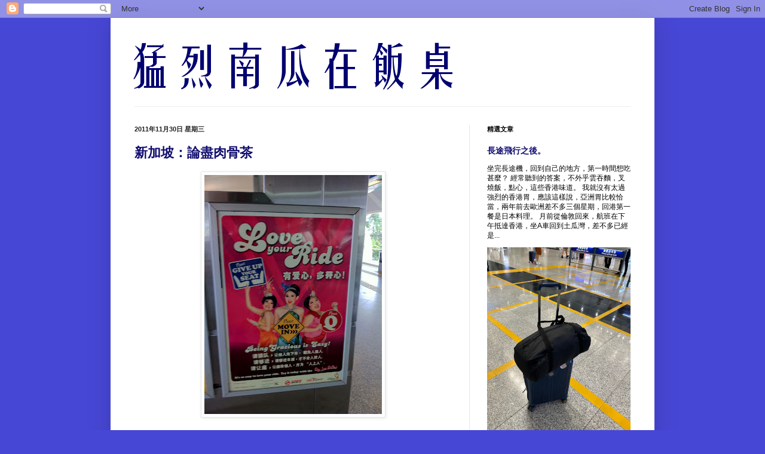

--- FILE ---
content_type: text/html; charset=UTF-8
request_url: https://foodie-smashingpumkins.blogspot.com/2011/11/
body_size: 39305
content:
<!DOCTYPE html>
<html class='v2' dir='ltr' lang='zh-TW'>
<head>
<link href='https://www.blogger.com/static/v1/widgets/335934321-css_bundle_v2.css' rel='stylesheet' type='text/css'/>
<meta content='width=1100' name='viewport'/>
<meta content='text/html; charset=UTF-8' http-equiv='Content-Type'/>
<meta content='blogger' name='generator'/>
<link href='https://foodie-smashingpumkins.blogspot.com/favicon.ico' rel='icon' type='image/x-icon'/>
<link href='https://foodie-smashingpumkins.blogspot.com/2011/11/' rel='canonical'/>
<link rel="alternate" type="application/atom+xml" title="猛烈南瓜在飯桌 - Atom" href="https://foodie-smashingpumkins.blogspot.com/feeds/posts/default" />
<link rel="alternate" type="application/rss+xml" title="猛烈南瓜在飯桌 - RSS" href="https://foodie-smashingpumkins.blogspot.com/feeds/posts/default?alt=rss" />
<link rel="service.post" type="application/atom+xml" title="猛烈南瓜在飯桌 - Atom" href="https://www.blogger.com/feeds/5142943674199067483/posts/default" />
<!--Can't find substitution for tag [blog.ieCssRetrofitLinks]-->
<meta content='猛烈南瓜在飯桌' name='description'/>
<meta content='https://foodie-smashingpumkins.blogspot.com/2011/11/' property='og:url'/>
<meta content='猛烈南瓜在飯桌' property='og:title'/>
<meta content='猛烈南瓜在飯桌' property='og:description'/>
<title>猛烈南瓜在飯桌: 11月 2011</title>
<style id='page-skin-1' type='text/css'><!--
/*
-----------------------------------------------
Blogger Template Style
Name:     Simple
Designer: Blogger
URL:      www.blogger.com
----------------------------------------------- */
/* Content
----------------------------------------------- */
body {
font: normal normal 12px Verdana, Geneva, sans-serif;
color: #000000;
background: #4747d6 none no-repeat scroll center center;
padding: 0 40px 40px 40px;
}
html body .region-inner {
min-width: 0;
max-width: 100%;
width: auto;
}
h2 {
font-size: 22px;
}
a:link {
text-decoration:none;
color: #120f70;
}
a:visited {
text-decoration:none;
color: #6a6a6a;
}
a:hover {
text-decoration:underline;
color: #2808ff;
}
.body-fauxcolumn-outer .fauxcolumn-inner {
background: transparent none repeat scroll top left;
_background-image: none;
}
.body-fauxcolumn-outer .cap-top {
position: absolute;
z-index: 1;
height: 400px;
width: 100%;
}
.body-fauxcolumn-outer .cap-top .cap-left {
width: 100%;
background: transparent none repeat-x scroll top left;
_background-image: none;
}
.content-outer {
-moz-box-shadow: 0 0 40px rgba(0, 0, 0, .15);
-webkit-box-shadow: 0 0 5px rgba(0, 0, 0, .15);
-goog-ms-box-shadow: 0 0 10px #333333;
box-shadow: 0 0 40px rgba(0, 0, 0, .15);
margin-bottom: 1px;
}
.content-inner {
padding: 10px 10px;
}
.content-inner {
background-color: #ffffff;
}
/* Header
----------------------------------------------- */
.header-outer {
background: rgba(0, 0, 0, 0) none repeat-x scroll 0 -400px;
_background-image: none;
}
.Header h1 {
font: normal bold 60px 'Times New Roman', Times, FreeSerif, serif;
color: #2808ff;
text-shadow: -1px -1px 1px rgba(0, 0, 0, .2);
}
.Header h1 a {
color: #2808ff;
}
.Header .description {
font-size: 140%;
color: #484848;
}
.header-inner .Header .titlewrapper {
padding: 22px 30px;
}
.header-inner .Header .descriptionwrapper {
padding: 0 30px;
}
/* Tabs
----------------------------------------------- */
.tabs-inner .section:first-child {
border-top: 1px solid #eeeeee;
}
.tabs-inner .section:first-child ul {
margin-top: -1px;
border-top: 1px solid #eeeeee;
border-left: 0 solid #eeeeee;
border-right: 0 solid #eeeeee;
}
.tabs-inner .widget ul {
background: #ededed url(https://resources.blogblog.com/blogblog/data/1kt/simple/gradients_light.png) repeat-x scroll 0 -800px;
_background-image: none;
border-bottom: 1px solid #eeeeee;
margin-top: 0;
margin-left: -30px;
margin-right: -30px;
}
.tabs-inner .widget li a {
display: inline-block;
padding: .6em 1em;
font: normal bold 14px 'Times New Roman', Times, FreeSerif, serif;
color: #2808ff;
border-left: 1px solid #ffffff;
border-right: 1px solid #eeeeee;
}
.tabs-inner .widget li:first-child a {
border-left: none;
}
.tabs-inner .widget li.selected a, .tabs-inner .widget li a:hover {
color: #000000;
background-color: #e6e6e6;
text-decoration: none;
}
/* Columns
----------------------------------------------- */
.main-outer {
border-top: 0 solid #e6e6e6;
}
.fauxcolumn-left-outer .fauxcolumn-inner {
border-right: 1px solid #e6e6e6;
}
.fauxcolumn-right-outer .fauxcolumn-inner {
border-left: 1px solid #e6e6e6;
}
/* Headings
----------------------------------------------- */
div.widget > h2,
div.widget h2.title {
margin: 0 0 1em 0;
font: normal bold 11px Arial, Tahoma, Helvetica, FreeSans, sans-serif;
color: #000000;
}
/* Widgets
----------------------------------------------- */
.widget .zippy {
color: #838383;
text-shadow: 2px 2px 1px rgba(0, 0, 0, .1);
}
.widget .popular-posts ul {
list-style: none;
}
/* Posts
----------------------------------------------- */
h2.date-header {
font: normal bold 11px Arial, Tahoma, Helvetica, FreeSans, sans-serif;
}
.date-header span {
background-color: rgba(0, 0, 0, 0);
color: #222222;
padding: inherit;
letter-spacing: inherit;
margin: inherit;
}
.main-inner {
padding-top: 30px;
padding-bottom: 30px;
}
.main-inner .column-center-inner {
padding: 0 15px;
}
.main-inner .column-center-inner .section {
margin: 0 15px;
}
.post {
margin: 0 0 25px 0;
}
h3.post-title, .comments h4 {
font: normal bold 22px Georgia, Utopia, 'Palatino Linotype', Palatino, serif;
margin: .75em 0 0;
}
.post-body {
font-size: 110%;
line-height: 1.4;
position: relative;
}
.post-body img, .post-body .tr-caption-container, .Profile img, .Image img,
.BlogList .item-thumbnail img {
padding: 2px;
background: #ffffff;
border: 1px solid #e6e6e6;
-moz-box-shadow: 1px 1px 5px rgba(0, 0, 0, .1);
-webkit-box-shadow: 1px 1px 5px rgba(0, 0, 0, .1);
box-shadow: 1px 1px 5px rgba(0, 0, 0, .1);
}
.post-body img, .post-body .tr-caption-container {
padding: 5px;
}
.post-body .tr-caption-container {
color: #222222;
}
.post-body .tr-caption-container img {
padding: 0;
background: transparent;
border: none;
-moz-box-shadow: 0 0 0 rgba(0, 0, 0, .1);
-webkit-box-shadow: 0 0 0 rgba(0, 0, 0, .1);
box-shadow: 0 0 0 rgba(0, 0, 0, .1);
}
.post-header {
margin: 0 0 1.5em;
line-height: 1.6;
font-size: 90%;
}
.post-footer {
margin: 20px -2px 0;
padding: 5px 10px;
color: #000000;
background-color: #f1f1f1;
border-bottom: 1px solid #e6e6e6;
line-height: 1.6;
font-size: 90%;
}
#comments .comment-author {
padding-top: 1.5em;
border-top: 1px solid #e6e6e6;
background-position: 0 1.5em;
}
#comments .comment-author:first-child {
padding-top: 0;
border-top: none;
}
.avatar-image-container {
margin: .2em 0 0;
}
#comments .avatar-image-container img {
border: 1px solid #e6e6e6;
}
/* Comments
----------------------------------------------- */
.comments .comments-content .icon.blog-author {
background-repeat: no-repeat;
background-image: url([data-uri]);
}
.comments .comments-content .loadmore a {
border-top: 1px solid #838383;
border-bottom: 1px solid #838383;
}
.comments .comment-thread.inline-thread {
background-color: #f1f1f1;
}
.comments .continue {
border-top: 2px solid #838383;
}
/* Accents
---------------------------------------------- */
.section-columns td.columns-cell {
border-left: 1px solid #e6e6e6;
}
.blog-pager {
background: transparent none no-repeat scroll top center;
}
.blog-pager-older-link, .home-link,
.blog-pager-newer-link {
background-color: #ffffff;
padding: 5px;
}
.footer-outer {
border-top: 0 dashed #bbbbbb;
}
/* Mobile
----------------------------------------------- */
body.mobile  {
background-size: auto;
}
.mobile .body-fauxcolumn-outer {
background: transparent none repeat scroll top left;
}
.mobile .body-fauxcolumn-outer .cap-top {
background-size: 100% auto;
}
.mobile .content-outer {
-webkit-box-shadow: 0 0 3px rgba(0, 0, 0, .15);
box-shadow: 0 0 3px rgba(0, 0, 0, .15);
}
.mobile .tabs-inner .widget ul {
margin-left: 0;
margin-right: 0;
}
.mobile .post {
margin: 0;
}
.mobile .main-inner .column-center-inner .section {
margin: 0;
}
.mobile .date-header span {
padding: 0.1em 10px;
margin: 0 -10px;
}
.mobile h3.post-title {
margin: 0;
}
.mobile .blog-pager {
background: transparent none no-repeat scroll top center;
}
.mobile .footer-outer {
border-top: none;
}
.mobile .main-inner, .mobile .footer-inner {
background-color: #ffffff;
}
.mobile-index-contents {
color: #000000;
}
.mobile-link-button {
background-color: #120f70;
}
.mobile-link-button a:link, .mobile-link-button a:visited {
color: #ffffff;
}
.mobile .tabs-inner .section:first-child {
border-top: none;
}
.mobile .tabs-inner .PageList .widget-content {
background-color: #e6e6e6;
color: #000000;
border-top: 1px solid #eeeeee;
border-bottom: 1px solid #eeeeee;
}
.mobile .tabs-inner .PageList .widget-content .pagelist-arrow {
border-left: 1px solid #eeeeee;
}

--></style>
<style id='template-skin-1' type='text/css'><!--
body {
min-width: 910px;
}
.content-outer, .content-fauxcolumn-outer, .region-inner {
min-width: 910px;
max-width: 910px;
_width: 910px;
}
.main-inner .columns {
padding-left: 0px;
padding-right: 300px;
}
.main-inner .fauxcolumn-center-outer {
left: 0px;
right: 300px;
/* IE6 does not respect left and right together */
_width: expression(this.parentNode.offsetWidth -
parseInt("0px") -
parseInt("300px") + 'px');
}
.main-inner .fauxcolumn-left-outer {
width: 0px;
}
.main-inner .fauxcolumn-right-outer {
width: 300px;
}
.main-inner .column-left-outer {
width: 0px;
right: 100%;
margin-left: -0px;
}
.main-inner .column-right-outer {
width: 300px;
margin-right: -300px;
}
#layout {
min-width: 0;
}
#layout .content-outer {
min-width: 0;
width: 800px;
}
#layout .region-inner {
min-width: 0;
width: auto;
}
body#layout div.add_widget {
padding: 8px;
}
body#layout div.add_widget a {
margin-left: 32px;
}
--></style>
<script type='text/javascript'>
        (function(i,s,o,g,r,a,m){i['GoogleAnalyticsObject']=r;i[r]=i[r]||function(){
        (i[r].q=i[r].q||[]).push(arguments)},i[r].l=1*new Date();a=s.createElement(o),
        m=s.getElementsByTagName(o)[0];a.async=1;a.src=g;m.parentNode.insertBefore(a,m)
        })(window,document,'script','https://www.google-analytics.com/analytics.js','ga');
        ga('create', 'UA-44448713-1', 'auto', 'blogger');
        ga('blogger.send', 'pageview');
      </script>
<link href='https://www.blogger.com/dyn-css/authorization.css?targetBlogID=5142943674199067483&amp;zx=0fc6b541-0638-429e-baf2-78b4293055a1' media='none' onload='if(media!=&#39;all&#39;)media=&#39;all&#39;' rel='stylesheet'/><noscript><link href='https://www.blogger.com/dyn-css/authorization.css?targetBlogID=5142943674199067483&amp;zx=0fc6b541-0638-429e-baf2-78b4293055a1' rel='stylesheet'/></noscript>
<meta name='google-adsense-platform-account' content='ca-host-pub-1556223355139109'/>
<meta name='google-adsense-platform-domain' content='blogspot.com'/>

<!-- data-ad-client=ca-pub-6827869176453698 -->

</head>
<body class='loading variant-pale'>
<div class='navbar section' id='navbar' name='導覽列'><div class='widget Navbar' data-version='1' id='Navbar1'><script type="text/javascript">
    function setAttributeOnload(object, attribute, val) {
      if(window.addEventListener) {
        window.addEventListener('load',
          function(){ object[attribute] = val; }, false);
      } else {
        window.attachEvent('onload', function(){ object[attribute] = val; });
      }
    }
  </script>
<div id="navbar-iframe-container"></div>
<script type="text/javascript" src="https://apis.google.com/js/platform.js"></script>
<script type="text/javascript">
      gapi.load("gapi.iframes:gapi.iframes.style.bubble", function() {
        if (gapi.iframes && gapi.iframes.getContext) {
          gapi.iframes.getContext().openChild({
              url: 'https://www.blogger.com/navbar/5142943674199067483?origin\x3dhttps://foodie-smashingpumkins.blogspot.com',
              where: document.getElementById("navbar-iframe-container"),
              id: "navbar-iframe"
          });
        }
      });
    </script><script type="text/javascript">
(function() {
var script = document.createElement('script');
script.type = 'text/javascript';
script.src = '//pagead2.googlesyndication.com/pagead/js/google_top_exp.js';
var head = document.getElementsByTagName('head')[0];
if (head) {
head.appendChild(script);
}})();
</script>
</div></div>
<div class='body-fauxcolumns'>
<div class='fauxcolumn-outer body-fauxcolumn-outer'>
<div class='cap-top'>
<div class='cap-left'></div>
<div class='cap-right'></div>
</div>
<div class='fauxborder-left'>
<div class='fauxborder-right'></div>
<div class='fauxcolumn-inner'>
</div>
</div>
<div class='cap-bottom'>
<div class='cap-left'></div>
<div class='cap-right'></div>
</div>
</div>
</div>
<div class='content'>
<div class='content-fauxcolumns'>
<div class='fauxcolumn-outer content-fauxcolumn-outer'>
<div class='cap-top'>
<div class='cap-left'></div>
<div class='cap-right'></div>
</div>
<div class='fauxborder-left'>
<div class='fauxborder-right'></div>
<div class='fauxcolumn-inner'>
</div>
</div>
<div class='cap-bottom'>
<div class='cap-left'></div>
<div class='cap-right'></div>
</div>
</div>
</div>
<div class='content-outer'>
<div class='content-cap-top cap-top'>
<div class='cap-left'></div>
<div class='cap-right'></div>
</div>
<div class='fauxborder-left content-fauxborder-left'>
<div class='fauxborder-right content-fauxborder-right'></div>
<div class='content-inner'>
<header>
<div class='header-outer'>
<div class='header-cap-top cap-top'>
<div class='cap-left'></div>
<div class='cap-right'></div>
</div>
<div class='fauxborder-left header-fauxborder-left'>
<div class='fauxborder-right header-fauxborder-right'></div>
<div class='region-inner header-inner'>
<div class='header section' id='header' name='標頭'><div class='widget Header' data-version='1' id='Header1'>
<div id='header-inner'>
<a href='https://foodie-smashingpumkins.blogspot.com/' style='display: block'>
<img alt='猛烈南瓜在飯桌' height='138px; ' id='Header1_headerimg' src='https://blogger.googleusercontent.com/img/b/R29vZ2xl/AVvXsEgBJcOYAK-gKwm-1pJpXulEp5nuxilRrK5f2e9FW7X72zDJ5yOIsvBFfA0rg8lxbcbU06YXPbcouVMJBB22b1nuDT_0XomMOU5t0YsucV7uzXDnftbdCnDKOWs1i7VH346X3_TiZlDPEa8/s1600/147644541915851+%25281%2529.png' style='display: block' width='728px; '/>
</a>
</div>
</div></div>
</div>
</div>
<div class='header-cap-bottom cap-bottom'>
<div class='cap-left'></div>
<div class='cap-right'></div>
</div>
</div>
</header>
<div class='tabs-outer'>
<div class='tabs-cap-top cap-top'>
<div class='cap-left'></div>
<div class='cap-right'></div>
</div>
<div class='fauxborder-left tabs-fauxborder-left'>
<div class='fauxborder-right tabs-fauxborder-right'></div>
<div class='region-inner tabs-inner'>
<div class='tabs no-items section' id='crosscol' name='跨欄區'></div>
<div class='tabs no-items section' id='crosscol-overflow' name='Cross-Column 2'></div>
</div>
</div>
<div class='tabs-cap-bottom cap-bottom'>
<div class='cap-left'></div>
<div class='cap-right'></div>
</div>
</div>
<div class='main-outer'>
<div class='main-cap-top cap-top'>
<div class='cap-left'></div>
<div class='cap-right'></div>
</div>
<div class='fauxborder-left main-fauxborder-left'>
<div class='fauxborder-right main-fauxborder-right'></div>
<div class='region-inner main-inner'>
<div class='columns fauxcolumns'>
<div class='fauxcolumn-outer fauxcolumn-center-outer'>
<div class='cap-top'>
<div class='cap-left'></div>
<div class='cap-right'></div>
</div>
<div class='fauxborder-left'>
<div class='fauxborder-right'></div>
<div class='fauxcolumn-inner'>
</div>
</div>
<div class='cap-bottom'>
<div class='cap-left'></div>
<div class='cap-right'></div>
</div>
</div>
<div class='fauxcolumn-outer fauxcolumn-left-outer'>
<div class='cap-top'>
<div class='cap-left'></div>
<div class='cap-right'></div>
</div>
<div class='fauxborder-left'>
<div class='fauxborder-right'></div>
<div class='fauxcolumn-inner'>
</div>
</div>
<div class='cap-bottom'>
<div class='cap-left'></div>
<div class='cap-right'></div>
</div>
</div>
<div class='fauxcolumn-outer fauxcolumn-right-outer'>
<div class='cap-top'>
<div class='cap-left'></div>
<div class='cap-right'></div>
</div>
<div class='fauxborder-left'>
<div class='fauxborder-right'></div>
<div class='fauxcolumn-inner'>
</div>
</div>
<div class='cap-bottom'>
<div class='cap-left'></div>
<div class='cap-right'></div>
</div>
</div>
<!-- corrects IE6 width calculation -->
<div class='columns-inner'>
<div class='column-center-outer'>
<div class='column-center-inner'>
<div class='main section' id='main' name='主版面'><div class='widget Blog' data-version='1' id='Blog1'>
<div class='blog-posts hfeed'>

          <div class="date-outer">
        
<h2 class='date-header'><span>2011年11月30日 星期三</span></h2>

          <div class="date-posts">
        
<div class='post-outer'>
<div class='post hentry'>
<a name='2518154171195505637'></a>
<h3 class='post-title entry-title'>
<a href='https://foodie-smashingpumkins.blogspot.com/2011/11/blog-post_30.html'>新加坡&#65306;論盡肉骨茶</a>
</h3>
<div class='post-header'>
<div class='post-header-line-1'></div>
</div>
<div class='post-body entry-content' id='post-body-2518154171195505637'>
<div class="separator" style="clear: both; text-align: center;"><a href="https://blogger.googleusercontent.com/img/b/R29vZ2xl/AVvXsEhngq2j4nZSLf1tOOWw1M_WxmtQtQqxSzVATnolA2liF0UThkHMN6c43CJ97q598yq8enL0IqMhsa6JKwEcQi5EdyV-57NkJ-6boelMC11sXw6mncAPIBC2RqaKLdI8vAUFp2zYgUt7k4ek/s1600/IMG_0263.jpg" imageanchor="1" style="margin-left: 1em; margin-right: 1em;"><img border="0" dda="true" height="400" src="https://blogger.googleusercontent.com/img/b/R29vZ2xl/AVvXsEhngq2j4nZSLf1tOOWw1M_WxmtQtQqxSzVATnolA2liF0UThkHMN6c43CJ97q598yq8enL0IqMhsa6JKwEcQi5EdyV-57NkJ-6boelMC11sXw6mncAPIBC2RqaKLdI8vAUFp2zYgUt7k4ek/s400/IMG_0263.jpg" width="297" /></a></div><br />
<br />
說過叻沙&#65292;海南雞飯&#65292;不忘談談肉骨茶&#12290;<br />
<br />
這款地道星馬菜&#65292;本來是在巴生港&#65292;給苦力的一口能量&#65292;等於中國農邨的五更飯&#65292;流傳到民間&#65292;成為星馬代表性美食&#12290;<br />
<br />
肉骨茶是有分兩大類別&#65292;一個是新加坡&#65292;另一個&#65292;是馬來西亞巴生港風味&#65292;大家在香港吃到的&#65292;通常是後者的味道&#65292;兩者之間&#65292;其實有甚麼分別&#65311;<br />
<br />
新加坡式肉骨茶&#65292;胡椒味重&#65292;帶有辣度&#65292;馬來西亞的一邊&#65292;偏重藥材香&#65292;後者在香港比較普及&#65292;反而前者則鳳毛麟角&#65292;年前在蘇豪區的<strong>Sh!ok</strong>&#65292;曾經賣過新加坡式肉骨茶&#65292;不過&#65292;隨著該店結業&#65292;連風味也一併消失&#12290;<br />
<br />
<br />
<div class="separator" style="clear: both; text-align: center;"><a href="https://blogger.googleusercontent.com/img/b/R29vZ2xl/AVvXsEjhrT0FvKKc9H1iIkXxTFjxKgu9wsJB9TnUFmDuoSFjjCR_atyIdJYkDZw1X_4KG5fvYSJ40b3fwL2yPjv7vT6Ko6iduj7Bu5XzvItMfjvsbiJnXnc9UXsEhW45u5W5ICYfqyjfOn8bTZjk/s1600/IMG_6189.jpg" imageanchor="1" style="margin-left: 1em; margin-right: 1em;"><img border="0" dda="true" height="266" src="https://blogger.googleusercontent.com/img/b/R29vZ2xl/AVvXsEjhrT0FvKKc9H1iIkXxTFjxKgu9wsJB9TnUFmDuoSFjjCR_atyIdJYkDZw1X_4KG5fvYSJ40b3fwL2yPjv7vT6Ko6iduj7Bu5XzvItMfjvsbiJnXnc9UXsEhW45u5W5ICYfqyjfOn8bTZjk/s400/IMG_6189.jpg" width="400" /></a></div><br />
唯有&#65292;在新加坡吃個夠&#65292;首先&#65292;來到最有名的<strong>黃亞細</strong>&#12290;<br />
<br />
<br />
<div class="separator" style="clear: both; text-align: center;"><a href="https://blogger.googleusercontent.com/img/b/R29vZ2xl/AVvXsEgkWZCf4V5AYTsLQwugRu_ALdyDzqOVQ0Nzfqmvma5sFFzFUxcPyy91a5j5Y6dShc_sc8gY0bd6RxDkB5_Na2YWRJ7IY1pApVm59UtqW5PNcv2frehCS3rLPYnoFn37wFka_Jsp94zLCr6T/s1600/IMG_0273.jpg" imageanchor="1" style="margin-left: 1em; margin-right: 1em;"><img border="0" dda="true" height="298" src="https://blogger.googleusercontent.com/img/b/R29vZ2xl/AVvXsEgkWZCf4V5AYTsLQwugRu_ALdyDzqOVQ0Nzfqmvma5sFFzFUxcPyy91a5j5Y6dShc_sc8gY0bd6RxDkB5_Na2YWRJ7IY1pApVm59UtqW5PNcv2frehCS3rLPYnoFn37wFka_Jsp94zLCr6T/s400/IMG_0273.jpg" width="400" /></a></div><br />
吃東西也分時間性&#65292;肉骨茶與點心一樣&#65292;是屬於早上&#65292;九點多來到&#65292;人頭擁擁&#65292;似乎&#65292;大多人與我一樣&#65292;是新加坡的過客&#12290;與我同檯的女生&#65292;一樣是獨自前來&#65292;她拿著iPHONE用廣東話問我&#65306;可否幫我影張相&#65311;<br />
<br />
<br />
<div class="separator" style="clear: both; text-align: center;"><a href="https://blogger.googleusercontent.com/img/b/R29vZ2xl/AVvXsEh0gHLQNxP64NQFmwEOTOu9hzc8xGECh6MiWpRYhyncnO4I3wqzzdZvo6RlXBO3NjJsryW5YQCff0WZFVLF4NB5DfkI-UJr33tfBKzJzC0ncGebOtm5qsudGZQcc-KtGwsL8sNFIXyvIQ9r/s1600/IMG_6191.jpg" imageanchor="1" style="margin-left: 1em; margin-right: 1em;"><img border="0" dda="true" height="266" src="https://blogger.googleusercontent.com/img/b/R29vZ2xl/AVvXsEh0gHLQNxP64NQFmwEOTOu9hzc8xGECh6MiWpRYhyncnO4I3wqzzdZvo6RlXBO3NjJsryW5YQCff0WZFVLF4NB5DfkI-UJr33tfBKzJzC0ncGebOtm5qsudGZQcc-KtGwsL8sNFIXyvIQ9r/s400/IMG_6191.jpg" width="400" /></a></div><br />
果然是一間名氣店&#65292;牆上貼滿中港台名人照&#65292;哈哈&#65292;我想到我們的特首&#65292;來到慘被店主拒絕招待&#65292;賣光就賣光&#65292;不賣你的帳&#65292;儘管你是大人物&#65292;深層次去想&#65292;新加坡與香港份屬競爭對手&#65292;此舉&#65292;會否有一點政治動機&#65311;哈哈&#12290;<br />
<br />
<br />
<div class="separator" style="clear: both; text-align: center;"><a href="https://blogger.googleusercontent.com/img/b/R29vZ2xl/AVvXsEj4O2eTqZJXy2p0k-bdPwuNSGfyXBSdPVO7kqNmF4GAKLdtwEt5JQ8aB5WIkt_tfETRWvIa5wZxnhKKu4362uBA5H_1EnpWh0Ncf25iSrvojnnAAVDft7MuvyxCtWZpShU2ejrtQXuUpzcP/s1600/IMG_6194.jpg" imageanchor="1" style="margin-left: 1em; margin-right: 1em;"><img border="0" dda="true" height="400" src="https://blogger.googleusercontent.com/img/b/R29vZ2xl/AVvXsEj4O2eTqZJXy2p0k-bdPwuNSGfyXBSdPVO7kqNmF4GAKLdtwEt5JQ8aB5WIkt_tfETRWvIa5wZxnhKKu4362uBA5H_1EnpWh0Ncf25iSrvojnnAAVDft7MuvyxCtWZpShU2ejrtQXuUpzcP/s400/IMG_6194.jpg" width="266" /></a></div><br />
肉骨茶的組合&#65292;不外乎是肉骨茶&#65292;油條&#65292;白飯&#65292;數件肥大肉厚的豬肉&#65292;份量十足&#65292;點些醬油吃&#65292;味道更鮮美&#12290;<br />
<br />
<br />
<div class="separator" style="clear: both; text-align: center;"><a href="https://blogger.googleusercontent.com/img/b/R29vZ2xl/AVvXsEiVMu6t7n_-ioMe9v7z7VHMWXpWKmFhYZcWZJVm8sNpEi7m7ncdcaVFUQtPBkCP43S0mMLp7f5fqppcwps442JjHp5HBBJml8Fod9FE2EcVXs98j6NH8SQkbIpSQnbEArIEvY2pGCyghNYl/s1600/IMG_6200.jpg" imageanchor="1" style="margin-left: 1em; margin-right: 1em;"><img border="0" dda="true" height="266" src="https://blogger.googleusercontent.com/img/b/R29vZ2xl/AVvXsEiVMu6t7n_-ioMe9v7z7VHMWXpWKmFhYZcWZJVm8sNpEi7m7ncdcaVFUQtPBkCP43S0mMLp7f5fqppcwps442JjHp5HBBJml8Fod9FE2EcVXs98j6NH8SQkbIpSQnbEArIEvY2pGCyghNYl/s400/IMG_6200.jpg" width="400" /></a></div><br />
肉骨茶帶有很強烈的辣&#65292;吃罷令到整個人熱起來&#65292;一時之間充滿能量&#12290;<br />
<br />
這頓早餐大約花了我&#65284;10坡幣&#65292;折合六十塊錢左右&#12290;<br />
<br />
<br />
<div class="separator" style="clear: both; text-align: center;"><a href="https://blogger.googleusercontent.com/img/b/R29vZ2xl/AVvXsEhxuJ6_IlX2Btq9ARpDEbHGEw5o5wzxcsl7dGZnOi_RShb7aZp2gJUPtg_SHHMYTP3P57OyY52YCBd-wUiw2UL0bQ2zwaB6mwm46qreorZ-1BiirIlLtOcwvAP3NhOXCGVIIceCujwa0JcK/s1600/IMG_6334.jpg" imageanchor="1" style="margin-left: 1em; margin-right: 1em;"><img border="0" dda="true" height="266" src="https://blogger.googleusercontent.com/img/b/R29vZ2xl/AVvXsEhxuJ6_IlX2Btq9ARpDEbHGEw5o5wzxcsl7dGZnOi_RShb7aZp2gJUPtg_SHHMYTP3P57OyY52YCBd-wUiw2UL0bQ2zwaB6mwm46qreorZ-1BiirIlLtOcwvAP3NhOXCGVIIceCujwa0JcK/s400/IMG_6334.jpg" width="400" /></a></div><br />
第二天&#65292;繼續以肉骨茶作早餐&#65292;老遠走到去<strong>榕城肉骨茶</strong>&#12290;<br />
<br />
<br />
<div class="separator" style="clear: both; text-align: center;"></div><br />
<div class="separator" style="clear: both; text-align: center;"><a href="https://blogger.googleusercontent.com/img/b/R29vZ2xl/AVvXsEjTfUI46FTHBi0zf6uVbwUwdkZlcYEarfXBzWPDJqoocq2jSpWQcsTAUgljvNxRhQNRaM-VtZG-7bDOsI89KMYUUERReD3K5dftGo_VKdxAI9xEwFh6lCy4ScFhInI6dYUwccHxaSrKI_BA/s1600/IMG_6336.jpg" imageanchor="1" style="margin-left: 1em; margin-right: 1em;"><img border="0" dda="true" height="266" src="https://blogger.googleusercontent.com/img/b/R29vZ2xl/AVvXsEjTfUI46FTHBi0zf6uVbwUwdkZlcYEarfXBzWPDJqoocq2jSpWQcsTAUgljvNxRhQNRaM-VtZG-7bDOsI89KMYUUERReD3K5dftGo_VKdxAI9xEwFh6lCy4ScFhInI6dYUwccHxaSrKI_BA/s400/IMG_6336.jpg" width="400" /></a></div><br />
隱身在屋村地下的榕城&#65292;已有三十多年歷史&#65292;與黃亞細一樣&#65292;是新加坡風味的肉骨茶&#12290;<br />
<br />
<br />
<div class="separator" style="clear: both; text-align: center;"></div><div class="separator" style="clear: both; text-align: center;"></div><div class="separator" style="clear: both; text-align: center;"><a href="https://blogger.googleusercontent.com/img/b/R29vZ2xl/AVvXsEjpDvJMgPheAzc75qpXNR9dgjhq_G7-wi6xF8sob158JfE4IYVQpJuFIN7syAfjcobuY7utGmBfJp0ke3zUSKeY7tDa4bpSGuErxZZ4DV39gA-dUEYEbofSCHJvlsVtKCUqm7MHi73y0CXv/s1600/IMG_6338.jpg" imageanchor="1" style="margin-left: 1em; margin-right: 1em;"><img border="0" dda="true" height="400" src="https://blogger.googleusercontent.com/img/b/R29vZ2xl/AVvXsEjpDvJMgPheAzc75qpXNR9dgjhq_G7-wi6xF8sob158JfE4IYVQpJuFIN7syAfjcobuY7utGmBfJp0ke3zUSKeY7tDa4bpSGuErxZZ4DV39gA-dUEYEbofSCHJvlsVtKCUqm7MHi73y0CXv/s400/IMG_6338.jpg" width="266" /></a></div><br />
其豬肉用上肋位&#65292;鮮香肥美&#65292;湯身味道則不及黃亞細的霸道&#65292;比較柔和&#65292;清香一點&#65292;大蒜軟淋&#65292;吃了更有補充體力之效&#12290;<br />
<br />
<br />
<div class="separator" style="clear: both; text-align: center;"><a href="https://blogger.googleusercontent.com/img/b/R29vZ2xl/AVvXsEhr2q4Foapm2CKrRpKAQHAAeJ0eb6g_m4agMR88omt7d25PJr8M9o8bJLKpAZ2HarXFUbB0VkJQTkIDWkoTI_szxx_F9ilwmkpsSGTjBbi7TvCkoe__6wN_lre4vhVu6DR8h0KMP8ax-QYE/s1600/IMG_6340.jpg" imageanchor="1" style="margin-left: 1em; margin-right: 1em;"><img border="0" dda="true" height="400" src="https://blogger.googleusercontent.com/img/b/R29vZ2xl/AVvXsEhr2q4Foapm2CKrRpKAQHAAeJ0eb6g_m4agMR88omt7d25PJr8M9o8bJLKpAZ2HarXFUbB0VkJQTkIDWkoTI_szxx_F9ilwmkpsSGTjBbi7TvCkoe__6wN_lre4vhVu6DR8h0KMP8ax-QYE/s400/IMG_6340.jpg" width="266" /></a></div><br />
除了油條&#65292;白飯&#65292;更包一碗雪菜&#65292;總共&#65284;8.2坡幣&#65292;比黃亞細便宜兩塊錢&#12290;<br />
<br />
<br />
<div class="separator" style="clear: both; text-align: center;"><a href="https://blogger.googleusercontent.com/img/b/R29vZ2xl/AVvXsEg5a5dAMI6tJrQum1UaQykN5WD6XG4e7qafpmOHa-I6vqOpt7S9b8ZRgA_TFtngzCfG0c1K17emSxw2BqEPxbRlfY4hI3FohtCze_qY5wMQDI9VqhksJPyv0LEeyJw7Xi6Xcohmt_fOq7XT/s1600/IMG_0556.jpg" imageanchor="1" style="margin-left: 1em; margin-right: 1em;"><img border="0" dda="true" height="298" src="https://blogger.googleusercontent.com/img/b/R29vZ2xl/AVvXsEg5a5dAMI6tJrQum1UaQykN5WD6XG4e7qafpmOHa-I6vqOpt7S9b8ZRgA_TFtngzCfG0c1K17emSxw2BqEPxbRlfY4hI3FohtCze_qY5wMQDI9VqhksJPyv0LEeyJw7Xi6Xcohmt_fOq7XT/s400/IMG_0556.jpg" width="400" /></a></div><br />
最後一天&#65292;還是要喝一口肉骨茶&#65292;臨出機場之前&#65292;走到酒店附近的<strong>梁記肉骨茶</strong>&#65292;以肉骨茶作為這個旅程之終結&#12290;<br />
<br />
<br />
<div class="separator" style="clear: both; text-align: center;"><a href="https://blogger.googleusercontent.com/img/b/R29vZ2xl/AVvXsEjP2K9rg-juD-2wmCRs0W6DmNKx6edMmxGLpxK31WeXJfCR9a8TM3emF62xPbGRN2oF1Az32ksRVmjnU2Ra7frZ_iXYDK8bN6fB6hUvWzi4Dh4F8INu1aV-YX1eCYyTtpuqiFmH_nt6vKIp/s1600/IMG_0558.jpg" imageanchor="1" style="margin-left: 1em; margin-right: 1em;"><img border="0" dda="true" height="298" src="https://blogger.googleusercontent.com/img/b/R29vZ2xl/AVvXsEjP2K9rg-juD-2wmCRs0W6DmNKx6edMmxGLpxK31WeXJfCR9a8TM3emF62xPbGRN2oF1Az32ksRVmjnU2Ra7frZ_iXYDK8bN6fB6hUvWzi4Dh4F8INu1aV-YX1eCYyTtpuqiFmH_nt6vKIp/s400/IMG_0558.jpg" width="400" /></a></div><br />
有別前兩者&#65292;梁記是賣巴生港風味&#65292;上檯時&#65292;肉骨茶仍是滾燙&#12290;<br />
<br />
藥材味道帶甘香&#65292;但不是一味苦&#65292;結尾帶著鮮甜&#65292;沒有坡式的一步到位&#12290;豬肉軟淋鬆化&#65292;支竹也好吃&#12290;<br />
<br />
因為位於紅燈區芽籠&#65292;價錢是三間之中&#65292;最便宜的一間&#65292;&#65284;7坡幣不用&#12290;<br />
<br />
聽新加坡的朋友S說&#65292;黃亞細價錢太貴了&#65292;如果你下次再來&#65292;我會帶你去一些更便宜&#65292;更好吃的肉骨茶&#65281;<br />
非常期待&#12290;<br />
<br />
黃亞細肉骨茶&#65306;208 , Rangoon Road, Singapore<br />
榕城肉骨茶&#65306;Block 22 Sin Ming Road, Singapore<br />
梁記巴生肉骨茶&#65306;Lorong 11 Geylang, Singapore
<div style='clear: both;'></div>
</div>
<div class='post-footer'>
<div class='post-footer-line post-footer-line-1'><span class='post-author vcard'>
發佈者&#65306;
<span class='fn'>猛烈南瓜</span>
</span>
<span class='post-timestamp'>
at
<a class='timestamp-link' href='https://foodie-smashingpumkins.blogspot.com/2011/11/blog-post_30.html' rel='bookmark' title='permanent link'><abbr class='published' title='2011-11-30T11:21:00+08:00'>上午11:21:00</abbr></a>
</span>
<span class='post-comment-link'>
<a class='comment-link' href='https://foodie-smashingpumkins.blogspot.com/2011/11/blog-post_30.html#comment-form' onclick=''>0
留言</a>
</span>
<span class='post-icons'>
</span>
<div class='post-share-buttons goog-inline-block'>
<a class='goog-inline-block share-button sb-email' href='https://www.blogger.com/share-post.g?blogID=5142943674199067483&postID=2518154171195505637&target=email' target='_blank' title='以電子郵件傳送這篇文章'><span class='share-button-link-text'>以電子郵件傳送這篇文章</span></a><a class='goog-inline-block share-button sb-blog' href='https://www.blogger.com/share-post.g?blogID=5142943674199067483&postID=2518154171195505637&target=blog' onclick='window.open(this.href, "_blank", "height=270,width=475"); return false;' target='_blank' title='BlogThis！'><span class='share-button-link-text'>BlogThis&#65281;</span></a><a class='goog-inline-block share-button sb-twitter' href='https://www.blogger.com/share-post.g?blogID=5142943674199067483&postID=2518154171195505637&target=twitter' target='_blank' title='分享至 X'><span class='share-button-link-text'>分享至 X</span></a><a class='goog-inline-block share-button sb-facebook' href='https://www.blogger.com/share-post.g?blogID=5142943674199067483&postID=2518154171195505637&target=facebook' onclick='window.open(this.href, "_blank", "height=430,width=640"); return false;' target='_blank' title='分享至 Facebook'><span class='share-button-link-text'>分享至 Facebook</span></a><a class='goog-inline-block share-button sb-pinterest' href='https://www.blogger.com/share-post.g?blogID=5142943674199067483&postID=2518154171195505637&target=pinterest' target='_blank' title='分享到 Pinterest'><span class='share-button-link-text'>分享到 Pinterest</span></a>
</div>
</div>
<div class='post-footer-line post-footer-line-2'><span class='post-labels'>
Labels:
<a href='https://foodie-smashingpumkins.blogspot.com/search/label/%E6%96%B0%E5%8A%A0%E5%9D%A1' rel='tag'>新加坡</a>
</span>
</div>
<div class='post-footer-line post-footer-line-3'><span class='post-location'>
</span>
</div>
</div>
</div>
</div>

          </div></div>
        

          <div class="date-outer">
        
<h2 class='date-header'><span>2011年11月29日 星期二</span></h2>

          <div class="date-posts">
        
<div class='post-outer'>
<div class='post hentry'>
<a name='756250940985637729'></a>
<h3 class='post-title entry-title'>
<a href='https://foodie-smashingpumkins.blogspot.com/2011/11/grand-hyatt-steakhouse.html'>Grand Hyatt Steakhouse&#65306;深夜港灣</a>
</h3>
<div class='post-header'>
<div class='post-header-line-1'></div>
</div>
<div class='post-body entry-content' id='post-body-756250940985637729'>
<div class="separator" style="clear: both; text-align: center;"><a href="https://blogger.googleusercontent.com/img/b/R29vZ2xl/AVvXsEgtLKisMWtaTCzIQT4S_DLm28hLIc8NqzarGOj8lmpvOE_yGVdb6UEJnjAZdTY8qNb5_PRjaF6Aa4FszEWL8TvTo75_a4WT3r6WaKKMCj7RC0ftAyViEAZQea8Uk6ucfsfB6OB_PaGrBjB5/s1600/IMG_4609.jpg" imageanchor="1" style="margin-left: 1em; margin-right: 1em;"><img border="0" dda="true" height="400px" src="https://blogger.googleusercontent.com/img/b/R29vZ2xl/AVvXsEgtLKisMWtaTCzIQT4S_DLm28hLIc8NqzarGOj8lmpvOE_yGVdb6UEJnjAZdTY8qNb5_PRjaF6Aa4FszEWL8TvTo75_a4WT3r6WaKKMCj7RC0ftAyViEAZQea8Uk6ucfsfB6OB_PaGrBjB5/s400/IMG_4609.jpg" width="298px" /></a></div><br />
<br />
作為一個好食之徒&#65292;心目中也會有一個Wish list&#65292;而且&#65292;是水蛇春那麼長&#65292;試問人只有一個胃&#65292;每天只有廿四小時&#65292;銀行戶口又不是無限金錢&#65292;想一一征服&#65292;談何容易&#65311;<br />
<br />
口口聲聲說&#65306;(呢間又想試&#65292;果間又想試&#12290;)到最後&#65292;不如選擇在一些特別日子&#65292;才去一些在名單上&#65292;頭三&#65292;四間餐廳&#12290;<br />
<br />
至於小弟心目中&#65292;那一間是在我Wish list當中排頭位&#65311;哈&#65292;就是位於灣仔君悅酒店&#65292;在今年三月才開幕的<strong>Grand Hyatt Steakhouse</strong>&#12290;<br />
<br />
此扒房前身為<strong>Thai Grill</strong>&#65292;再之前是城中熱門蒲點的<strong>JJ'S</strong>&#65292;前年曾經來過Thai Grill試菜&#65292;水準不錯&#65292;但是香港人&#65292;還是不大接受高級的東南亞菜&#65292;也許是這個原因&#65292;酒店方面在年初&#65292;將泰國菜搖身一變&#65292;成為今日的高級扒房&#12290;<br />
<br />
聽聞訂位狀況是非常緊張&#65292;早一個月預訂也未能如願&#12290;而且&#65292;訂位只限兩個時段&#65292;頭一輪是六點多&#65292;但要在八點半交檯&#65292;下一輪是八點四十五分&#65292;如果是一間高級餐廳&#65292;客人平均消費高達七&#65292;百元&#65292;但用餐時間只是兩個小時&#65292;未免有點浪費&#12290;<br />
<br />
所以&#65292;早在個多月前&#65292;致電訂下一桌&#65292;為她補足生日&#65292;時間方面&#65292;我選擇了最尾的一輪&#65292;可以吃到尾&#65292;不用趕頭趕命&#12290;<br />
<br />
雖然是訂了八點五十分&#65292;我們早了二十分鐘到步&#65292;餐廳仍能安排桌子給我們&#65292;還好&#65292;可以賺多二十分鐘時間&#12290;<br />
<br />
<br />
<div class="separator" style="clear: both; text-align: center;"><iframe allowfullscreen="allowfullscreen" frameborder="0" height="266" mozallowfullscreen="mozallowfullscreen" src="https://www.youtube.com/embed/qO0J7O960ls?feature=player_embedded" webkitallowfullscreen="webkitallowfullscreen" width="320"></iframe></div><br />
扒房環境帶有時代感&#65292;亦不失典雅&#65292;但未至於是拘束&#65292;規矩多多的Fine Dining&#65292;尤其是背景音樂&#65292;既有ABBA的 Gimme! Gimme! Gimme!&#65292;還有旋律極浪漫&#65292;但內容非常露骨&#65292;Jane Birkin&nbsp;and Serge Gainsbourg的classic&#65306; Je t'aime,moi non plus&#12290;<br />
<br />
<br />
<div class="separator" style="clear: both; text-align: center;"><a href="https://blogger.googleusercontent.com/img/b/R29vZ2xl/AVvXsEgMsVBbTfiFG42iz2ZZ8RShAIG6-ZUyYlNB3FKHodyuuFdmpLXO9gsdcmznZkaG5-VtFPyPxcQc8nIhaY89Gr95g8PQImWliE7XfTwELhMDzviqmRwyhRDghDMB43N96pEWf4X25SVpY2I/s1600/IMG_9367.jpg" imageanchor="1" style="margin-left: 1em; margin-right: 1em;"><img border="0" dda="true" height="400px" src="https://blogger.googleusercontent.com/img/b/R29vZ2xl/AVvXsEgMsVBbTfiFG42iz2ZZ8RShAIG6-ZUyYlNB3FKHodyuuFdmpLXO9gsdcmznZkaG5-VtFPyPxcQc8nIhaY89Gr95g8PQImWliE7XfTwELhMDzviqmRwyhRDghDMB43N96pEWf4X25SVpY2I/s400/IMG_9367.jpg" width="266px" /></a></div><br />
是夜吃些甚麼&#65292;預算&#65292;大約已經定好&#65292;其實有很多人上餐廳&#65292;對於水&#65292;是有種難於計齒的感覺&#65292;當服務生問你要有氣或無氣礦泉水&#65292;心裡又不想喝&#65292;但又不好意思說&#65306;(只要水喉水&#12290;) 所以&#65292;便乖乖付上數十&#65292;甚麼百多元的水費&#12290;<br />
<br />
為了慳水費&#65292;不要礦泉水&#65292;只要暖水&#65292;反正她一直不甚喝凍飲&#12290;<br />
<br />
<br />
<div class="separator" style="clear: both; text-align: center;"><a href="https://blogger.googleusercontent.com/img/b/R29vZ2xl/AVvXsEjw-7KYVBh6WXmxhEEt7aa7gmDpTNLZsXTU6olJehCGTm8iwFTqLQEqMvhDUm0vg91I3p1cq6wo_jBqNorvUgoGaid-9UtQYx2h1u42mS3y4I7mJbyKDfOgks-Xm-ggKA_6LeW4tJjwW2c/s1600/IMG_9370.jpg" imageanchor="1" style="margin-left: 1em; margin-right: 1em;"><img border="0" dda="true" height="400px" src="https://blogger.googleusercontent.com/img/b/R29vZ2xl/AVvXsEjw-7KYVBh6WXmxhEEt7aa7gmDpTNLZsXTU6olJehCGTm8iwFTqLQEqMvhDUm0vg91I3p1cq6wo_jBqNorvUgoGaid-9UtQYx2h1u42mS3y4I7mJbyKDfOgks-Xm-ggKA_6LeW4tJjwW2c/s400/IMG_9370.jpg" width="266px" /></a></div><br />
首先奉上的蒜茸包&#65292;香氣撲鼻&#65292;香脆又惹味&#65292;不夠的話&#65292;可以再加&#12290;<br />
<br />
<br />
<div class="separator" style="clear: both; text-align: center;"><a href="https://blogger.googleusercontent.com/img/b/R29vZ2xl/AVvXsEikmXvfMWtNOS31hQuouFA2OAQaZVePmrKXt2AS_Haj9MJV12oHtJwY8HXC_yqZLBCT-WcXABhYBpFmS1XO4OJu0JCode3KNVnVRdwvQ8de_WZ8WADrG7JDTI3Pn8Jj9LAfjbbdD3cccgU/s1600/IMG_9375.jpg" imageanchor="1" style="margin-left: 1em; margin-right: 1em;"><img border="0" dda="true" height="266px" src="https://blogger.googleusercontent.com/img/b/R29vZ2xl/AVvXsEikmXvfMWtNOS31hQuouFA2OAQaZVePmrKXt2AS_Haj9MJV12oHtJwY8HXC_yqZLBCT-WcXABhYBpFmS1XO4OJu0JCode3KNVnVRdwvQ8de_WZ8WADrG7JDTI3Pn8Jj9LAfjbbdD3cccgU/s400/IMG_9375.jpg" width="400px" /></a></div><br />
頭盤的沙律吧&#65292;是扒房之其中一大賣點&#65292;如果點一客主菜&#65292;可以用&#65284;210這個價錢享用&#65292;否則&#65292;價錢為&#65284;280&#12290;<br />
<br />
<br />
<div class="separator" style="clear: both; text-align: center;"><a href="https://blogger.googleusercontent.com/img/b/R29vZ2xl/AVvXsEhkSJqMygHy09CFRuNqJRZLq83IZatovGSdZ8AcvCgA2bg6JZux_ZGuzHE4AhXlUxhDLDT5Nf3-qJa_7mJrxmIYu3azePtzH3J6BbAeq-jZ9O6EJRYOuFomlwQ-4n0Dhwt1v2IUyzTAe2Um/s1600/IMG_9380.jpg" imageanchor="1" style="margin-left: 1em; margin-right: 1em;"><img border="0" dda="true" height="400px" src="https://blogger.googleusercontent.com/img/b/R29vZ2xl/AVvXsEhkSJqMygHy09CFRuNqJRZLq83IZatovGSdZ8AcvCgA2bg6JZux_ZGuzHE4AhXlUxhDLDT5Nf3-qJa_7mJrxmIYu3azePtzH3J6BbAeq-jZ9O6EJRYOuFomlwQ-4n0Dhwt1v2IUyzTAe2Um/s400/IMG_9380.jpg" width="266px" /></a></div><br />
各式其式的沙律菜&#65292;沙律&#65292;令人花多眼亂&#65292;其他的&#65292;更有原條西班牙火腿&#65292;香草醃三文魚&#65292;肝醬等等&#12290;<br />
<br />
<br />
<div class="separator" style="clear: both; text-align: center;"><a href="https://blogger.googleusercontent.com/img/b/R29vZ2xl/AVvXsEjsKBGAmyFCiW8BUn8MS3B6A0OdfBXUs-5Coc5dIypMnbiHVzCZUG0Cs4mj3vVk0pOwWWY1u1UDq2Lszv59T1IqQDcMKAX4FfYObBXWJGPA6oYM1IijAhIyzDe0tXlDxAFOCPuaRdmY4ek/s1600/IMG_9385.jpg" imageanchor="1" style="margin-left: 1em; margin-right: 1em;"><img border="0" dda="true" height="400px" src="https://blogger.googleusercontent.com/img/b/R29vZ2xl/AVvXsEjsKBGAmyFCiW8BUn8MS3B6A0OdfBXUs-5Coc5dIypMnbiHVzCZUG0Cs4mj3vVk0pOwWWY1u1UDq2Lszv59T1IqQDcMKAX4FfYObBXWJGPA6oYM1IijAhIyzDe0tXlDxAFOCPuaRdmY4ek/s400/IMG_9385.jpg" width="266px" /></a></div><br />
沙律吧內的磨菇&#65292;以松露油為伴&#65292;其松露味香&#65292;非常誘人&#65292;其他的沙律菜&#65292;用料新鮮&#65292;Dressing選擇可不少&#65292;單是醋也有好幾款選擇&#12290;<br />
<br />
<br />
<div class="separator" style="clear: both; text-align: center;"><a href="https://blogger.googleusercontent.com/img/b/R29vZ2xl/AVvXsEhYh2dQp6WU0z6tLZBWuaIMu9V_JRK9iuyqkzGRd4Xh8YLndjLI2Ez0cTFK1VMg6YPVx5gJpDl-LIbpj02M76QafnS_1txbRk8FO-o5cqFU9DXPrMXAuqpxFIsC6udiCYOxMVaMcsqyFRct/s1600/IMG_9377.jpg" imageanchor="1" style="margin-left: 1em; margin-right: 1em;"><img border="0" dda="true" height="400px" src="https://blogger.googleusercontent.com/img/b/R29vZ2xl/AVvXsEhYh2dQp6WU0z6tLZBWuaIMu9V_JRK9iuyqkzGRd4Xh8YLndjLI2Ez0cTFK1VMg6YPVx5gJpDl-LIbpj02M76QafnS_1txbRk8FO-o5cqFU9DXPrMXAuqpxFIsC6udiCYOxMVaMcsqyFRct/s400/IMG_9377.jpg" width="266px" /></a></div><br />
如果不想自己來&#65292;可以吩咐廚師&#65292;即製凱撒沙律&#65292;在一個大木盤上&#65292;放下沙律菜&#65292;配料&#65292;Dressing等等&#65292;不消一會&#65292;凱撒沙律便成&#12290;<br />
<br />
<br />
<div class="separator" style="clear: both; text-align: center;"><a href="https://blogger.googleusercontent.com/img/b/R29vZ2xl/AVvXsEgmiuXXefwiqRboqDoxGnCzB6w8ZSGd-h2XMtK4WrCDTMX2iCXZzA1R_2skmAwPP8UvC56dNzUpOHz9UOJavpo49wV2uzsWyWVspraxiVjOGrQvDUksbztPtoEQOU7pCdZtY3VZ-5Ku3rSh/s1600/IMG_9372.jpg" imageanchor="1" style="margin-left: 1em; margin-right: 1em;"><img border="0" dda="true" height="266px" src="https://blogger.googleusercontent.com/img/b/R29vZ2xl/AVvXsEgmiuXXefwiqRboqDoxGnCzB6w8ZSGd-h2XMtK4WrCDTMX2iCXZzA1R_2skmAwPP8UvC56dNzUpOHz9UOJavpo49wV2uzsWyWVspraxiVjOGrQvDUksbztPtoEQOU7pCdZtY3VZ-5Ku3rSh/s400/IMG_9372.jpg" width="400px" /></a></div><br />
其西班牙火腿&#65292;雖不是5J級別&#65292;但一樣鹹香&#65292;帶甜&#65292;有油香&#12290;<br />
<br />
<br />
<div class="separator" style="clear: both; text-align: center;"><a href="https://blogger.googleusercontent.com/img/b/R29vZ2xl/AVvXsEip2Mrj_7Skl2rOcWnbVmQo76A7PLNJ1dpe95T0grJ573wYHMt7o24YwlQ5fw5CwIyBKLOBG0e5jGHuVrPgdOclNHELdubzuUZiiRTg-0ATyg9ZOpmaSyR6RGq3_e4w2kD4Ucj9c31Ax8Y/s1600/IMG_9374.jpg" imageanchor="1" style="margin-left: 1em; margin-right: 1em;"><img border="0" dda="true" height="400px" src="https://blogger.googleusercontent.com/img/b/R29vZ2xl/AVvXsEip2Mrj_7Skl2rOcWnbVmQo76A7PLNJ1dpe95T0grJ573wYHMt7o24YwlQ5fw5CwIyBKLOBG0e5jGHuVrPgdOclNHELdubzuUZiiRTg-0ATyg9ZOpmaSyR6RGq3_e4w2kD4Ucj9c31Ax8Y/s400/IMG_9374.jpg" width="266px" /></a></div><br />
香草醃三文魚&#65292;連我這個不大吃三文魚的人&#65292;也不得不讚&#65292;香草的清香&#65292;與三文魚本身的油潤&#65292;兩者之間有種說不出的默契&#12290;<br />
<br />
<br />
<div class="separator" style="clear: both; text-align: center;"><a href="https://blogger.googleusercontent.com/img/b/R29vZ2xl/AVvXsEh9i1CzUPSiGYJDouoLPgfsSbPArzkMeELvEbkFKtXhBhtOsF0iJ_y0-7Xg1o6DgFiu23Qku1JQzSdUQe9IyiVJqpFsY97BzpIjwrv8Es3BVDBCvziMr2_em3TbmrAcmYQjcOom_M510tbU/s1600/IMG_9395.jpg" imageanchor="1" style="margin-left: 1em; margin-right: 1em;"><img border="0" dda="true" height="400px" src="https://blogger.googleusercontent.com/img/b/R29vZ2xl/AVvXsEh9i1CzUPSiGYJDouoLPgfsSbPArzkMeELvEbkFKtXhBhtOsF0iJ_y0-7Xg1o6DgFiu23Qku1JQzSdUQe9IyiVJqpFsY97BzpIjwrv8Es3BVDBCvziMr2_em3TbmrAcmYQjcOom_M510tbU/s400/IMG_9395.jpg" width="266px" /></a></div><br />
肝醬甘香豐滿&#65292;小弟將這個肝醬&#65292;來塗蒜蓉包&#65292;一大舊肝醬放入口&#65292;充滿罪惡感&#65292;但吃得很滋味&#12290;<br />
<br />
<br />
<div class="separator" style="clear: both; text-align: center;"><a href="https://blogger.googleusercontent.com/img/b/R29vZ2xl/AVvXsEh5hsGDykWxnALv5D6fUp2Rtr-Pa01jmL6lmI1UVAQnYO24FSkR1M_ThjKf1fA42n5LAwgRax7l5Nkzd_YnJWUCJn69xPNwC9_pyTTFmMuKhVLZqfXLYMx3taCwmnmHqesRNKtU2TtKMJu-/s1600/IMG_9388.jpg" imageanchor="1" style="margin-left: 1em; margin-right: 1em;"><img border="0" dda="true" height="400px" src="https://blogger.googleusercontent.com/img/b/R29vZ2xl/AVvXsEh5hsGDykWxnALv5D6fUp2Rtr-Pa01jmL6lmI1UVAQnYO24FSkR1M_ThjKf1fA42n5LAwgRax7l5Nkzd_YnJWUCJn69xPNwC9_pyTTFmMuKhVLZqfXLYMx3taCwmnmHqesRNKtU2TtKMJu-/s400/IMG_9388.jpg" width="266px" /></a></div><br />
<br />
另一道頭盤菜&#65292;是Seared Maryland crab cakes&#65292;一客有三個蟹餅&#65292;外表煎得香脆&#65292;內裡的盡是一絲絲&#65292;味道鮮甜的蟹肉&#65292;貨真價實&#65292;絕不整色整水&#65292;可以說是近年吃過最好的煎蟹餅&#12290;<br />
<br />
一間高級扒房的命脈&#65292;當然是牛扒&#65292;君悅扒房主要用三款牛扒&#65306;Nebraska USDA prime beef&#65292;Canadian Angus beef&#65292;Japanese Wagyu beef&#12290;最便宜是Nebraska&#65292;日本和牛是最貴&#12290;一客6安士的免翁&#65292;&#65284;950一客&#12290;最便宜的是Nebraska rump&#65292;16安士只是&#65284;260&#12290;另外&#65292;還有來自威爾斯的Aberdeen牛&#65292;常規餐牌上是沒有&#65292;連同烤牛骨髓一樣&#65292;大約是近期才推出的新品&#12290;<br />
<br />
<br />
<div class="separator" style="clear: both; text-align: center;"><a href="https://blogger.googleusercontent.com/img/b/R29vZ2xl/AVvXsEjzBWU1Fykkf1d0-x_q-cK6OV6Bbwkc3NW1pMB8rvYGlnZvjF3ZLT_pQ8fG3qbXcoy7nugR9KLbMHTfLcmeiP9wZpXEmnOJEDNFMrP4XORXBd-WA4C6ashvd4Pqy4EN2WFHe3IkpPTzc6V2/s1600/IMG_9405.jpg" imageanchor="1" style="margin-left: 1em; margin-right: 1em;"><img border="0" dda="true" height="400px" src="https://blogger.googleusercontent.com/img/b/R29vZ2xl/AVvXsEjzBWU1Fykkf1d0-x_q-cK6OV6Bbwkc3NW1pMB8rvYGlnZvjF3ZLT_pQ8fG3qbXcoy7nugR9KLbMHTfLcmeiP9wZpXEmnOJEDNFMrP4XORXBd-WA4C6ashvd4Pqy4EN2WFHe3IkpPTzc6V2/s400/IMG_9405.jpg" width="266px" /></a></div><br />
兩個人分享一客18安士Nebraska肉眼&#65292;我要求五成熟&#65292;侍者先奉上兩隻預先加熱的空碟&#65292;非常細心&#12290;<br />
<br />
<br />
<div class="separator" style="clear: both; text-align: center;"><a href="https://blogger.googleusercontent.com/img/b/R29vZ2xl/AVvXsEgOa1bfToiKPrexnzKrJkX68n4r9CVfbLAo9AmOojg3fqCSwhxs_IYHVblZ_EjLtAawFCB8FpgFqmK6c4S8Ns9vb4fELIpwgzW5IMsa6qlO_CCpHY9HQPzsX7UVUAikVEdDthOTA2KPqLY/s1600/IMG_9401.jpg" imageanchor="1" style="margin-left: 1em; margin-right: 1em;"><img border="0" dda="true" height="266px" src="https://blogger.googleusercontent.com/img/b/R29vZ2xl/AVvXsEgOa1bfToiKPrexnzKrJkX68n4r9CVfbLAo9AmOojg3fqCSwhxs_IYHVblZ_EjLtAawFCB8FpgFqmK6c4S8Ns9vb4fELIpwgzW5IMsa6qlO_CCpHY9HQPzsX7UVUAikVEdDthOTA2KPqLY/s400/IMG_9401.jpg" width="400px" /></a></div><br />
吃牛扒豈能沒有芥辣&#65311;總共有六種芥辣選擇&#65292;有傳統的英式&#65292;有法國Dijon&#65292;亦有自家調教的松露芥辣等等&#12290;<br />
<br />
<br />
<div class="separator" style="clear: both; text-align: center;"><a href="https://blogger.googleusercontent.com/img/b/R29vZ2xl/AVvXsEh_iTHamCZH9nuH3OfeJEGvsTmIj2RWUkwYioaAhqerJO7pRAO0LeiORjKeUPQlcV1qWFnthqXgfK62WaDvRp0aB765S4RJgLbDNpTFq15bkHwfwg9PFcgUtZxKa0NuRnng3p_cM0WxUHI/s1600/IMG_9412.jpg" imageanchor="1" style="margin-left: 1em; margin-right: 1em;"><img border="0" dda="true" height="400px" src="https://blogger.googleusercontent.com/img/b/R29vZ2xl/AVvXsEh_iTHamCZH9nuH3OfeJEGvsTmIj2RWUkwYioaAhqerJO7pRAO0LeiORjKeUPQlcV1qWFnthqXgfK62WaDvRp0aB765S4RJgLbDNpTFq15bkHwfwg9PFcgUtZxKa0NuRnng3p_cM0WxUHI/s400/IMG_9412.jpg" width="266px" /></a></div><br />
當一刀切下去&#65292;已經感覺到這塊肉眼扒的質感&#65292;是非常之柔軟&#65292;火喉恰到好處&#65292;牛扒外層帶有燒烤香&#65292;肉味濃厚&#65292;入口軟淋之外&#65292;更帶有嚼頭&#65292;這肉眼扒的肥膏可不少&#65292;她不吃肥&#65292;便全由我包辦&#12290;<br />
<br />
<br />
<div class="separator" style="clear: both; text-align: center;"><a href="https://blogger.googleusercontent.com/img/b/R29vZ2xl/AVvXsEgos4SMSEZNjmLuwQRQtcmZ3frn_Tqu9a0UbleMmkbJZJm1r0ZK4jcZ3WDutUK5UHQRpRZ0FxPqBvYeRnKj3CalI8COAeP1N-sk1v3IedzB5628l8vOkWI8XeC0GUi3ULjuC8bDQ2thNqHE/s1600/IMG_9398.jpg" imageanchor="1" style="margin-left: 1em; margin-right: 1em;"><img border="0" dda="true" height="400px" src="https://blogger.googleusercontent.com/img/b/R29vZ2xl/AVvXsEgos4SMSEZNjmLuwQRQtcmZ3frn_Tqu9a0UbleMmkbJZJm1r0ZK4jcZ3WDutUK5UHQRpRZ0FxPqBvYeRnKj3CalI8COAeP1N-sk1v3IedzB5628l8vOkWI8XeC0GUi3ULjuC8bDQ2thNqHE/s400/IMG_9398.jpg" width="266px" /></a></div><br />
配菜為鴨油炸薯角&#65292;老實說&#65292;吃不出甚麼鴨油香&#65292;不過薯角香脆&#65292;薯仔肉豐富&#65292;這是真的&#12290;<br />
<br />
本來大家吃得把肚子撐得很滿&#65292;既然是生日飯局&#65292;甜品不可缺少&#65292;以一記Chocolate mud pie&#65292;說一聲&#65306;生日快樂&#12290;侍者亦在這個時候&#65292;拿起相機&#65292;為我們拍照&#65292;不久&#65292;相片便連同店方的賀卡&#65292;一併送上&#12290;<br />
<br />
<br />
<div class="separator" style="clear: both; text-align: center;"><a href="https://blogger.googleusercontent.com/img/b/R29vZ2xl/AVvXsEi62hMerxLQqQeD9cQ4qnlKzcPyHD5eMMbaX-_mUHg4sE2qaoxi_YrVwOih80ix9B4kuBWsuYR6lmC3JWSzkAVj6_k9Jzleq2p3IE_TQtmLBgLIIcSeu995vNi1gC12Orzoa6-spCb1Z3KJ/s1600/IMG_9420.jpg" imageanchor="1" style="margin-left: 1em; margin-right: 1em;"><img border="0" dda="true" height="266px" src="https://blogger.googleusercontent.com/img/b/R29vZ2xl/AVvXsEi62hMerxLQqQeD9cQ4qnlKzcPyHD5eMMbaX-_mUHg4sE2qaoxi_YrVwOih80ix9B4kuBWsuYR6lmC3JWSzkAVj6_k9Jzleq2p3IE_TQtmLBgLIIcSeu995vNi1gC12Orzoa6-spCb1Z3KJ/s400/IMG_9420.jpg" width="400px" /></a></div><br />
沒有年前在文華快船廊&#65292;在朱古力自助餐吃到的那麼重&#65292;相比之下&#65292;這個Mud cake比較輕盈&#65292;加了云呢拿軟雪糕&#65292;其香滑令到Mud cake更為豐富&#12290;<br />
<br />
待到晚上十一點多&#65292;餐廳差不多關門也不願離去&#65292;時間&#65292;過得真快&#65292;一切&#65292;只好停頓&#12290;可惜腕錶上的發條&#65292;並不會因此而停下來&#12290;<br />
<br />
這一頓生日飯&#65292;希望妳會喜歡&#12290;而我&#65292;過了今年內&#65292;最高興的晚上&#12290;<br />
<br />
<br />
<div class="separator" style="clear: both; text-align: center;"><a href="https://blogger.googleusercontent.com/img/b/R29vZ2xl/AVvXsEhKajl9nDG6SyrXZKeM_6Js73WZxAQTBxNzsijWIxad_QS-Zi90lNHGYcMyI7YFuq8axXSCKr8EL6u6druqL_iZW4fbyiqhIkGp5W1zfIn1M_QAqCy60ZzerJg2pGlBgcLrWtbv4pLEuiQ/s1600/IMG_4607.jpg" imageanchor="1" style="margin-left: 1em; margin-right: 1em;"><img border="0" dda="true" height="400px" src="https://blogger.googleusercontent.com/img/b/R29vZ2xl/AVvXsEhKajl9nDG6SyrXZKeM_6Js73WZxAQTBxNzsijWIxad_QS-Zi90lNHGYcMyI7YFuq8axXSCKr8EL6u6druqL_iZW4fbyiqhIkGp5W1zfIn1M_QAqCy60ZzerJg2pGlBgcLrWtbv4pLEuiQ/s400/IMG_4607.jpg" width="298px" /></a></div><br />
<br />
賞味有期限&#65292;快樂&#65292;也一樣&#65292;步出扒房門口&#65292;與她在港鐵站道別後&#65292;孤單一刻於心裡哼&#65306;願妳今夜別離去&#65292;但妳匆匆的告退&#12290;&#12290;&#12290;<br />
<br />
原來&#65292;離別以後方知美&#12290;<br />
<br />
Grand Hyatt Steakhouse&#65306;灣仔君悅酒店地下
<div style='clear: both;'></div>
</div>
<div class='post-footer'>
<div class='post-footer-line post-footer-line-1'><span class='post-author vcard'>
發佈者&#65306;
<span class='fn'>猛烈南瓜</span>
</span>
<span class='post-timestamp'>
at
<a class='timestamp-link' href='https://foodie-smashingpumkins.blogspot.com/2011/11/grand-hyatt-steakhouse.html' rel='bookmark' title='permanent link'><abbr class='published' title='2011-11-29T21:00:00+08:00'>晚上9:00:00</abbr></a>
</span>
<span class='post-comment-link'>
<a class='comment-link' href='https://foodie-smashingpumkins.blogspot.com/2011/11/grand-hyatt-steakhouse.html#comment-form' onclick=''>0
留言</a>
</span>
<span class='post-icons'>
</span>
<div class='post-share-buttons goog-inline-block'>
<a class='goog-inline-block share-button sb-email' href='https://www.blogger.com/share-post.g?blogID=5142943674199067483&postID=756250940985637729&target=email' target='_blank' title='以電子郵件傳送這篇文章'><span class='share-button-link-text'>以電子郵件傳送這篇文章</span></a><a class='goog-inline-block share-button sb-blog' href='https://www.blogger.com/share-post.g?blogID=5142943674199067483&postID=756250940985637729&target=blog' onclick='window.open(this.href, "_blank", "height=270,width=475"); return false;' target='_blank' title='BlogThis！'><span class='share-button-link-text'>BlogThis&#65281;</span></a><a class='goog-inline-block share-button sb-twitter' href='https://www.blogger.com/share-post.g?blogID=5142943674199067483&postID=756250940985637729&target=twitter' target='_blank' title='分享至 X'><span class='share-button-link-text'>分享至 X</span></a><a class='goog-inline-block share-button sb-facebook' href='https://www.blogger.com/share-post.g?blogID=5142943674199067483&postID=756250940985637729&target=facebook' onclick='window.open(this.href, "_blank", "height=430,width=640"); return false;' target='_blank' title='分享至 Facebook'><span class='share-button-link-text'>分享至 Facebook</span></a><a class='goog-inline-block share-button sb-pinterest' href='https://www.blogger.com/share-post.g?blogID=5142943674199067483&postID=756250940985637729&target=pinterest' target='_blank' title='分享到 Pinterest'><span class='share-button-link-text'>分享到 Pinterest</span></a>
</div>
</div>
<div class='post-footer-line post-footer-line-2'><span class='post-labels'>
Labels:
<a href='https://foodie-smashingpumkins.blogspot.com/search/label/%E8%A5%BF%E9%A4%90' rel='tag'>西餐</a>
</span>
</div>
<div class='post-footer-line post-footer-line-3'><span class='post-location'>
</span>
</div>
</div>
</div>
</div>

          </div></div>
        

          <div class="date-outer">
        
<h2 class='date-header'><span>2011年11月27日 星期日</span></h2>

          <div class="date-posts">
        
<div class='post-outer'>
<div class='post hentry'>
<a name='3920145086429519030'></a>
<h3 class='post-title entry-title'>
<a href='https://foodie-smashingpumkins.blogspot.com/2011/11/blog-post_27.html'>季季紅&#65306;藍地紅人館</a>
</h3>
<div class='post-header'>
<div class='post-header-line-1'></div>
</div>
<div class='post-body entry-content' id='post-body-3920145086429519030'>
<div class="separator" style="clear: both; text-align: center;"><a href="https://blogger.googleusercontent.com/img/b/R29vZ2xl/AVvXsEgYGFWUG2xRNMN46NiSPqdXY8yECCf52u2QYM49rnWWVlIgzpP7JNKHebgJCqbU2QL08bmOjyhvuQLGWeLaDk35ha4Q1g_LZK0LCDs9MFpi_uJX_7QEdXdAMW1rruHK3leetvEss-tk6EDM/s1600/IMG_1990.jpg" imageanchor="1" style="margin-left: 1em; margin-right: 1em;"><img border="0" hda="true" height="298" src="https://blogger.googleusercontent.com/img/b/R29vZ2xl/AVvXsEgYGFWUG2xRNMN46NiSPqdXY8yECCf52u2QYM49rnWWVlIgzpP7JNKHebgJCqbU2QL08bmOjyhvuQLGWeLaDk35ha4Q1g_LZK0LCDs9MFpi_uJX_7QEdXdAMW1rruHK3leetvEss-tk6EDM/s400/IMG_1990.jpg" width="400" /></a></div><br />
兩年前到訪藍地<strong>季季紅</strong>之時,名氣還沒有今天的響亮,時到今天,除了已有四間分店之外,其藍地店更成為米芝蓮推介.果然不能同日而語.<br />
<br />
這一次的新界局,再一次來到藍地的季季紅,有人說過: (既然荃灣,沙田也有分店,不如在分店開局算罷,藍地的位置很隔涉,交通非常之不便....)<br />
<br />
我的反應就是: (要吃,就要吃總店.)道理很簡單.<br />
<br />
雖然在紅色暴雨警告,加上是英超煞科日,最後仍然有三圍人馬,出席者這晚的飯局.地點遠近隔涉與否,其實因人而異,如紅酒達人C先生,由住所來到季季紅,只是數個站輕鐵之遙.<br />
<br />
訂位分三個時段,新界人一向早晚飯,黃昏六點已經爆場,我們訂了七點半,幸好仍能準時交檯給我們,而且更可三張檯在一起,總算配合得來.開瓶費為$20一支,但店員說如果自己帶開瓶器來開,則免收.店內亦有"靚次伯"等名酒供應.<br />
<br />
除了蝦禾米釀乳豬要訂之外,其他菜式也是來到才叫.吃些什麼菜大致上也有心水.有好幾道菜是不能錯過.<br />
<br />
<br />
<div class="separator" style="clear: both; text-align: center;"><a href="https://blogger.googleusercontent.com/img/b/R29vZ2xl/AVvXsEjhO9T3Ql9VZ0KAPzF5Uxy4ARR1ZdpujvFAQte2yfqEC3F7Mvg-kTZhUQZ1geAyh4cdlQBth-blgOeRKXZwKClbOjj40HM24qxhZJWp8LgPOTdBZlUaJScDMQTyEGpj9ZcZawNA9FjurliI/s1600/IMG_5725.jpg" imageanchor="1" style="margin-left: 1em; margin-right: 1em;"><img border="0" hda="true" height="400" src="https://blogger.googleusercontent.com/img/b/R29vZ2xl/AVvXsEjhO9T3Ql9VZ0KAPzF5Uxy4ARR1ZdpujvFAQte2yfqEC3F7Mvg-kTZhUQZ1geAyh4cdlQBth-blgOeRKXZwKClbOjj40HM24qxhZJWp8LgPOTdBZlUaJScDMQTyEGpj9ZcZawNA9FjurliI/s400/IMG_5725.jpg" width="266" /></a></div><br />
上菜速度極快,未幾走地大勝雞便出場,我們點了一檯一隻,顧名思義,這道是用上走地雞,肉質較為結實兼具有彈性,雞味亦濃郁,至於為何"多此一爪",我沒有去深究.<br />
<br />
<div class="separator" style="clear: both; text-align: center;"><a href="https://blogger.googleusercontent.com/img/b/R29vZ2xl/AVvXsEjHBpT5P7AbeX0WlW8Lo7ZbjqpUXHi0SGNDWGZQk01pnDqO1Eyrl7IHqW5oKhXESlgyhCCtqldgf7qpZc0rS9dpeEUpNQk9MfdbbDmz_i8JLWEdFXYCh_laCHf3vVook-OI18clnvfA1A8/s1600/IMG_5727.jpg" imageanchor="1" style="margin-left: 1em; margin-right: 1em;"><img border="0" hda="true" height="400" src="https://blogger.googleusercontent.com/img/b/R29vZ2xl/AVvXsEjHBpT5P7AbeX0WlW8Lo7ZbjqpUXHi0SGNDWGZQk01pnDqO1Eyrl7IHqW5oKhXESlgyhCCtqldgf7qpZc0rS9dpeEUpNQk9MfdbbDmz_i8JLWEdFXYCh_laCHf3vVook-OI18clnvfA1A8/s400/IMG_5727.jpg" width="266" /></a></div><br />
<br />
湯水也是點回上次吃過,眾人也讚好的豬肺蝴蝶腩燉菜膽湯,每一圍來兩盅湯,不用多說,四個字:清甜鮮潤.<br />
<br />
<br />
<div class="separator" style="clear: both; text-align: center;"><a href="https://blogger.googleusercontent.com/img/b/R29vZ2xl/AVvXsEhBdxrN5PNawddm603dCTLqTgDEFBJwkuAOIiWb1L68OR8jaL6k4w2soQyX83t5E4QsawEpXOqjntf-x1Ef0bbTFtTeYF16Gtn_xuqj_Zh7VHZGd_R72P54wELwoelCNI9QEn5PzT_JhqhL/s1600/IMG_5728.jpg" imageanchor="1" style="margin-left: 1em; margin-right: 1em;"><img border="0" hda="true" height="400" src="https://blogger.googleusercontent.com/img/b/R29vZ2xl/AVvXsEhBdxrN5PNawddm603dCTLqTgDEFBJwkuAOIiWb1L68OR8jaL6k4w2soQyX83t5E4QsawEpXOqjntf-x1Ef0bbTFtTeYF16Gtn_xuqj_Zh7VHZGd_R72P54wELwoelCNI9QEn5PzT_JhqhL/s400/IMG_5728.jpg" width="266" /></a></div><br />
<br />
隔開的湯渣,如豬肺,蝴蝶腩,前者有鮮嫩有彈性,後者肉質軟淋,連著爽喉的位置更添爽口感,再點些醬油吃,鮮味非常.<br />
<br />
<div class="separator" style="clear: both; text-align: center;"><a href="https://blogger.googleusercontent.com/img/b/R29vZ2xl/AVvXsEj324OOuG2awzaCdLVJ98hhbaBcDNP-BdNYRVOQ_c9W7hq3oCsaTk5Yyc0uhthmsmngUmrcgO-I3WLxza-zug9KDeTrbIx7sgnkv9r7lHfL8NUuG8v2WyH0x5-Gy4poiQNqV_WucNsLMWtV/s1600/IMG_5729.jpg" imageanchor="1" style="margin-left: 1em; margin-right: 1em;"><img border="0" hda="true" height="400" src="https://blogger.googleusercontent.com/img/b/R29vZ2xl/AVvXsEj324OOuG2awzaCdLVJ98hhbaBcDNP-BdNYRVOQ_c9W7hq3oCsaTk5Yyc0uhthmsmngUmrcgO-I3WLxza-zug9KDeTrbIx7sgnkv9r7lHfL8NUuG8v2WyH0x5-Gy4poiQNqV_WucNsLMWtV/s400/IMG_5729.jpg" width="266" /></a></div><br />
<br />
燒腩賣光,便來個燒肉,可惜未盡人意,燒皮很硬,皮下肉亦然.是這晚多味菜式之中,水準最差的一道.<br />
<br />
<div class="separator" style="clear: both; text-align: center;"><a href="https://blogger.googleusercontent.com/img/b/R29vZ2xl/AVvXsEjRk5s0pfEUdsVmW_6GFmv0ShNS4-yqg7ls8kgHsW5CMCb7ZHlFItDsJwGEUecyNeYi7NpqlZeUbkHS2gnBX1_XB8wYl3GADJS4-R7YgoI02it8Z8HGyHAGUatdpnVvFYLmSCQFGNBVihc/s1600/IMG_5730.jpg" imageanchor="1" style="margin-left: 1em; margin-right: 1em;"><img border="0" hda="true" height="400" src="https://blogger.googleusercontent.com/img/b/R29vZ2xl/AVvXsEjRk5s0pfEUdsVmW_6GFmv0ShNS4-yqg7ls8kgHsW5CMCb7ZHlFItDsJwGEUecyNeYi7NpqlZeUbkHS2gnBX1_XB8wYl3GADJS4-R7YgoI02it8Z8HGyHAGUatdpnVvFYLmSCQFGNBVihc/s400/IMG_5730.jpg" width="266" /></a></div><br />
<br />
椒鹽白飯魚入口酥化,外層薄如紙,比很多地方做得更好.<br />
<br />
<br />
<div class="separator" style="clear: both; text-align: center;"><a href="https://blogger.googleusercontent.com/img/b/R29vZ2xl/AVvXsEiwjkE6MBY2j9FvqVgM-Rphy8xANgoFiQ0CAJB3lzvccuzus9yJ_v21JWdxhQKzfTosrgX-Sj0INh6aOrB1a5cF5WAYjE4ZD7RBh4iUi6anJkq4FRGgE6vsWbgMfc2n0ix6Y_m2YNYEI1w/s1600/IMG_5735.jpg" imageanchor="1" style="margin-left: 1em; margin-right: 1em;"><img border="0" hda="true" height="400" src="https://blogger.googleusercontent.com/img/b/R29vZ2xl/AVvXsEiwjkE6MBY2j9FvqVgM-Rphy8xANgoFiQ0CAJB3lzvccuzus9yJ_v21JWdxhQKzfTosrgX-Sj0INh6aOrB1a5cF5WAYjE4ZD7RBh4iUi6anJkq4FRGgE6vsWbgMfc2n0ix6Y_m2YNYEI1w/s400/IMG_5735.jpg" width="266" /></a></div><br />
金銀蛋浸莧菜為這一晚的綠葉,也做得湯甜菜滑,這個綠葉也稱職.<br />
<br />
<br />
<div class="separator" style="clear: both; text-align: center;"><a href="https://blogger.googleusercontent.com/img/b/R29vZ2xl/AVvXsEgFh2Ie948St-Zy_DjtnqpuvxBFmKpvqP5mvIDxCtz3OkbP4hpBmb-ck3gH0Ye8oPmye-_d8Q3S8DfWetPLwxQkDtvIlXbbXFHUQWMQGyoVVpwXFxSFtTvY7dqZ0nZ0aSd-YBso9zSY4-I/s1600/IMG_5736.jpg" imageanchor="1" style="margin-left: 1em; margin-right: 1em;"><img border="0" hda="true" height="400" src="https://blogger.googleusercontent.com/img/b/R29vZ2xl/AVvXsEgFh2Ie948St-Zy_DjtnqpuvxBFmKpvqP5mvIDxCtz3OkbP4hpBmb-ck3gH0Ye8oPmye-_d8Q3S8DfWetPLwxQkDtvIlXbbXFHUQWMQGyoVVpwXFxSFtTvY7dqZ0nZ0aSd-YBso9zSY4-I/s400/IMG_5736.jpg" width="266" /></a></div><br />
接著的冰淋醬烤骨,與煎藕餅,我沒有吃,聽同桌其他人的評價,也屬正面.<br />
<br />
<div class="separator" style="clear: both; text-align: center;"><a href="https://blogger.googleusercontent.com/img/b/R29vZ2xl/AVvXsEgbymBCt4jORO1qItkIRoMQl2MsqmTZwtgYFVgdjZUBL3_76Ltdwqpsquh83k6aTUHNdRcsICgjBWVIL81oMFeVu9LYZbH0RURDbcKRVPDbjL_h8Nsc6VNegEWyxRMR-d4sc8CZzKNx6vg/s1600/IMG_5739.jpg" imageanchor="1" style="margin-left: 1em; margin-right: 1em;"><img border="0" hda="true" height="400" src="https://blogger.googleusercontent.com/img/b/R29vZ2xl/AVvXsEgbymBCt4jORO1qItkIRoMQl2MsqmTZwtgYFVgdjZUBL3_76Ltdwqpsquh83k6aTUHNdRcsICgjBWVIL81oMFeVu9LYZbH0RURDbcKRVPDbjL_h8Nsc6VNegEWyxRMR-d4sc8CZzKNx6vg/s400/IMG_5739.jpg" width="266" /></a></div><br />
<br />
藍地位置在屯門與元朗中間,吃一尾烏頭,錯不了,此一道紅梅醬檸檬蒸烏頭,用的並不算什麼大大條白水烏頭,不過這條烏頭,肉質極為纖細嫩滑,用紅梅醬加檸檬,將腥味完全僻掉,每一啖魚肉,也是醬汁的酸甜,和魚肉本身的鮮甜.<br />
<br />
<div class="separator" style="clear: both; text-align: center;"><a href="https://blogger.googleusercontent.com/img/b/R29vZ2xl/AVvXsEh3Il84Mr4arN4O3SXkqlxWgK0Gdu0d4RUexeWi7lKKd97T_xbRjJna0Qh_OBybonBptk2OO6wq4raZmiRR9rKP5nZZkikKQ0DOu5fEa71HTIQyrYvUYfaaJp-EUGWS-pB2Ag7p-O1dpm4/s1600/IMG_5740.jpg" imageanchor="1" style="margin-left: 1em; margin-right: 1em;"><img border="0" hda="true" height="400" src="https://blogger.googleusercontent.com/img/b/R29vZ2xl/AVvXsEh3Il84Mr4arN4O3SXkqlxWgK0Gdu0d4RUexeWi7lKKd97T_xbRjJna0Qh_OBybonBptk2OO6wq4raZmiRR9rKP5nZZkikKQ0DOu5fEa71HTIQyrYvUYfaaJp-EUGWS-pB2Ag7p-O1dpm4/s400/IMG_5740.jpg" width="266" /></a></div><br />
<br />
一輪急攻之後,回氣再上,因為蝦禾米釀乳豬,待我們肚皮小休一會後便奉上.由十多年前"好運葡國燒烤"的葡式釀乳豬,到君怡閣的金陵乳豬,天寶閣的黑松露糯米釀乳豬,各有不同特色.季季紅的蝦禾米乳豬,賣$550一隻,其燒皮偏向平滑,比較光身.以蝦米與絲苗米炒成的蝦禾米,沒有糯米的膩.這兩點是季季紅的特色.<br />
<br />
<div class="separator" style="clear: both; text-align: center;"><a href="https://blogger.googleusercontent.com/img/b/R29vZ2xl/AVvXsEjxFASHZsFCiGlhUUDa17MT0hD-vtfSknsHm9vAOF-EEVAn6F1N9C9ZHywH1P-RHh_OgkWy_ZN0AERsMZZ5QuuWVP4dDh6QtDGPrc57yIMfgHvEtmtH6aVq8brmhnglSEcOD9AiKX7pSSo/s1600/IMG_5744.jpg" imageanchor="1" style="margin-left: 1em; margin-right: 1em;"><img border="0" hda="true" height="400" src="https://blogger.googleusercontent.com/img/b/R29vZ2xl/AVvXsEjxFASHZsFCiGlhUUDa17MT0hD-vtfSknsHm9vAOF-EEVAn6F1N9C9ZHywH1P-RHh_OgkWy_ZN0AERsMZZ5QuuWVP4dDh6QtDGPrc57yIMfgHvEtmtH6aVq8brmhnglSEcOD9AiKX7pSSo/s400/IMG_5744.jpg" width="266" /></a></div><br />
<br />
剛燒起自然新鮮熱辣,燒皮香脆可口,皮下肉質豐厚嫩滑,而且更充滿肉香,豬肉裏面的炒飯夠乾身,要批評的就是不夠油香.結果,眾人吃得飽到撐著肚子,剩下的燒豬頭,唯有打包,用來煲粥也好,不要浪費.<br />
<br />
<br />
<div class="separator" style="clear: both; text-align: center;"><a href="https://blogger.googleusercontent.com/img/b/R29vZ2xl/AVvXsEhS7Wt7_TB3SFbrn-gyUkbqjeaLzYY1Yrqbm7knuwTCVLd4Ekv1MslijRbHMqQH1GOm1vOh-_0TMDTg79ldVUTZE4rQlCauaVA3WlhixX-L1BIVkz3NNP9zlWwY6gGxcvtHsyHuLe4VmB4/s1600/IMG_1991.jpg" imageanchor="1" style="margin-left: 1em; margin-right: 1em;"><img border="0" hda="true" height="400" src="https://blogger.googleusercontent.com/img/b/R29vZ2xl/AVvXsEhS7Wt7_TB3SFbrn-gyUkbqjeaLzYY1Yrqbm7knuwTCVLd4Ekv1MslijRbHMqQH1GOm1vOh-_0TMDTg79ldVUTZE4rQlCauaVA3WlhixX-L1BIVkz3NNP9zlWwY6gGxcvtHsyHuLe4VmB4/s400/IMG_1991.jpg" width="298" /></a></div><br />
小弟辦的飯局不求華麗高貴,只求實際,這一餐熱熱鬧鬧大塊頭,每人的消費也是$120.眾人的反應有點詫異,為何吃了不錯的走地雞,烏頭,蝦禾米乳豬,價錢還是這麼便宜?<br />
<br />
季季紅&#65306;屯門藍地大街1號
<div style='clear: both;'></div>
</div>
<div class='post-footer'>
<div class='post-footer-line post-footer-line-1'><span class='post-author vcard'>
發佈者&#65306;
<span class='fn'>猛烈南瓜</span>
</span>
<span class='post-timestamp'>
at
<a class='timestamp-link' href='https://foodie-smashingpumkins.blogspot.com/2011/11/blog-post_27.html' rel='bookmark' title='permanent link'><abbr class='published' title='2011-11-27T18:14:00+08:00'>下午6:14:00</abbr></a>
</span>
<span class='post-comment-link'>
<a class='comment-link' href='https://foodie-smashingpumkins.blogspot.com/2011/11/blog-post_27.html#comment-form' onclick=''>0
留言</a>
</span>
<span class='post-icons'>
</span>
<div class='post-share-buttons goog-inline-block'>
<a class='goog-inline-block share-button sb-email' href='https://www.blogger.com/share-post.g?blogID=5142943674199067483&postID=3920145086429519030&target=email' target='_blank' title='以電子郵件傳送這篇文章'><span class='share-button-link-text'>以電子郵件傳送這篇文章</span></a><a class='goog-inline-block share-button sb-blog' href='https://www.blogger.com/share-post.g?blogID=5142943674199067483&postID=3920145086429519030&target=blog' onclick='window.open(this.href, "_blank", "height=270,width=475"); return false;' target='_blank' title='BlogThis！'><span class='share-button-link-text'>BlogThis&#65281;</span></a><a class='goog-inline-block share-button sb-twitter' href='https://www.blogger.com/share-post.g?blogID=5142943674199067483&postID=3920145086429519030&target=twitter' target='_blank' title='分享至 X'><span class='share-button-link-text'>分享至 X</span></a><a class='goog-inline-block share-button sb-facebook' href='https://www.blogger.com/share-post.g?blogID=5142943674199067483&postID=3920145086429519030&target=facebook' onclick='window.open(this.href, "_blank", "height=430,width=640"); return false;' target='_blank' title='分享至 Facebook'><span class='share-button-link-text'>分享至 Facebook</span></a><a class='goog-inline-block share-button sb-pinterest' href='https://www.blogger.com/share-post.g?blogID=5142943674199067483&postID=3920145086429519030&target=pinterest' target='_blank' title='分享到 Pinterest'><span class='share-button-link-text'>分享到 Pinterest</span></a>
</div>
</div>
<div class='post-footer-line post-footer-line-2'><span class='post-labels'>
Labels:
<a href='https://foodie-smashingpumkins.blogspot.com/search/label/%E4%B8%AD%E8%8F%9C' rel='tag'>中菜</a>
</span>
</div>
<div class='post-footer-line post-footer-line-3'><span class='post-location'>
</span>
</div>
</div>
</div>
</div>

          </div></div>
        

          <div class="date-outer">
        
<h2 class='date-header'><span>2011年11月25日 星期五</span></h2>

          <div class="date-posts">
        
<div class='post-outer'>
<div class='post hentry'>
<a name='3665692415972003239'></a>
<h3 class='post-title entry-title'>
<a href='https://foodie-smashingpumkins.blogspot.com/2011/11/gold-by-harlan-goldstein.html'>Gold by Harlan Goldstein&#65306;黃金一代</a>
</h3>
<div class='post-header'>
<div class='post-header-line-1'></div>
</div>
<div class='post-body entry-content' id='post-body-3665692415972003239'>
<div class="separator" style="clear: both; text-align: center;"><a href="https://blogger.googleusercontent.com/img/b/R29vZ2xl/AVvXsEizy_5jLHC5OIxqBt6mWmu-EltrWQQbXLYBsczgnt9kOHADrS9PY2oNucXka7jaee73ASQDHi-BuorjsebzTauBGdmsciHBxT7vqhh0S9EJSOOEjJH6rykpXnW7heFSopgrlIL8NI8y3Lky/s1600/IMG_4549.jpg" imageanchor="1" style="margin-left: 1em; margin-right: 1em;"><img border="0" hda="true" height="400px" src="https://blogger.googleusercontent.com/img/b/R29vZ2xl/AVvXsEizy_5jLHC5OIxqBt6mWmu-EltrWQQbXLYBsczgnt9kOHADrS9PY2oNucXka7jaee73ASQDHi-BuorjsebzTauBGdmsciHBxT7vqhh0S9EJSOOEjJH6rykpXnW7heFSopgrlIL8NI8y3Lky/s400/IMG_4549.jpg" width="298px" /></a></div><br />
記得上一年差不多時候&#65292;相約友人在中環吃個午餐&#65292;當時大家的意向&#65292;是當時新開不久&#65292;在LKF TOWER的<strong>Gold by Harlan Goldstein</strong>&#12290;但那時候&#65292;還未有Set lunch供應&#65292;只有散叫&#65292;友人午飯時間不多&#65292;如果在只有一小時的時間&#65292;吃個幾百元的午餐&#65292;怎也不化算&#12290;<br />
<br />
一年之後&#65292;終於有緣再與Harlan Goldstein相聚&#65292;連同早年在IFC舊店&#65292;Tuscany by H&#65292;第三度來訪他旗下的餐廳&#12290;<br />
<br />
今次是受到該集團的公關公司邀請&#65292;這個下午&#65292;與好幾位香港&#65292;新加坡的傳媒人&#65295;Blogger&#65292;一同安坐在Gold的廂房內&#65292;來個小型聚會&#12290;<br />
<br />
還是很多人問&#65292;究竟IFC的H one&#65292;與The One的那一間&#65292;有沒有關係&#65311;Harlan G一早將其名賣了別的集團&#65292;所以該兩間是沒半點關係&#65292;當Tuscany by H結束之後&#65292;便集中火力在Gold身上&#12290;當然這間Gold&#65292;幕後老闆不是他&#65292;而是本身經營文具生意&#65292;其中一位香港大馬主&#65292;喜歡以"按"作為馬名的杜先生&#12290;<br />
<br />
<br />
<div class="separator" style="clear: both; text-align: center;"><a href="https://blogger.googleusercontent.com/img/b/R29vZ2xl/AVvXsEgtPN1RgoFgxfVJXu71uM9wgE3pQBSsTQUORORZRvbEFvUl8akEPwFJRhSuVbnr5GtJw3-mR8LTupXWkmoZ6I5BSzTH6Dp438E4dGt0AK8L9402z7g18U1AJDamVDPuFXxq848R88YP1jg6/s1600/IMG_9200.jpg" imageanchor="1" style="margin-left: 1em; margin-right: 1em;"><img border="0" hda="true" height="400px" src="https://blogger.googleusercontent.com/img/b/R29vZ2xl/AVvXsEgtPN1RgoFgxfVJXu71uM9wgE3pQBSsTQUORORZRvbEFvUl8akEPwFJRhSuVbnr5GtJw3-mR8LTupXWkmoZ6I5BSzTH6Dp438E4dGt0AK8L9402z7g18U1AJDamVDPuFXxq848R88YP1jg6/s400/IMG_9200.jpg" width="266px" /></a></div><br />
這裡的Set lunch選擇甚多&#65292;包括自助頭盤&#65292;加數十元便可享用餐湯&#65292;主菜亦有多款選擇&#65292;好些招牌菜&#65292;也在餐牌上&#65292;不過要另外加百多元&#12290;<br />
<br />
<br />
<div class="separator" style="clear: both; text-align: center;"><a href="https://blogger.googleusercontent.com/img/b/R29vZ2xl/AVvXsEg2xRmKAW-VPhcFHt0rGkDN7qQRm_IFB18x44B4p71-ymALDv23t9KuFz4GiRg0W2ycfoGnu_txQCs3XfJrIJnpgXfauYLY9rFkCVogB1SG-XQbnfy1tsjFc_ZXw1cxX_yEwtA6jAN1s7I/s1600/IMG_9204.jpg" imageanchor="1" style="margin-left: 1em; margin-right: 1em;"><img border="0" hda="true" height="400px" src="https://blogger.googleusercontent.com/img/b/R29vZ2xl/AVvXsEg2xRmKAW-VPhcFHt0rGkDN7qQRm_IFB18x44B4p71-ymALDv23t9KuFz4GiRg0W2ycfoGnu_txQCs3XfJrIJnpgXfauYLY9rFkCVogB1SG-XQbnfy1tsjFc_ZXw1cxX_yEwtA6jAN1s7I/s400/IMG_9204.jpg" width="266px" /></a></div><div class="separator" style="clear: both; text-align: center;"><br />
</div><div class="separator" style="clear: both; text-align: center;"><br />
</div><div class="separator" style="clear: both; text-align: center;"><a href="https://blogger.googleusercontent.com/img/b/R29vZ2xl/AVvXsEgZCsSPM1KF3I3ZxoecVg8QcGiisYt3ZXBqT2tp3cQYJ2OWLReAoY2MOkiaZnpK0Ar_SFw7zY0e_aBTp8emZx__J_mRE36DgXfFkt9CoRXJMLLMNKV5ce_J1zUxXhe6lXAksUNUSSvCzWZn/s1600/IMG_9203.jpg" imageanchor="1" style="margin-left: 1em; margin-right: 1em;"><img border="0" hda="true" height="400px" src="https://blogger.googleusercontent.com/img/b/R29vZ2xl/AVvXsEgZCsSPM1KF3I3ZxoecVg8QcGiisYt3ZXBqT2tp3cQYJ2OWLReAoY2MOkiaZnpK0Ar_SFw7zY0e_aBTp8emZx__J_mRE36DgXfFkt9CoRXJMLLMNKV5ce_J1zUxXhe6lXAksUNUSSvCzWZn/s400/IMG_9203.jpg" width="266px" /></a></div><br />
餐前麵包新鮮熱辣&#65292;配上這個清香的香草醬來伴&#65292;作為這天的開場白&#65292;最好不過&#12290;<br />
<br />
<br />
<div class="separator" style="clear: both; text-align: center;"><a href="https://blogger.googleusercontent.com/img/b/R29vZ2xl/AVvXsEjY1kJs4KQtQb1QW7nu38SGXYtqFGDpuya5cshUxjChLIDiHZ7BXXSGhF20jsdZk-HqoOpqi7wI8y7Om-uE46rufDySEP6P-1pLMU3JUwr_D2Y9RSn5wmKTlM6E5AWEvhcVBGT_szbmMjFt/s1600/IMG_9210.jpg" imageanchor="1" style="margin-left: 1em; margin-right: 1em;"><img border="0" hda="true" height="266px" src="https://blogger.googleusercontent.com/img/b/R29vZ2xl/AVvXsEjY1kJs4KQtQb1QW7nu38SGXYtqFGDpuya5cshUxjChLIDiHZ7BXXSGhF20jsdZk-HqoOpqi7wI8y7Om-uE46rufDySEP6P-1pLMU3JUwr_D2Y9RSn5wmKTlM6E5AWEvhcVBGT_szbmMjFt/s400/IMG_9210.jpg" width="400px" /></a></div><br />
頭盤陣實在吸引&#65292;選擇極多&#65292;有各式的凍肉&#65292;沙律&#65292;海鮮&#65292;芝士等等&#12290;<br />
<br />
<br />
<div class="separator" style="clear: both; text-align: center;"><a href="https://blogger.googleusercontent.com/img/b/R29vZ2xl/AVvXsEjzDDHKRNKct-_DvUvHJ71LjD1bAlesZQjsAGn6JpmA0WEu6y0hTUlmUcJAi48jPXtYuKWJ9Jlu_SUQjnyZh1_q1TkFg6ZU73Pz355y9JYvS0-SLTM9R35nYYiY5sqGtfIyBjVSsjACHxs/s1600/IMG_9220.jpg" imageanchor="1" style="margin-left: 1em; margin-right: 1em;"><img border="0" hda="true" height="400px" src="https://blogger.googleusercontent.com/img/b/R29vZ2xl/AVvXsEjzDDHKRNKct-_DvUvHJ71LjD1bAlesZQjsAGn6JpmA0WEu6y0hTUlmUcJAi48jPXtYuKWJ9Jlu_SUQjnyZh1_q1TkFg6ZU73Pz355y9JYvS0-SLTM9R35nYYiY5sqGtfIyBjVSsjACHxs/s400/IMG_9220.jpg" width="266px" /></a></div><br />
雖然頭盤陣上的風乾火腿&#65292;不是餐牌上的那些5J級數&#65292;但24個月的級數&#65292;味道鹹香&#65292;質感軟熟&#12290;<br />
<br />
<br />
<div class="separator" style="clear: both; text-align: center;"><a href="https://blogger.googleusercontent.com/img/b/R29vZ2xl/AVvXsEhvmJRSE99tNScqO8uRNRSlNdzSBp-ouMhnrKHymXAEuk1cPCzJadJoscGfKGPT5vIGqS_a-5sRFckq8IGzVIMxw2LopD0DsXsqBq_YloUgoVMKCzNTSA4vCHaTO9UYZDLpKneQEGJnIwM/s1600/IMG_9207.jpg" imageanchor="1" style="margin-left: 1em; margin-right: 1em;"><img border="0" hda="true" height="266px" src="https://blogger.googleusercontent.com/img/b/R29vZ2xl/AVvXsEhvmJRSE99tNScqO8uRNRSlNdzSBp-ouMhnrKHymXAEuk1cPCzJadJoscGfKGPT5vIGqS_a-5sRFckq8IGzVIMxw2LopD0DsXsqBq_YloUgoVMKCzNTSA4vCHaTO9UYZDLpKneQEGJnIwM/s400/IMG_9207.jpg" width="400px" /></a></div><br />
海鮮有翡翠螺&#65292;青口&#65292;凍蝦等&#65292;只吃了凍蝦&#65292;翡翠螺&#65292;新鮮爽甜&#65292;連我近年在頭盤陣上少碰的煙三文魚&#65292;聽說其刁草三文魚有一定的聲譽&#65292;便拿少許試試&#65292;除了有煙燻香外&#65292;還帶有一陣清香&#12290;<br />
<br />
<br />
<div class="separator" style="clear: both; text-align: center;"><a href="https://blogger.googleusercontent.com/img/b/R29vZ2xl/AVvXsEjZ-k3T9ZxdVnYSevxFs0bYRVQRPnAyimQqf4ykrVHZAcie6hFjkUqGmPuWyryJJ8rmkudSejSWgr3pEULXy6qHTdvktLk5Kq2_qlK2496yLfcnpa9K06QbanCFw3bflvpcRVeaQH7xNBU/s1600/IMG_9216.jpg" imageanchor="1" style="margin-left: 1em; margin-right: 1em;"><img border="0" hda="true" height="400px" src="https://blogger.googleusercontent.com/img/b/R29vZ2xl/AVvXsEjZ-k3T9ZxdVnYSevxFs0bYRVQRPnAyimQqf4ykrVHZAcie6hFjkUqGmPuWyryJJ8rmkudSejSWgr3pEULXy6qHTdvktLk5Kq2_qlK2496yLfcnpa9K06QbanCFw3bflvpcRVeaQH7xNBU/s400/IMG_9216.jpg" width="266px" /></a></div><br />
各式的沙律菜&#65292;新鮮已是取勝之道&#12290;喜歡甚麼醬汁&#65292;有多款選擇&#65292;隨你喜歡去配搭&#12290;<br />
<br />
<br />
<div class="separator" style="clear: both; text-align: center;"><a href="https://blogger.googleusercontent.com/img/b/R29vZ2xl/AVvXsEhocYJOIYZGHnk9j2OVN9BPfJgpM_uIiRFAM-LivKSsVy2ooFGqHupdDwoj7Mwp7JuRQoKyIFRJopvdhzzUP0L7TJwGR8wZgYNV1RTCTAO1BsHNqPo-t1prbL1jwohgnOaWT1gy_uOnz64/s1600/IMG_9226.jpg" imageanchor="1" style="margin-left: 1em; margin-right: 1em;"><img border="0" hda="true" height="400px" src="https://blogger.googleusercontent.com/img/b/R29vZ2xl/AVvXsEhocYJOIYZGHnk9j2OVN9BPfJgpM_uIiRFAM-LivKSsVy2ooFGqHupdDwoj7Mwp7JuRQoKyIFRJopvdhzzUP0L7TJwGR8wZgYNV1RTCTAO1BsHNqPo-t1prbL1jwohgnOaWT1gy_uOnz64/s400/IMG_9226.jpg" width="266px" /></a></div><br />
<br />
餐湯我選了Tuscany seafood soup&#65292;以魚肉&#65292;蜆肉為主要材料&#65292;湯身用上蕃茄&#65292;與龍蝦殼熬&#65292;一入口便感覺到很重的龍蝦香&#65292;濃惹香甜&#12290;大蜆的肉質飽滿肥美&#65292;味道鮮甜&#65292;魚肉鮮嫩&#65292;要批評的一樣&#65292;就是份量為何那麼少&#65311;哈哈&#12290;<br />
<br />
<br />
<div class="separator" style="clear: both; text-align: center;"><a href="https://blogger.googleusercontent.com/img/b/R29vZ2xl/AVvXsEhSEHNd3-n00Y4K-4FmXs2tqN__sWYi1jYP1X9f0QfApnofkAd0fJifxIRajld8X-0tXvRewKBAQieMhWJW3OycIcJe6XPeiDoOPMBrIN3pdCYu5YN1XzxGOW3xNYFupjqllevmprKvooG5/s1600/IMG_9229.jpg" imageanchor="1" style="margin-left: 1em; margin-right: 1em;"><img border="0" hda="true" height="400px" src="https://blogger.googleusercontent.com/img/b/R29vZ2xl/AVvXsEhSEHNd3-n00Y4K-4FmXs2tqN__sWYi1jYP1X9f0QfApnofkAd0fJifxIRajld8X-0tXvRewKBAQieMhWJW3OycIcJe6XPeiDoOPMBrIN3pdCYu5YN1XzxGOW3xNYFupjqllevmprKvooG5/s400/IMG_9229.jpg" width="266px" /></a></div><br />
主菜不作他選&#65292;很厚顏地&#65292;要了個店內招牌作 - 龍蝦意粉&#65292;侍者問連殼&#65295;不連殼&#65292;我個人比較懶&#65292;選擇不連殼&#12290;<br />
<br />
<div class="separator" style="clear: both; text-align: center;"><a href="https://blogger.googleusercontent.com/img/b/R29vZ2xl/AVvXsEi2Ff7yjhWbVXteerop7uZzilJ9b-lycaFcHM3ULtyQjRkLT4Eo6Di6nUekKJSkkKDvB49Oe7_3vew-VdwVuRvpn5Cf2vctXrh0Ef1ylfmJOKMowsXX2vcUhP7zjCDY2qjiwymLFw8TcBY/s1600/IMG_9239.jpg" imageanchor="1" style="margin-left: 1em; margin-right: 1em;"><img border="0" hda="true" height="266px" src="https://blogger.googleusercontent.com/img/b/R29vZ2xl/AVvXsEi2Ff7yjhWbVXteerop7uZzilJ9b-lycaFcHM3ULtyQjRkLT4Eo6Di6nUekKJSkkKDvB49Oe7_3vew-VdwVuRvpn5Cf2vctXrh0Ef1ylfmJOKMowsXX2vcUhP7zjCDY2qjiwymLFw8TcBY/s400/IMG_9239.jpg" width="400px" /></a></div><br />
<br />
除了龍蝦之外&#65292;其他材料有拿坡里番茄&#65292;初榨橄欖油&#65292;香草&#65292;蒜蓉&#65292;用料夠簡單&#65292;但味道絕不平凡&#65281;龍蝦肉質豐厚&#65292;入口極之爽甜&#65292;酸甜的蕃茄醬&#65292;掛滿每一條夠嚼勁的手造麵&#65292;最後&#65292;當然把碟吃得乾乾淨淨&#65292;是我對該道招牌菜&#65292;最直接的反應吧&#12290;<br />
<br />
<br />
<div class="separator" style="clear: both; text-align: center;"><a href="https://blogger.googleusercontent.com/img/b/R29vZ2xl/AVvXsEh0ltX8SR1Wl79CG2pVLGBpzyFEfTmrfChHua5Ovn5gS14cvLOuEzi1rA06-R6EJRV8_xzJTpg5sgdOdbFAMXWowgBjz8Jj5b6n2z0_3vOieUvysa6fEa_xv8jKEZ3XxVCBubPoMW4BxmU/s1600/IMG_9232.jpg" imageanchor="1" style="margin-left: 1em; margin-right: 1em;"><img border="0" hda="true" height="400px" src="https://blogger.googleusercontent.com/img/b/R29vZ2xl/AVvXsEh0ltX8SR1Wl79CG2pVLGBpzyFEfTmrfChHua5Ovn5gS14cvLOuEzi1rA06-R6EJRV8_xzJTpg5sgdOdbFAMXWowgBjz8Jj5b6n2z0_3vOieUvysa6fEa_xv8jKEZ3XxVCBubPoMW4BxmU/s400/IMG_9232.jpg" width="266px" /></a></div><div class="separator" style="clear: both; text-align: center;"></div><br />
淺嘗旁邊的新加坡代表C的炭燒牛扒&#65292;很重的炭燒香&#65292;肉質軟淋&#65292;但肉味嫌欠一點點&#12290;<br />
<br />
<br />
<div class="separator" style="clear: both; text-align: center;"><a href="https://blogger.googleusercontent.com/img/b/R29vZ2xl/AVvXsEjRWqmrjdud4WVCq8ZThVgUhnfidvYF2p01frcgp40BJ1nz-bKmbuHCrBgraCMnkB8biUQ_MsM_rjyrJMCu-I6cBBH7wW8PKX5149Me07rmmi8PvHf9m_H0jP3dvLyEysA7j4nOLae9XY4/s1600/IMG_9243.jpg" imageanchor="1" style="margin-left: 1em; margin-right: 1em;"><img border="0" hda="true" height="266px" src="https://blogger.googleusercontent.com/img/b/R29vZ2xl/AVvXsEjRWqmrjdud4WVCq8ZThVgUhnfidvYF2p01frcgp40BJ1nz-bKmbuHCrBgraCMnkB8biUQ_MsM_rjyrJMCu-I6cBBH7wW8PKX5149Me07rmmi8PvHf9m_H0jP3dvLyEysA7j4nOLae9XY4/s400/IMG_9243.jpg" width="400px" /></a></div><br />
甜品是焗布甸&#65292;上桌時已經不熱&#65292;不過質感仍香滑&#12290;<br />
<br />
喝一口凍檸檬茶為結尾&#65292;彷彿回到現實&#65292;眾新加坡代表亦要趕出機場&#12290;<br />
<br />
實在很高興認識妳們&#65292;希望未來日子&#65292;大家要多多交流&#12290;同時亦要感謝公關S小姐之邀請&#65292;和妥善的安排&#12290;<br />
<br />
如果&#65292;一年可以來一次&#65292;吃一次龍蝦意粉&#65292;已經很理想的生活&#12290;說到尾&#65292;還是要努力工作吧&#12290;<br />
<br />
Gold by Harlan Goldstein&#65306;中環蘭桂坊LKF Tower 2/F
<div style='clear: both;'></div>
</div>
<div class='post-footer'>
<div class='post-footer-line post-footer-line-1'><span class='post-author vcard'>
發佈者&#65306;
<span class='fn'>猛烈南瓜</span>
</span>
<span class='post-timestamp'>
at
<a class='timestamp-link' href='https://foodie-smashingpumkins.blogspot.com/2011/11/gold-by-harlan-goldstein.html' rel='bookmark' title='permanent link'><abbr class='published' title='2011-11-25T17:54:00+08:00'>下午5:54:00</abbr></a>
</span>
<span class='post-comment-link'>
<a class='comment-link' href='https://foodie-smashingpumkins.blogspot.com/2011/11/gold-by-harlan-goldstein.html#comment-form' onclick=''>0
留言</a>
</span>
<span class='post-icons'>
</span>
<div class='post-share-buttons goog-inline-block'>
<a class='goog-inline-block share-button sb-email' href='https://www.blogger.com/share-post.g?blogID=5142943674199067483&postID=3665692415972003239&target=email' target='_blank' title='以電子郵件傳送這篇文章'><span class='share-button-link-text'>以電子郵件傳送這篇文章</span></a><a class='goog-inline-block share-button sb-blog' href='https://www.blogger.com/share-post.g?blogID=5142943674199067483&postID=3665692415972003239&target=blog' onclick='window.open(this.href, "_blank", "height=270,width=475"); return false;' target='_blank' title='BlogThis！'><span class='share-button-link-text'>BlogThis&#65281;</span></a><a class='goog-inline-block share-button sb-twitter' href='https://www.blogger.com/share-post.g?blogID=5142943674199067483&postID=3665692415972003239&target=twitter' target='_blank' title='分享至 X'><span class='share-button-link-text'>分享至 X</span></a><a class='goog-inline-block share-button sb-facebook' href='https://www.blogger.com/share-post.g?blogID=5142943674199067483&postID=3665692415972003239&target=facebook' onclick='window.open(this.href, "_blank", "height=430,width=640"); return false;' target='_blank' title='分享至 Facebook'><span class='share-button-link-text'>分享至 Facebook</span></a><a class='goog-inline-block share-button sb-pinterest' href='https://www.blogger.com/share-post.g?blogID=5142943674199067483&postID=3665692415972003239&target=pinterest' target='_blank' title='分享到 Pinterest'><span class='share-button-link-text'>分享到 Pinterest</span></a>
</div>
</div>
<div class='post-footer-line post-footer-line-2'><span class='post-labels'>
Labels:
<a href='https://foodie-smashingpumkins.blogspot.com/search/label/%E8%A5%BF%E9%A4%90' rel='tag'>西餐</a>
</span>
</div>
<div class='post-footer-line post-footer-line-3'><span class='post-location'>
</span>
</div>
</div>
</div>
</div>

        </div></div>
      
</div>
<div class='blog-pager' id='blog-pager'>
<span id='blog-pager-newer-link'>
<a class='blog-pager-newer-link' href='https://foodie-smashingpumkins.blogspot.com/search?updated-max=2011-12-17T19:38:00%2B08:00&amp;max-results=10&amp;reverse-paginate=true' id='Blog1_blog-pager-newer-link' title='較新的文章'>較新的文章</a>
</span>
<span id='blog-pager-older-link'>
<a class='blog-pager-older-link' href='https://foodie-smashingpumkins.blogspot.com/search?updated-max=2011-11-25T17:54:00%2B08:00&amp;max-results=10' id='Blog1_blog-pager-older-link' title='較舊的文章'>較舊的文章</a>
</span>
<a class='home-link' href='https://foodie-smashingpumkins.blogspot.com/'>首頁</a>
</div>
<div class='clear'></div>
<div class='blog-feeds'>
<div class='feed-links'>
訂閱&#65306;
<a class='feed-link' href='https://foodie-smashingpumkins.blogspot.com/feeds/posts/default' target='_blank' type='application/atom+xml'>意見 (Atom)</a>
</div>
</div>
</div></div>
</div>
</div>
<div class='column-left-outer'>
<div class='column-left-inner'>
<aside>
</aside>
</div>
</div>
<div class='column-right-outer'>
<div class='column-right-inner'>
<aside>
<div class='sidebar section' id='sidebar-right-1'><div class='widget FeaturedPost' data-version='1' id='FeaturedPost1'>
<h2 class='title'>精選文章</h2>
<div class='post-summary'>
<h3><a href='https://foodie-smashingpumkins.blogspot.com/2025/12/blog-post_11.html'>長途飛行之後&#12290;</a></h3>
<p>
坐完長途機&#65292;回到自己的地方&#65292;第一時間想吃甚麼&#65311; 經常聽到的答案&#65292;不外乎雲吞麵&#65292;叉燒飯&#65292;點心&#65292;這些香港味道&#12290; 我就沒有太過強烈的香港胃&#65292;應該這樣說&#65292;亞洲胃比較恰當&#65292;兩年前去歐洲差不多三個星期&#65292;回港第一餐是日本料理&#12290; 月前從倫敦回來&#65292;航班在下午抵達香港&#65292;坐A車回到土瓜灣&#65292;差不多已經是...
</p>
<img class='image' src='https://blogger.googleusercontent.com/img/b/R29vZ2xl/AVvXsEiGDVD3JlikRcOGQpBYYBlogaqSDqxwZ7RnHVVFPR_FbrqwekpDHTHe6Oxcjm1dJpi8u4VdavZqTm1omoSKDzAuRZ8TJcxDGGxCmlF_9il-hV0D9HkaAqRB-M5ZoDZ7jytvlo98qBDMyNobK5vEm90SaQGcUtRS5NcRkR2t7mjR0Ko-guN39vUP7WHTf5xO/w300-h400/IMG_5091.HEIC'/>
</div>
<style type='text/css'>
    .image {
      width: 100%;
    }
  </style>
<div class='clear'></div>
</div><div class='widget Profile' data-version='1' id='Profile1'>
<h2>關於我自己</h2>
<div class='widget-content'>
<dl class='profile-datablock'>
<dt class='profile-data'>
<a class='profile-name-link g-profile' href='https://www.blogger.com/profile/06536265351538026232' rel='author' style='background-image: url(//www.blogger.com/img/logo-16.png);'>
猛烈南瓜
</a>
</dt>
<dd class='profile-textblock'>開飯網的所謂過氣殿堂食家&#65292;兼Wine Luxe&#65292;一個周身刀無張利的專欄作家&#12290;英格蘭&#65295;愛華頓球迷&#65292;最愛長人鄧肯費格遜&#12290;以嘻笑怒罵&#65292;醉眼看飯桌上的世界&#12290;</dd>
</dl>
<a class='profile-link' href='https://www.blogger.com/profile/06536265351538026232' rel='author'>檢視我的完整簡介</a>
<div class='clear'></div>
</div>
</div><div class='widget Image' data-version='1' id='Image1'>
<div class='widget-content'>
<img alt='' height='240' id='Image1_img' src='https://blogger.googleusercontent.com/img/b/R29vZ2xl/AVvXsEgrL8EEAqpe9z8Ef_eXMXLF7isWh4GK3L9XDKUKPkL9oe3SprAqY0FP1NZUCLJBlw7PmJHlwOY9OvMQrq15F4ATh0RtyXJCU8Qu2lP76sMGyQckVadYyoVVeyGF3blzWsQQiQhnubKXvMM/s240/10421181_10153394644793206_896296309750241040_n.jpg' width='240'/>
<br/>
</div>
<div class='clear'></div>
</div><div class='widget HTML' data-version='1' id='HTML1'>
<h2 class='title'>Facebook Page</h2>
<div class='widget-content'>
<div class="fb-page" data-href="https://www.facebook.com/foodiesmashingpumpkinsnew" data-tabs="timeline" data-width="" data-height="" data-small-header="true" data-adapt-container-width="true" data-hide-cover="true" data-show-facepile="true"><blockquote cite="https://www.facebook.com/foodiesmashingpumpkinsnew" class="fb-xfbml-parse-ignore"><a href="https://www.facebook.com/foodiesmashingpumpkinsnew">猛烈南瓜在飯桌</a></blockquote></div>
</div>
<div class='clear'></div>
</div><div class='widget Stats' data-version='1' id='Stats1'>
<h2>Pageview since 17 July 2011</h2>
<div class='widget-content'>
<div id='Stats1_content' style='display: none;'>
<script src='https://www.gstatic.com/charts/loader.js' type='text/javascript'></script>
<span id='Stats1_sparklinespan' style='display:inline-block; width:75px; height:30px'></span>
<span class='counter-wrapper text-counter-wrapper' id='Stats1_totalCount'>
</span>
<div class='clear'></div>
</div>
</div>
</div><div class='widget Followers' data-version='1' id='Followers1'>
<h2 class='title'>追蹤者</h2>
<div class='widget-content'>
<div id='Followers1-wrapper'>
<div style='margin-right:2px;'>
<div><script type="text/javascript" src="https://apis.google.com/js/platform.js"></script>
<div id="followers-iframe-container"></div>
<script type="text/javascript">
    window.followersIframe = null;
    function followersIframeOpen(url) {
      gapi.load("gapi.iframes", function() {
        if (gapi.iframes && gapi.iframes.getContext) {
          window.followersIframe = gapi.iframes.getContext().openChild({
            url: url,
            where: document.getElementById("followers-iframe-container"),
            messageHandlersFilter: gapi.iframes.CROSS_ORIGIN_IFRAMES_FILTER,
            messageHandlers: {
              '_ready': function(obj) {
                window.followersIframe.getIframeEl().height = obj.height;
              },
              'reset': function() {
                window.followersIframe.close();
                followersIframeOpen("https://www.blogger.com/followers/frame/5142943674199067483?colors\x3dCgt0cmFuc3BhcmVudBILdHJhbnNwYXJlbnQaByMwMDAwMDAiByMxMjBmNzAqByNmZmZmZmYyByMwMDAwMDA6ByMwMDAwMDBCByMxMjBmNzBKByM4MzgzODNSByMxMjBmNzBaC3RyYW5zcGFyZW50\x26pageSize\x3d21\x26hl\x3dzh-TW\x26origin\x3dhttps://foodie-smashingpumkins.blogspot.com");
              },
              'open': function(url) {
                window.followersIframe.close();
                followersIframeOpen(url);
              }
            }
          });
        }
      });
    }
    followersIframeOpen("https://www.blogger.com/followers/frame/5142943674199067483?colors\x3dCgt0cmFuc3BhcmVudBILdHJhbnNwYXJlbnQaByMwMDAwMDAiByMxMjBmNzAqByNmZmZmZmYyByMwMDAwMDA6ByMwMDAwMDBCByMxMjBmNzBKByM4MzgzODNSByMxMjBmNzBaC3RyYW5zcGFyZW50\x26pageSize\x3d21\x26hl\x3dzh-TW\x26origin\x3dhttps://foodie-smashingpumkins.blogspot.com");
  </script></div>
</div>
</div>
<div class='clear'></div>
</div>
</div><div class='widget PopularPosts' data-version='1' id='PopularPosts1'>
<h2>熱門文章</h2>
<div class='widget-content popular-posts'>
<ul>
<li>
<div class='item-content'>
<div class='item-thumbnail'>
<a href='https://foodie-smashingpumkins.blogspot.com/2026/01/blog-post_16.html' target='_blank'>
<img alt='' border='0' src='https://blogger.googleusercontent.com/img/b/R29vZ2xl/AVvXsEjOnFDANg6YMBV4R0YHCouvAyOGhdGbovyVyWv5eKzDBGsEURUFOdUJxO0VemcPu1chsFi451zY2kmFiHahhxJt396aXzr0mv_nJvez-ZvsBhQU8ZMC7yPrwsUhx2ahJWonGPwCLqnbc0Ge5m5WBcq2pH57sSmBox9G3jhrZMxAtI0zbjU99A_Jwbrg1kKS/w72-h72-p-k-no-nu/IMG_5593.HEIC'/>
</a>
</div>
<div class='item-title'><a href='https://foodie-smashingpumkins.blogspot.com/2026/01/blog-post_16.html'>東京&#65306;食足三日蕎麥麵&#65312;一由</a></div>
<div class='item-snippet'>上年十一月的快閃東京三日兩夜&#65292;三日的早餐都是在同一地點&#12290; 這次我乘坐紅眼flight到成田機場&#65292;選擇住在日暮里&#65292;一程成田特快就搞掂&#65292;早上九點多到達旅館&#65292;首先放低行李&#65292;然後到附近的蕎麥麵店吃早餐&#12290; 廿四小時營業&#65292;年中無休的&#12300;一由&#12301;&#65292;我在出發前在youtube看過有關它們的短片&#65292;最吸...</div>
</div>
<div style='clear: both;'></div>
</li>
<li>
<div class='item-content'>
<div class='item-thumbnail'>
<a href='https://foodie-smashingpumkins.blogspot.com/2026/01/blog-post_15.html' target='_blank'>
<img alt='' border='0' src='https://blogger.googleusercontent.com/img/b/R29vZ2xl/AVvXsEjSZkpOpoWSQp-hPdTmxstidGIYZqzsWu4IE1IME5GVNfNvpr8sUau5PdvP3gBe4IQoeVWX4jVGO-3B5fdeNmronpT1PoXmiXpahp6bOVhQ-JLfCAYL0pjcnhYwllz_EVNC1aWRLsMR9MpI0uXXsKkknoCcLIvaAMn21_-r31PK8mKylLjaaHrKBrdrPXsF/w72-h72-p-k-no-nu/IMG_8125.HEIC'/>
</a>
</div>
<div class='item-title'><a href='https://foodie-smashingpumkins.blogspot.com/2026/01/blog-post_15.html'>台北&#65306;暖在心頭&#65312;雞湯榮麵食館</a></div>
<div class='item-snippet'>現在不像以前&#65292;去到外地要拿著旅遊書指點迷津&#65292;上網就知天下事&#65292;尤其是在youtube&#65292;非常輕易找到資訊&#12290; 月前在&#12300;痛風老饗&#12301;的channel看到&#65292;她介紹一間在中山區的宵夜名店&#65292;食店名字叫做&#12300;雞湯榮&#12301;&#65292;大家也不用懷疑它們的賣點吧&#12290; 當然是雞湯麵&#12290; 下午五點開門營業&#65292;直至凌晨關門&#65292;我在...</div>
</div>
<div style='clear: both;'></div>
</li>
<li>
<div class='item-content'>
<div class='item-thumbnail'>
<a href='https://foodie-smashingpumkins.blogspot.com/2025/10/blog-post_5.html' target='_blank'>
<img alt='' border='0' src='https://blogger.googleusercontent.com/img/b/R29vZ2xl/AVvXsEgAJdWzNtSftC_cCGO50AgGADOOx5N5cIywYOHBulD2YSooPJQV7VnG9UchPJAVmRpNbi_Zjn3IOGSWSPHt37mnCWmUzGQjDX14wP3cJ87NgKwPWSgIWi1O8pwbzrod1lLc5ZClSNlinqvLUFMhMckQbOwUOQCeIkElWsfaYzaT03Zeu5nOYSYrkI7k_0Fy/w72-h72-p-k-no-nu/IMG_2256.HEIC'/>
</a>
</div>
<div class='item-title'><a href='https://foodie-smashingpumkins.blogspot.com/2025/10/blog-post_5.html'>文華廳&#65306;打鐵趁熱</a></div>
<div class='item-snippet'>月前的&#12300;文華廳&#12301;借尿遁的事件&#65292;成為了飲食圈的熱話&#65292;最大得益者當然是這間中菜廳&#65292;突然的免費宣傳&#65292;惹來不少人關注&#12290; 友人N小姐在這個時候訂了枱&#65292;我說過想在此搞局多時&#65292;但一直提不起勁&#65292;既然她出手&#65292;簡直求之不得&#12290; 我召集幾位&#12300;大班樓&#12301;之友&#65292;再加埋她的朋友&#65292;坐滿飯廳廂房的三圍枱&#65292;更有人很認...</div>
</div>
<div style='clear: both;'></div>
</li>
<li>
<div class='item-content'>
<div class='item-thumbnail'>
<a href='https://foodie-smashingpumkins.blogspot.com/2026/01/blog-post_18.html' target='_blank'>
<img alt='' border='0' src='https://blogger.googleusercontent.com/img/b/R29vZ2xl/AVvXsEjAtZzRofjaJVUFCEmCHbIL60J-tBBafrKyVcBOb9w1s0TcRaEu68wxK1CeIslCeNnq3nkUz00dS6DO1uVcBsnR_uGxrvFcJrUjlAejGit7gESu-inwFQDenFx5OIeokDi5bdmz4AI0i6IGcxHR_QoQxXfAoyfSOVvIqzmFyIVNxkrMo7I4lRzm1pbHh0mB/w72-h72-p-k-no-nu/IMG_8176.HEIC'/>
</a>
</div>
<div class='item-title'><a href='https://foodie-smashingpumkins.blogspot.com/2026/01/blog-post_18.html'>台北&#65306;雙連站巷仔的豬油香&#65312;阿田麵</a></div>
<div class='item-snippet'>我在之前的&#12300;雞湯榮&#12301;一文說過&#65292;現在尋找異地的飲食資訊&#65292;可以輕易在網上找到&#65292;再不用靠旅遊書指點迷津&#12290; 若認識當地人&#65292;而且是懂吃的話就更加好&#65292;保證不會介紹去那些遊客熱店&#65292;相信他們就一定有食神&#12290; 前年夏天我快閃台北&#65292;因為訂到&#12300;RAW&#12301;的共享桌一位&#65292;台北朋友項萱得知我過去&#65292;就向我推介一間...</div>
</div>
<div style='clear: both;'></div>
</li>
<li>
<div class='item-content'>
<div class='item-thumbnail'>
<a href='https://foodie-smashingpumkins.blogspot.com/2026/01/blog-post_14.html' target='_blank'>
<img alt='' border='0' src='https://blogger.googleusercontent.com/img/b/R29vZ2xl/AVvXsEjYSaxyXTdRukAleL77bC2t1y9cnwuiJFP41791EKq0Zq-Ui8lypW9EDfUqefLHNu5lUzwvzjLHG1XyOXec0pZ1tDb4xEkOmzqislSQB35S10SQ7lhAy78D_a2StdHwi9z-2Mk8vS3cnlUN8IiCnJpOqZKDnzmiEg1g6xHo8YZsmEUpdoKlQ_geXeXqjA3x/w72-h72-p-k-no-nu/IMG_2196.HEIC'/>
</a>
</div>
<div class='item-title'><a href='https://foodie-smashingpumkins.blogspot.com/2026/01/blog-post_14.html'>坐鎮&#65306;心靈雞湯</a></div>
<div class='item-snippet'>寫一篇在台北吃過的雞湯之前&#65292;就再寫下我近年最常去的食肆之一&#65292;土瓜灣北帝街的&#12300;坐鎮&#12301;&#12290; 無非是為了一碗雞湯&#12290; 它們的魚肚黃金雞湯麵&#65292;成為了我的至愛&#65292;還有海南雞飯&#65292;基本上每次光顧&#65292;不出這兩味&#12290; 但海南雞飯的雞飯&#65292;有時做得不夠均勻&#65292;賣相有時亦不夠靚仔&#65292;相比之下&#65292;雞湯麵的水準一直都好穩定...</div>
</div>
<div style='clear: both;'></div>
</li>
<li>
<div class='item-content'>
<div class='item-thumbnail'>
<a href='https://foodie-smashingpumkins.blogspot.com/2026/01/blog-post_21.html' target='_blank'>
<img alt='' border='0' src='https://blogger.googleusercontent.com/img/b/R29vZ2xl/[base64]/w72-h72-p-k-no-nu/IMG_8213.HEIC'/>
</a>
</div>
<div class='item-title'><a href='https://foodie-smashingpumkins.blogspot.com/2026/01/blog-post_21.html'>台北&#65306;五郎特餐&#65312;永樂担仔麵</a></div>
<div class='item-snippet'>這次快閃台北&#65292;回程是乘坐夜機&#65292;當日仍有時間作最後衝刺&#12290; 中午來到大稻埕&#65292;目的是買烏魚子&#65292;雖然距離農曆新年仍有一個多月的時間&#65292;但見到有不少人在辦年貨&#12290; 行入去永樂市場&#65292;有間壽司店大排長龍&#65292;看格局是走台式路線&#65292;味噌湯任添&#65292;令我想起十多年前去過的&#12300;阿吉師&#12301;&#65307;食客點了一大盤刺身&#65292;再叫盤壽...</div>
</div>
<div style='clear: both;'></div>
</li>
<li>
<div class='item-content'>
<div class='item-thumbnail'>
<a href='https://foodie-smashingpumkins.blogspot.com/2025/12/blog-post_9.html' target='_blank'>
<img alt='' border='0' src='https://blogger.googleusercontent.com/img/b/R29vZ2xl/AVvXsEhi8jkNkJbuEYkMXHU0_mDpG0kvOpdBgrvMShfdSUBCF0rUwbIqnQ2sb5KKTshV-0vfhbAog4MrPYKY4FHTdih28AtW8E2m1tcBvCqOTtllTlhbGg0taV2BQv_0p45QfaG2kA46KRGtwOxtzT7M5UlV6893WfNK8iSgIGoSqpRcBIciKCzGvrPIkJTotqeq/w72-h72-p-k-no-nu/IMG_6797.HEIC'/>
</a>
</div>
<div class='item-title'><a href='https://foodie-smashingpumkins.blogspot.com/2025/12/blog-post_9.html'>逸東餃子&#65288;大埔&#65289;&#65306;四人成團餃餃震</a></div>
<div class='item-snippet'>友人K兄日前問我&#65292;有沒有時間一起去大埔午飯&#65292;支持一下該區的食店&#12290; 我為了Clockenflap而放三日假&#65292;有的是時間&#65292;當然沒有問題&#65292;然後坐307號巴士直接到會場&#12290; 從我家坐75X過來&#65292;在廣福道下車&#65292;行去東昌街&#65292;第一站是在剛回歸大埔的餐廳&#65292;吃個街坊西餐&#65292;然後過隔離&#12300;逸東餃子&#12301;再吃過...</div>
</div>
<div style='clear: both;'></div>
</li>
<li>
<div class='item-content'>
<div class='item-thumbnail'>
<a href='https://foodie-smashingpumkins.blogspot.com/2025/06/nouilles-japonaise.html' target='_blank'>
<img alt='' border='0' src='https://blogger.googleusercontent.com/img/b/R29vZ2xl/AVvXsEjs7koguDx4v1Eiku8He-8AEueNH_CU8QVt9yhlJt0pQ2HV0_o3Hv0loLa65clzEqcvPCqGpzJ1Q7KPKKPgDSadZR3UB_lNr0TA1BBsJpJZ4eaXoASwKs_2BbVG7weOWGtUwy7KZC49c5Eow2QBlqnya8Aprr6-lD-UW4KP9VR0NnnxvP9SMsfd0BnBC6Yw/w72-h72-p-k-no-nu/IMG_8499.HEIC'/>
</a>
</div>
<div class='item-title'><a href='https://foodie-smashingpumkins.blogspot.com/2025/06/nouilles-japonaise.html'>札幌&#65306;米芝蓮星級廚師監修拉麵&#65312;NOUILLES JAPONAISE とくいち</a></div>
<div class='item-snippet'>今次札幌之行&#65292;沒有去到遊客熱點之一的二条市場&#65292;反而去了另一個市場 - 萬歲市場&#12290; 原因不是為了吃海鮮&#65292;而是為了一碗拉麵&#65292;由當地米芝蓮一星餐廳&#12300;Le Musée&#12301;老闆兼主廚監修的拉麵店&#12300;NOUILLES JAPONAISE Tokuichi&#12301;&#12290; Tabelog上有3.64分&#65292;毫無疑...</div>
</div>
<div style='clear: both;'></div>
</li>
</ul>
<div class='clear'></div>
</div>
</div><div class='widget BlogSearch' data-version='1' id='BlogSearch1'>
<h2 class='title'>搜尋此網誌</h2>
<div class='widget-content'>
<div id='BlogSearch1_form'>
<form action='https://foodie-smashingpumkins.blogspot.com/search' class='gsc-search-box' target='_top'>
<table cellpadding='0' cellspacing='0' class='gsc-search-box'>
<tbody>
<tr>
<td class='gsc-input'>
<input autocomplete='off' class='gsc-input' name='q' size='10' title='search' type='text' value=''/>
</td>
<td class='gsc-search-button'>
<input class='gsc-search-button' title='search' type='submit' value='搜尋'/>
</td>
</tr>
</tbody>
</table>
</form>
</div>
</div>
<div class='clear'></div>
</div><div class='widget Label' data-version='1' id='Label1'>
<h2>標籤</h2>
<div class='widget-content list-label-widget-content'>
<ul>
<li>
<a dir='ltr' href='https://foodie-smashingpumkins.blogspot.com/search/label/%E5%B0%8F%E9%A3%9F'>小食</a>
<span dir='ltr'>(72)</span>
</li>
<li>
<a dir='ltr' href='https://foodie-smashingpumkins.blogspot.com/search/label/%E5%B0%8F%E6%A8%BD'>小樽</a>
<span dir='ltr'>(6)</span>
</li>
<li>
<a dir='ltr' href='https://foodie-smashingpumkins.blogspot.com/search/label/%E4%B8%AD%E8%8F%9C'>中菜</a>
<span dir='ltr'>(484)</span>
</li>
<li>
<a dir='ltr' href='https://foodie-smashingpumkins.blogspot.com/search/label/%E5%B7%B4%E5%A1%9E%E9%9A%86%E6%8B%BF'>巴塞隆拿</a>
<span dir='ltr'>(7)</span>
</li>
<li>
<a dir='ltr' href='https://foodie-smashingpumkins.blogspot.com/search/label/%E5%B7%B4%E9%BB%8E'>巴黎</a>
<span dir='ltr'>(14)</span>
</li>
<li>
<a dir='ltr' href='https://foodie-smashingpumkins.blogspot.com/search/label/%E6%97%A5%E6%9C%AC%E6%96%99%E7%90%86'>日本料理</a>
<span dir='ltr'>(366)</span>
</li>
<li>
<a dir='ltr' href='https://foodie-smashingpumkins.blogspot.com/search/label/%E5%8F%B0%E4%B8%AD'>台中</a>
<span dir='ltr'>(8)</span>
</li>
<li>
<a dir='ltr' href='https://foodie-smashingpumkins.blogspot.com/search/label/%E5%8F%B0%E5%8C%97'>台北</a>
<span dir='ltr'>(131)</span>
</li>
<li>
<a dir='ltr' href='https://foodie-smashingpumkins.blogspot.com/search/label/%E5%8F%B0%E5%8D%97'>台南</a>
<span dir='ltr'>(15)</span>
</li>
<li>
<a dir='ltr' href='https://foodie-smashingpumkins.blogspot.com/search/label/%E5%8F%B0%E7%81%A3%E8%8F%9C'>台灣菜</a>
<span dir='ltr'>(32)</span>
</li>
<li>
<a dir='ltr' href='https://foodie-smashingpumkins.blogspot.com/search/label/%E5%B0%BC%E6%B3%8A%E7%88%BE%E8%8F%9C'>尼泊爾菜</a>
<span dir='ltr'>(1)</span>
</li>
<li>
<a dir='ltr' href='https://foodie-smashingpumkins.blogspot.com/search/label/%E5%B8%83%E9%81%94%E4%BD%A9%E6%96%AF'>布達佩斯</a>
<span dir='ltr'>(7)</span>
</li>
<li>
<a dir='ltr' href='https://foodie-smashingpumkins.blogspot.com/search/label/%E5%B8%83%E9%AD%AF%E5%A1%9E%E7%88%BE'>布魯塞爾</a>
<span dir='ltr'>(5)</span>
</li>
<li>
<a dir='ltr' href='https://foodie-smashingpumkins.blogspot.com/search/label/%E6%9C%AD%E5%B9%8C'>札幌</a>
<span dir='ltr'>(12)</span>
</li>
<li>
<a dir='ltr' href='https://foodie-smashingpumkins.blogspot.com/search/label/%E7%99%BD%E7%A6%AE%E9%A0%93'>白禮頓</a>
<span dir='ltr'>(5)</span>
</li>
<li>
<a dir='ltr' href='https://foodie-smashingpumkins.blogspot.com/search/label/%E5%86%B0%E5%B3%B6'>冰島</a>
<span dir='ltr'>(3)</span>
</li>
<li>
<a dir='ltr' href='https://foodie-smashingpumkins.blogspot.com/search/label/%E5%8A%A3%E9%A3%9F'>劣食</a>
<span dir='ltr'>(6)</span>
</li>
<li>
<a dir='ltr' href='https://foodie-smashingpumkins.blogspot.com/search/label/%E5%8D%B0%E5%B0%BC%E8%8F%9C'>印尼菜</a>
<span dir='ltr'>(3)</span>
</li>
<li>
<a dir='ltr' href='https://foodie-smashingpumkins.blogspot.com/search/label/%E5%8D%B0%E5%BA%A6%E8%8F%9C'>印度菜</a>
<span dir='ltr'>(7)</span>
</li>
<li>
<a dir='ltr' href='https://foodie-smashingpumkins.blogspot.com/search/label/%E5%90%89%E9%9A%86%E5%9D%A1'>吉隆坡</a>
<span dir='ltr'>(9)</span>
</li>
<li>
<a dir='ltr' href='https://foodie-smashingpumkins.blogspot.com/search/label/%E5%AE%89%E7%89%B9%E8%A1%9B%E6%99%AE'>安特衛普</a>
<span dir='ltr'>(3)</span>
</li>
<li>
<a dir='ltr' href='https://foodie-smashingpumkins.blogspot.com/search/label/%E6%97%AD%E5%B7%9D'>旭川</a>
<span dir='ltr'>(3)</span>
</li>
<li>
<a dir='ltr' href='https://foodie-smashingpumkins.blogspot.com/search/label/%E7%B1%B3%E8%98%AD'>米蘭</a>
<span dir='ltr'>(5)</span>
</li>
<li>
<a dir='ltr' href='https://foodie-smashingpumkins.blogspot.com/search/label/%E8%87%AA%E5%8A%A9%E9%A4%90'>自助餐</a>
<span dir='ltr'>(37)</span>
</li>
<li>
<a dir='ltr' href='https://foodie-smashingpumkins.blogspot.com/search/label/%E8%89%BE%E9%9B%B7%E5%B3%B6'>艾雷島</a>
<span dir='ltr'>(11)</span>
</li>
<li>
<a dir='ltr' href='https://foodie-smashingpumkins.blogspot.com/search/label/%E8%A5%BF%E9%A4%90'>西餐</a>
<span dir='ltr'>(400)</span>
</li>
<li>
<a dir='ltr' href='https://foodie-smashingpumkins.blogspot.com/search/label/%E4%BD%99%E5%B8%82'>余市</a>
<span dir='ltr'>(1)</span>
</li>
<li>
<a dir='ltr' href='https://foodie-smashingpumkins.blogspot.com/search/label/%E5%88%A9%E7%89%A9%E6%B5%A6'>利物浦</a>
<span dir='ltr'>(18)</span>
</li>
<li>
<a dir='ltr' href='https://foodie-smashingpumkins.blogspot.com/search/label/%E5%BF%AB%E9%A4%90'>快餐</a>
<span dir='ltr'>(12)</span>
</li>
<li>
<a dir='ltr' href='https://foodie-smashingpumkins.blogspot.com/search/label/%E7%A7%81%E6%88%BF%E8%8F%9C'>私房菜</a>
<span dir='ltr'>(3)</span>
</li>
<li>
<a dir='ltr' href='https://foodie-smashingpumkins.blogspot.com/search/label/%E5%B2%A1%E5%B1%B1'>岡山</a>
<span dir='ltr'>(3)</span>
</li>
<li>
<a dir='ltr' href='https://foodie-smashingpumkins.blogspot.com/search/label/%E6%9D%B1%E4%BA%AC'>東京</a>
<span dir='ltr'>(38)</span>
</li>
<li>
<a dir='ltr' href='https://foodie-smashingpumkins.blogspot.com/search/label/%E9%98%BF%E5%A7%86%E6%96%AF%E7%89%B9%E4%B8%B9'>阿姆斯特丹</a>
<span dir='ltr'>(9)</span>
</li>
<li>
<a dir='ltr' href='https://foodie-smashingpumkins.blogspot.com/search/label/%E5%A8%81%E5%A3%AB%E5%BF%8C'>威士忌</a>
<span dir='ltr'>(47)</span>
</li>
<li>
<a dir='ltr' href='https://foodie-smashingpumkins.blogspot.com/search/label/%E5%B1%8F%E6%9D%B1'>屏東</a>
<span dir='ltr'>(1)</span>
</li>
<li>
<a dir='ltr' href='https://foodie-smashingpumkins.blogspot.com/search/label/%E6%98%9F%E9%A6%AC%E8%8F%9C'>星馬菜</a>
<span dir='ltr'>(23)</span>
</li>
<li>
<a dir='ltr' href='https://foodie-smashingpumkins.blogspot.com/search/label/%E9%9F%B3%E6%A8%82'>音樂</a>
<span dir='ltr'>(11)</span>
</li>
<li>
<a dir='ltr' href='https://foodie-smashingpumkins.blogspot.com/search/label/%E5%80%AB%E6%95%A6'>倫敦</a>
<span dir='ltr'>(128)</span>
</li>
<li>
<a dir='ltr' href='https://foodie-smashingpumkins.blogspot.com/search/label/%E5%93%A5%E6%9C%AC%E5%93%88%E6%A0%B9'>哥本哈根</a>
<span dir='ltr'>(8)</span>
</li>
<li>
<a dir='ltr' href='https://foodie-smashingpumkins.blogspot.com/search/label/%E6%A0%BC%E6%8B%89%E6%96%AF%E5%93%A5'>格拉斯哥</a>
<span dir='ltr'>(18)</span>
</li>
<li>
<a dir='ltr' href='https://foodie-smashingpumkins.blogspot.com/search/label/%E6%B3%B0%E5%9C%8B%E8%8F%9C'>泰國菜</a>
<span dir='ltr'>(36)</span>
</li>
<li>
<a dir='ltr' href='https://foodie-smashingpumkins.blogspot.com/search/label/%E7%B4%90%E5%8D%A1%E7%B4%A0'>紐卡素</a>
<span dir='ltr'>(2)</span>
</li>
<li>
<a dir='ltr' href='https://foodie-smashingpumkins.blogspot.com/search/label/%E7%B4%A0%E9%A3%9F'>素食</a>
<span dir='ltr'>(10)</span>
</li>
<li>
<a dir='ltr' href='https://foodie-smashingpumkins.blogspot.com/search/label/%E8%8C%B6%E9%A4%90%E5%BB%B3'>茶餐廳</a>
<span dir='ltr'>(57)</span>
</li>
<li>
<a dir='ltr' href='https://foodie-smashingpumkins.blogspot.com/search/label/%E9%85%92%E5%90%A7'>酒吧</a>
<span dir='ltr'>(54)</span>
</li>
<li>
<a dir='ltr' href='https://foodie-smashingpumkins.blogspot.com/search/label/%E9%A6%AC%E5%BE%B7%E9%87%8C'>馬德里</a>
<span dir='ltr'>(8)</span>
</li>
<li>
<a dir='ltr' href='https://foodie-smashingpumkins.blogspot.com/search/label/%E9%AB%98%E6%9D%BE'>高松</a>
<span dir='ltr'>(6)</span>
</li>
<li>
<a dir='ltr' href='https://foodie-smashingpumkins.blogspot.com/search/label/%E9%AB%98%E9%9B%84'>高雄</a>
<span dir='ltr'>(21)</span>
</li>
<li>
<a dir='ltr' href='https://foodie-smashingpumkins.blogspot.com/search/label/%E5%B0%88%E6%AC%84'>專欄</a>
<span dir='ltr'>(204)</span>
</li>
<li>
<a dir='ltr' href='https://foodie-smashingpumkins.blogspot.com/search/label/%E6%9B%BC%E8%B0%B7'>曼谷</a>
<span dir='ltr'>(27)</span>
</li>
<li>
<a dir='ltr' href='https://foodie-smashingpumkins.blogspot.com/search/label/%E6%9B%BC%E5%BE%B9%E6%96%AF%E7%89%B9'>曼徹斯特</a>
<span dir='ltr'>(17)</span>
</li>
<li>
<a dir='ltr' href='https://foodie-smashingpumkins.blogspot.com/search/label/%E7%94%9C%E5%93%81'>甜品</a>
<span dir='ltr'>(30)</span>
</li>
<li>
<a dir='ltr' href='https://foodie-smashingpumkins.blogspot.com/search/label/%E9%83%BD%E6%9F%8F%E6%9E%97'>都柏林</a>
<span dir='ltr'>(7)</span>
</li>
<li>
<a dir='ltr' href='https://foodie-smashingpumkins.blogspot.com/search/label/%E5%AF%8C%E8%89%AF%E9%87%8E'>富良野</a>
<span dir='ltr'>(3)</span>
</li>
<li>
<a dir='ltr' href='https://foodie-smashingpumkins.blogspot.com/search/label/%E7%B2%A5%E7%B2%89%E9%BA%B5%E9%A3%AF'>粥粉麵飯</a>
<span dir='ltr'>(381)</span>
</li>
<li>
<a dir='ltr' href='https://foodie-smashingpumkins.blogspot.com/search/label/%E8%B6%8A%E5%8D%97%E8%8F%9C'>越南菜</a>
<span dir='ltr'>(31)</span>
</li>
<li>
<a dir='ltr' href='https://foodie-smashingpumkins.blogspot.com/search/label/%E9%96%92%E8%A9%B1%E4%B8%80%E5%8F%A5'>閒話一句</a>
<span dir='ltr'>(178)</span>
</li>
<li>
<a dir='ltr' href='https://foodie-smashingpumkins.blogspot.com/search/label/%E9%A3%B2%E5%93%81'>飲品</a>
<span dir='ltr'>(2)</span>
</li>
<li>
<a dir='ltr' href='https://foodie-smashingpumkins.blogspot.com/search/label/%E6%84%8F%E5%A4%A7%E5%88%A9%E8%8F%9C'>意大利菜</a>
<span dir='ltr'>(5)</span>
</li>
<li>
<a dir='ltr' href='https://foodie-smashingpumkins.blogspot.com/search/label/%E6%84%9B%E4%B8%81%E5%A0%A1'>愛丁堡</a>
<span dir='ltr'>(18)</span>
</li>
<li>
<a dir='ltr' href='https://foodie-smashingpumkins.blogspot.com/search/label/%E6%96%B0%E5%8A%A0%E5%9D%A1'>新加坡</a>
<span dir='ltr'>(34)</span>
</li>
<li>
<a dir='ltr' href='https://foodie-smashingpumkins.blogspot.com/search/label/%E7%AF%80%E7%9B%AE'>節目</a>
<span dir='ltr'>(35)</span>
</li>
<li>
<a dir='ltr' href='https://foodie-smashingpumkins.blogspot.com/search/label/%E8%A9%A6%E9%85%92'>試酒</a>
<span dir='ltr'>(16)</span>
</li>
<li>
<a dir='ltr' href='https://foodie-smashingpumkins.blogspot.com/search/label/%E9%9B%BB%E5%BD%B1'>電影</a>
<span dir='ltr'>(3)</span>
</li>
<li>
<a dir='ltr' href='https://foodie-smashingpumkins.blogspot.com/search/label/%E7%A6%8F%E5%B2%A1'>福岡</a>
<span dir='ltr'>(18)</span>
</li>
<li>
<a dir='ltr' href='https://foodie-smashingpumkins.blogspot.com/search/label/%E5%BB%A3%E5%B3%B6'>廣島</a>
<span dir='ltr'>(5)</span>
</li>
<li>
<a dir='ltr' href='https://foodie-smashingpumkins.blogspot.com/search/label/%E7%AA%AEL%E9%A3%AF%E5%B1%80'>窮L飯局</a>
<span dir='ltr'>(27)</span>
</li>
<li>
<a dir='ltr' href='https://foodie-smashingpumkins.blogspot.com/search/label/%E5%A2%A8%E7%88%BE%E6%9C%AC'>墨爾本</a>
<span dir='ltr'>(18)</span>
</li>
<li>
<a dir='ltr' href='https://foodie-smashingpumkins.blogspot.com/search/label/%E5%A2%BE%E4%B8%81'>墾丁</a>
<span dir='ltr'>(3)</span>
</li>
<li>
<a dir='ltr' href='https://foodie-smashingpumkins.blogspot.com/search/label/%E6%A9%AB%E6%BF%B1'>橫濱</a>
<span dir='ltr'>(1)</span>
</li>
<li>
<a dir='ltr' href='https://foodie-smashingpumkins.blogspot.com/search/label/%E6%BE%B3%E9%96%80'>澳門</a>
<span dir='ltr'>(44)</span>
</li>
<li>
<a dir='ltr' href='https://foodie-smashingpumkins.blogspot.com/search/label/%E8%AB%BE%E5%AE%9A%E5%92%B8'>諾定咸</a>
<span dir='ltr'>(3)</span>
</li>
<li>
<a dir='ltr' href='https://foodie-smashingpumkins.blogspot.com/search/label/%E9%B4%A8%E5%B7%B4%E7%94%B8'>鴨巴甸</a>
<span dir='ltr'>(1)</span>
</li>
<li>
<a dir='ltr' href='https://foodie-smashingpumkins.blogspot.com/search/label/%E9%9F%93%E5%9C%8B%E8%8F%9C'>韓國菜</a>
<span dir='ltr'>(26)</span>
</li>
<li>
<a dir='ltr' href='https://foodie-smashingpumkins.blogspot.com/search/label/%E6%AA%B3%E5%9F%8E'>檳城</a>
<span dir='ltr'>(12)</span>
</li>
<li>
<a dir='ltr' href='https://foodie-smashingpumkins.blogspot.com/search/label/%E8%98%87%E6%A0%BC%E8%98%AD'>蘇格蘭</a>
<span dir='ltr'>(25)</span>
</li>
<li>
<a dir='ltr' href='https://foodie-smashingpumkins.blogspot.com/search/label/%E9%90%AE%E5%80%89'>鐮倉</a>
<span dir='ltr'>(2)</span>
</li>
<li>
<a dir='ltr' href='https://foodie-smashingpumkins.blogspot.com/search/label/Cafe'>Cafe</a>
<span dir='ltr'>(100)</span>
</li>
</ul>
<div class='clear'></div>
</div>
</div><div class='widget Label' data-version='1' id='Label2'>
<h2>香港以外的地方</h2>
<div class='widget-content list-label-widget-content'>
<ul>
<li>
<a dir='ltr' href='https://foodie-smashingpumkins.blogspot.com/search/label/%E4%BD%99%E5%B8%82'>余市</a>
<span dir='ltr'>(1)</span>
</li>
<li>
<a dir='ltr' href='https://foodie-smashingpumkins.blogspot.com/search/label/%E5%80%AB%E6%95%A6'>倫敦</a>
<span dir='ltr'>(128)</span>
</li>
<li>
<a dir='ltr' href='https://foodie-smashingpumkins.blogspot.com/search/label/%E5%86%B0%E5%B3%B6'>冰島</a>
<span dir='ltr'>(3)</span>
</li>
<li>
<a dir='ltr' href='https://foodie-smashingpumkins.blogspot.com/search/label/%E5%88%A9%E7%89%A9%E6%B5%A6'>利物浦</a>
<span dir='ltr'>(18)</span>
</li>
<li>
<a dir='ltr' href='https://foodie-smashingpumkins.blogspot.com/search/label/%E5%8F%B0%E4%B8%AD'>台中</a>
<span dir='ltr'>(8)</span>
</li>
<li>
<a dir='ltr' href='https://foodie-smashingpumkins.blogspot.com/search/label/%E5%8F%B0%E5%8C%97'>台北</a>
<span dir='ltr'>(131)</span>
</li>
<li>
<a dir='ltr' href='https://foodie-smashingpumkins.blogspot.com/search/label/%E5%8F%B0%E5%8D%97'>台南</a>
<span dir='ltr'>(15)</span>
</li>
<li>
<a dir='ltr' href='https://foodie-smashingpumkins.blogspot.com/search/label/%E5%90%89%E9%9A%86%E5%9D%A1'>吉隆坡</a>
<span dir='ltr'>(9)</span>
</li>
<li>
<a dir='ltr' href='https://foodie-smashingpumkins.blogspot.com/search/label/%E5%93%A5%E6%9C%AC%E5%93%88%E6%A0%B9'>哥本哈根</a>
<span dir='ltr'>(8)</span>
</li>
<li>
<a dir='ltr' href='https://foodie-smashingpumkins.blogspot.com/search/label/%E5%A2%A8%E7%88%BE%E6%9C%AC'>墨爾本</a>
<span dir='ltr'>(18)</span>
</li>
<li>
<a dir='ltr' href='https://foodie-smashingpumkins.blogspot.com/search/label/%E5%A2%BE%E4%B8%81'>墾丁</a>
<span dir='ltr'>(3)</span>
</li>
<li>
<a dir='ltr' href='https://foodie-smashingpumkins.blogspot.com/search/label/%E5%AE%89%E7%89%B9%E8%A1%9B%E6%99%AE'>安特衛普</a>
<span dir='ltr'>(3)</span>
</li>
<li>
<a dir='ltr' href='https://foodie-smashingpumkins.blogspot.com/search/label/%E5%AF%8C%E8%89%AF%E9%87%8E'>富良野</a>
<span dir='ltr'>(3)</span>
</li>
<li>
<a dir='ltr' href='https://foodie-smashingpumkins.blogspot.com/search/label/%E5%B0%8F%E6%A8%BD'>小樽</a>
<span dir='ltr'>(6)</span>
</li>
<li>
<a dir='ltr' href='https://foodie-smashingpumkins.blogspot.com/search/label/%E5%B1%8F%E6%9D%B1'>屏東</a>
<span dir='ltr'>(1)</span>
</li>
<li>
<a dir='ltr' href='https://foodie-smashingpumkins.blogspot.com/search/label/%E5%B2%A1%E5%B1%B1'>岡山</a>
<span dir='ltr'>(3)</span>
</li>
<li>
<a dir='ltr' href='https://foodie-smashingpumkins.blogspot.com/search/label/%E5%B7%B4%E5%A1%9E%E9%9A%86%E6%8B%BF'>巴塞隆拿</a>
<span dir='ltr'>(7)</span>
</li>
<li>
<a dir='ltr' href='https://foodie-smashingpumkins.blogspot.com/search/label/%E5%B7%B4%E9%BB%8E'>巴黎</a>
<span dir='ltr'>(14)</span>
</li>
<li>
<a dir='ltr' href='https://foodie-smashingpumkins.blogspot.com/search/label/%E5%B8%83%E9%81%94%E4%BD%A9%E6%96%AF'>布達佩斯</a>
<span dir='ltr'>(7)</span>
</li>
<li>
<a dir='ltr' href='https://foodie-smashingpumkins.blogspot.com/search/label/%E5%B8%83%E9%AD%AF%E5%A1%9E%E7%88%BE'>布魯塞爾</a>
<span dir='ltr'>(5)</span>
</li>
<li>
<a dir='ltr' href='https://foodie-smashingpumkins.blogspot.com/search/label/%E5%BB%A3%E5%B3%B6'>廣島</a>
<span dir='ltr'>(5)</span>
</li>
<li>
<a dir='ltr' href='https://foodie-smashingpumkins.blogspot.com/search/label/%E6%84%9B%E4%B8%81%E5%A0%A1'>愛丁堡</a>
<span dir='ltr'>(18)</span>
</li>
<li>
<a dir='ltr' href='https://foodie-smashingpumkins.blogspot.com/search/label/%E6%96%B0%E5%8A%A0%E5%9D%A1'>新加坡</a>
<span dir='ltr'>(34)</span>
</li>
<li>
<a dir='ltr' href='https://foodie-smashingpumkins.blogspot.com/search/label/%E6%97%AD%E5%B7%9D'>旭川</a>
<span dir='ltr'>(3)</span>
</li>
<li>
<a dir='ltr' href='https://foodie-smashingpumkins.blogspot.com/search/label/%E6%9B%BC%E5%BE%B9%E6%96%AF%E7%89%B9'>曼徹斯特</a>
<span dir='ltr'>(17)</span>
</li>
<li>
<a dir='ltr' href='https://foodie-smashingpumkins.blogspot.com/search/label/%E6%9B%BC%E8%B0%B7'>曼谷</a>
<span dir='ltr'>(27)</span>
</li>
<li>
<a dir='ltr' href='https://foodie-smashingpumkins.blogspot.com/search/label/%E6%9C%AD%E5%B9%8C'>札幌</a>
<span dir='ltr'>(12)</span>
</li>
<li>
<a dir='ltr' href='https://foodie-smashingpumkins.blogspot.com/search/label/%E6%9D%B1%E4%BA%AC'>東京</a>
<span dir='ltr'>(38)</span>
</li>
<li>
<a dir='ltr' href='https://foodie-smashingpumkins.blogspot.com/search/label/%E6%A0%BC%E6%8B%89%E6%96%AF%E5%93%A5'>格拉斯哥</a>
<span dir='ltr'>(18)</span>
</li>
<li>
<a dir='ltr' href='https://foodie-smashingpumkins.blogspot.com/search/label/%E6%A9%AB%E6%BF%B1'>橫濱</a>
<span dir='ltr'>(1)</span>
</li>
<li>
<a dir='ltr' href='https://foodie-smashingpumkins.blogspot.com/search/label/%E6%AA%B3%E5%9F%8E'>檳城</a>
<span dir='ltr'>(12)</span>
</li>
<li>
<a dir='ltr' href='https://foodie-smashingpumkins.blogspot.com/search/label/%E6%BE%B3%E9%96%80'>澳門</a>
<span dir='ltr'>(44)</span>
</li>
<li>
<a dir='ltr' href='https://foodie-smashingpumkins.blogspot.com/search/label/%E7%99%BD%E7%A6%AE%E9%A0%93'>白禮頓</a>
<span dir='ltr'>(5)</span>
</li>
<li>
<a dir='ltr' href='https://foodie-smashingpumkins.blogspot.com/search/label/%E7%A6%8F%E5%B2%A1'>福岡</a>
<span dir='ltr'>(18)</span>
</li>
<li>
<a dir='ltr' href='https://foodie-smashingpumkins.blogspot.com/search/label/%E7%B1%B3%E8%98%AD'>米蘭</a>
<span dir='ltr'>(5)</span>
</li>
<li>
<a dir='ltr' href='https://foodie-smashingpumkins.blogspot.com/search/label/%E7%B4%90%E5%8D%A1%E7%B4%A0'>紐卡素</a>
<span dir='ltr'>(2)</span>
</li>
<li>
<a dir='ltr' href='https://foodie-smashingpumkins.blogspot.com/search/label/%E8%89%BE%E9%9B%B7%E5%B3%B6'>艾雷島</a>
<span dir='ltr'>(11)</span>
</li>
<li>
<a dir='ltr' href='https://foodie-smashingpumkins.blogspot.com/search/label/%E8%98%87%E6%A0%BC%E8%98%AD'>蘇格蘭</a>
<span dir='ltr'>(25)</span>
</li>
<li>
<a dir='ltr' href='https://foodie-smashingpumkins.blogspot.com/search/label/%E8%AB%BE%E5%AE%9A%E5%92%B8'>諾定咸</a>
<span dir='ltr'>(3)</span>
</li>
<li>
<a dir='ltr' href='https://foodie-smashingpumkins.blogspot.com/search/label/%E9%83%BD%E6%9F%8F%E6%9E%97'>都柏林</a>
<span dir='ltr'>(7)</span>
</li>
<li>
<a dir='ltr' href='https://foodie-smashingpumkins.blogspot.com/search/label/%E9%90%AE%E5%80%89'>鐮倉</a>
<span dir='ltr'>(2)</span>
</li>
<li>
<a dir='ltr' href='https://foodie-smashingpumkins.blogspot.com/search/label/%E9%98%BF%E5%A7%86%E6%96%AF%E7%89%B9%E4%B8%B9'>阿姆斯特丹</a>
<span dir='ltr'>(9)</span>
</li>
<li>
<a dir='ltr' href='https://foodie-smashingpumkins.blogspot.com/search/label/%E9%A6%AC%E5%BE%B7%E9%87%8C'>馬德里</a>
<span dir='ltr'>(8)</span>
</li>
<li>
<a dir='ltr' href='https://foodie-smashingpumkins.blogspot.com/search/label/%E9%AB%98%E6%9D%BE'>高松</a>
<span dir='ltr'>(6)</span>
</li>
<li>
<a dir='ltr' href='https://foodie-smashingpumkins.blogspot.com/search/label/%E9%AB%98%E9%9B%84'>高雄</a>
<span dir='ltr'>(21)</span>
</li>
<li>
<a dir='ltr' href='https://foodie-smashingpumkins.blogspot.com/search/label/%E9%B4%A8%E5%B7%B4%E7%94%B8'>鴨巴甸</a>
<span dir='ltr'>(1)</span>
</li>
</ul>
<div class='clear'></div>
</div>
</div><div class='widget BlogArchive' data-version='1' id='BlogArchive1'>
<h2>網誌存檔</h2>
<div class='widget-content'>
<div id='ArchiveList'>
<div id='BlogArchive1_ArchiveList'>
<ul class='hierarchy'>
<li class='archivedate collapsed'>
<a class='toggle' href='javascript:void(0)'>
<span class='zippy'>

        &#9658;&#160;
      
</span>
</a>
<a class='post-count-link' href='https://foodie-smashingpumkins.blogspot.com/2026/'>
2026
</a>
<span class='post-count' dir='ltr'>(8)</span>
<ul class='hierarchy'>
<li class='archivedate collapsed'>
<a class='toggle' href='javascript:void(0)'>
<span class='zippy'>

        &#9658;&#160;
      
</span>
</a>
<a class='post-count-link' href='https://foodie-smashingpumkins.blogspot.com/2026/01/'>
1月
</a>
<span class='post-count' dir='ltr'>(8)</span>
</li>
</ul>
</li>
</ul>
<ul class='hierarchy'>
<li class='archivedate collapsed'>
<a class='toggle' href='javascript:void(0)'>
<span class='zippy'>

        &#9658;&#160;
      
</span>
</a>
<a class='post-count-link' href='https://foodie-smashingpumkins.blogspot.com/2025/'>
2025
</a>
<span class='post-count' dir='ltr'>(158)</span>
<ul class='hierarchy'>
<li class='archivedate collapsed'>
<a class='toggle' href='javascript:void(0)'>
<span class='zippy'>

        &#9658;&#160;
      
</span>
</a>
<a class='post-count-link' href='https://foodie-smashingpumkins.blogspot.com/2025/12/'>
12月
</a>
<span class='post-count' dir='ltr'>(21)</span>
</li>
</ul>
<ul class='hierarchy'>
<li class='archivedate collapsed'>
<a class='toggle' href='javascript:void(0)'>
<span class='zippy'>

        &#9658;&#160;
      
</span>
</a>
<a class='post-count-link' href='https://foodie-smashingpumkins.blogspot.com/2025/11/'>
11月
</a>
<span class='post-count' dir='ltr'>(14)</span>
</li>
</ul>
<ul class='hierarchy'>
<li class='archivedate collapsed'>
<a class='toggle' href='javascript:void(0)'>
<span class='zippy'>

        &#9658;&#160;
      
</span>
</a>
<a class='post-count-link' href='https://foodie-smashingpumkins.blogspot.com/2025/10/'>
10月
</a>
<span class='post-count' dir='ltr'>(11)</span>
</li>
</ul>
<ul class='hierarchy'>
<li class='archivedate collapsed'>
<a class='toggle' href='javascript:void(0)'>
<span class='zippy'>

        &#9658;&#160;
      
</span>
</a>
<a class='post-count-link' href='https://foodie-smashingpumkins.blogspot.com/2025/09/'>
9月
</a>
<span class='post-count' dir='ltr'>(12)</span>
</li>
</ul>
<ul class='hierarchy'>
<li class='archivedate collapsed'>
<a class='toggle' href='javascript:void(0)'>
<span class='zippy'>

        &#9658;&#160;
      
</span>
</a>
<a class='post-count-link' href='https://foodie-smashingpumkins.blogspot.com/2025/08/'>
8月
</a>
<span class='post-count' dir='ltr'>(11)</span>
</li>
</ul>
<ul class='hierarchy'>
<li class='archivedate collapsed'>
<a class='toggle' href='javascript:void(0)'>
<span class='zippy'>

        &#9658;&#160;
      
</span>
</a>
<a class='post-count-link' href='https://foodie-smashingpumkins.blogspot.com/2025/07/'>
7月
</a>
<span class='post-count' dir='ltr'>(12)</span>
</li>
</ul>
<ul class='hierarchy'>
<li class='archivedate collapsed'>
<a class='toggle' href='javascript:void(0)'>
<span class='zippy'>

        &#9658;&#160;
      
</span>
</a>
<a class='post-count-link' href='https://foodie-smashingpumkins.blogspot.com/2025/06/'>
6月
</a>
<span class='post-count' dir='ltr'>(15)</span>
</li>
</ul>
<ul class='hierarchy'>
<li class='archivedate collapsed'>
<a class='toggle' href='javascript:void(0)'>
<span class='zippy'>

        &#9658;&#160;
      
</span>
</a>
<a class='post-count-link' href='https://foodie-smashingpumkins.blogspot.com/2025/05/'>
5月
</a>
<span class='post-count' dir='ltr'>(12)</span>
</li>
</ul>
<ul class='hierarchy'>
<li class='archivedate collapsed'>
<a class='toggle' href='javascript:void(0)'>
<span class='zippy'>

        &#9658;&#160;
      
</span>
</a>
<a class='post-count-link' href='https://foodie-smashingpumkins.blogspot.com/2025/04/'>
4月
</a>
<span class='post-count' dir='ltr'>(15)</span>
</li>
</ul>
<ul class='hierarchy'>
<li class='archivedate collapsed'>
<a class='toggle' href='javascript:void(0)'>
<span class='zippy'>

        &#9658;&#160;
      
</span>
</a>
<a class='post-count-link' href='https://foodie-smashingpumkins.blogspot.com/2025/03/'>
3月
</a>
<span class='post-count' dir='ltr'>(12)</span>
</li>
</ul>
<ul class='hierarchy'>
<li class='archivedate collapsed'>
<a class='toggle' href='javascript:void(0)'>
<span class='zippy'>

        &#9658;&#160;
      
</span>
</a>
<a class='post-count-link' href='https://foodie-smashingpumkins.blogspot.com/2025/02/'>
2月
</a>
<span class='post-count' dir='ltr'>(11)</span>
</li>
</ul>
<ul class='hierarchy'>
<li class='archivedate collapsed'>
<a class='toggle' href='javascript:void(0)'>
<span class='zippy'>

        &#9658;&#160;
      
</span>
</a>
<a class='post-count-link' href='https://foodie-smashingpumkins.blogspot.com/2025/01/'>
1月
</a>
<span class='post-count' dir='ltr'>(12)</span>
</li>
</ul>
</li>
</ul>
<ul class='hierarchy'>
<li class='archivedate collapsed'>
<a class='toggle' href='javascript:void(0)'>
<span class='zippy'>

        &#9658;&#160;
      
</span>
</a>
<a class='post-count-link' href='https://foodie-smashingpumkins.blogspot.com/2024/'>
2024
</a>
<span class='post-count' dir='ltr'>(107)</span>
<ul class='hierarchy'>
<li class='archivedate collapsed'>
<a class='toggle' href='javascript:void(0)'>
<span class='zippy'>

        &#9658;&#160;
      
</span>
</a>
<a class='post-count-link' href='https://foodie-smashingpumkins.blogspot.com/2024/12/'>
12月
</a>
<span class='post-count' dir='ltr'>(12)</span>
</li>
</ul>
<ul class='hierarchy'>
<li class='archivedate collapsed'>
<a class='toggle' href='javascript:void(0)'>
<span class='zippy'>

        &#9658;&#160;
      
</span>
</a>
<a class='post-count-link' href='https://foodie-smashingpumkins.blogspot.com/2024/11/'>
11月
</a>
<span class='post-count' dir='ltr'>(14)</span>
</li>
</ul>
<ul class='hierarchy'>
<li class='archivedate collapsed'>
<a class='toggle' href='javascript:void(0)'>
<span class='zippy'>

        &#9658;&#160;
      
</span>
</a>
<a class='post-count-link' href='https://foodie-smashingpumkins.blogspot.com/2024/10/'>
10月
</a>
<span class='post-count' dir='ltr'>(11)</span>
</li>
</ul>
<ul class='hierarchy'>
<li class='archivedate collapsed'>
<a class='toggle' href='javascript:void(0)'>
<span class='zippy'>

        &#9658;&#160;
      
</span>
</a>
<a class='post-count-link' href='https://foodie-smashingpumkins.blogspot.com/2024/09/'>
9月
</a>
<span class='post-count' dir='ltr'>(11)</span>
</li>
</ul>
<ul class='hierarchy'>
<li class='archivedate collapsed'>
<a class='toggle' href='javascript:void(0)'>
<span class='zippy'>

        &#9658;&#160;
      
</span>
</a>
<a class='post-count-link' href='https://foodie-smashingpumkins.blogspot.com/2024/08/'>
8月
</a>
<span class='post-count' dir='ltr'>(10)</span>
</li>
</ul>
<ul class='hierarchy'>
<li class='archivedate collapsed'>
<a class='toggle' href='javascript:void(0)'>
<span class='zippy'>

        &#9658;&#160;
      
</span>
</a>
<a class='post-count-link' href='https://foodie-smashingpumkins.blogspot.com/2024/07/'>
7月
</a>
<span class='post-count' dir='ltr'>(8)</span>
</li>
</ul>
<ul class='hierarchy'>
<li class='archivedate collapsed'>
<a class='toggle' href='javascript:void(0)'>
<span class='zippy'>

        &#9658;&#160;
      
</span>
</a>
<a class='post-count-link' href='https://foodie-smashingpumkins.blogspot.com/2024/06/'>
6月
</a>
<span class='post-count' dir='ltr'>(6)</span>
</li>
</ul>
<ul class='hierarchy'>
<li class='archivedate collapsed'>
<a class='toggle' href='javascript:void(0)'>
<span class='zippy'>

        &#9658;&#160;
      
</span>
</a>
<a class='post-count-link' href='https://foodie-smashingpumkins.blogspot.com/2024/05/'>
5月
</a>
<span class='post-count' dir='ltr'>(10)</span>
</li>
</ul>
<ul class='hierarchy'>
<li class='archivedate collapsed'>
<a class='toggle' href='javascript:void(0)'>
<span class='zippy'>

        &#9658;&#160;
      
</span>
</a>
<a class='post-count-link' href='https://foodie-smashingpumkins.blogspot.com/2024/04/'>
4月
</a>
<span class='post-count' dir='ltr'>(10)</span>
</li>
</ul>
<ul class='hierarchy'>
<li class='archivedate collapsed'>
<a class='toggle' href='javascript:void(0)'>
<span class='zippy'>

        &#9658;&#160;
      
</span>
</a>
<a class='post-count-link' href='https://foodie-smashingpumkins.blogspot.com/2024/03/'>
3月
</a>
<span class='post-count' dir='ltr'>(5)</span>
</li>
</ul>
<ul class='hierarchy'>
<li class='archivedate collapsed'>
<a class='toggle' href='javascript:void(0)'>
<span class='zippy'>

        &#9658;&#160;
      
</span>
</a>
<a class='post-count-link' href='https://foodie-smashingpumkins.blogspot.com/2024/02/'>
2月
</a>
<span class='post-count' dir='ltr'>(4)</span>
</li>
</ul>
<ul class='hierarchy'>
<li class='archivedate collapsed'>
<a class='toggle' href='javascript:void(0)'>
<span class='zippy'>

        &#9658;&#160;
      
</span>
</a>
<a class='post-count-link' href='https://foodie-smashingpumkins.blogspot.com/2024/01/'>
1月
</a>
<span class='post-count' dir='ltr'>(6)</span>
</li>
</ul>
</li>
</ul>
<ul class='hierarchy'>
<li class='archivedate collapsed'>
<a class='toggle' href='javascript:void(0)'>
<span class='zippy'>

        &#9658;&#160;
      
</span>
</a>
<a class='post-count-link' href='https://foodie-smashingpumkins.blogspot.com/2023/'>
2023
</a>
<span class='post-count' dir='ltr'>(83)</span>
<ul class='hierarchy'>
<li class='archivedate collapsed'>
<a class='toggle' href='javascript:void(0)'>
<span class='zippy'>

        &#9658;&#160;
      
</span>
</a>
<a class='post-count-link' href='https://foodie-smashingpumkins.blogspot.com/2023/12/'>
12月
</a>
<span class='post-count' dir='ltr'>(10)</span>
</li>
</ul>
<ul class='hierarchy'>
<li class='archivedate collapsed'>
<a class='toggle' href='javascript:void(0)'>
<span class='zippy'>

        &#9658;&#160;
      
</span>
</a>
<a class='post-count-link' href='https://foodie-smashingpumkins.blogspot.com/2023/11/'>
11月
</a>
<span class='post-count' dir='ltr'>(12)</span>
</li>
</ul>
<ul class='hierarchy'>
<li class='archivedate collapsed'>
<a class='toggle' href='javascript:void(0)'>
<span class='zippy'>

        &#9658;&#160;
      
</span>
</a>
<a class='post-count-link' href='https://foodie-smashingpumkins.blogspot.com/2023/10/'>
10月
</a>
<span class='post-count' dir='ltr'>(3)</span>
</li>
</ul>
<ul class='hierarchy'>
<li class='archivedate collapsed'>
<a class='toggle' href='javascript:void(0)'>
<span class='zippy'>

        &#9658;&#160;
      
</span>
</a>
<a class='post-count-link' href='https://foodie-smashingpumkins.blogspot.com/2023/09/'>
9月
</a>
<span class='post-count' dir='ltr'>(4)</span>
</li>
</ul>
<ul class='hierarchy'>
<li class='archivedate collapsed'>
<a class='toggle' href='javascript:void(0)'>
<span class='zippy'>

        &#9658;&#160;
      
</span>
</a>
<a class='post-count-link' href='https://foodie-smashingpumkins.blogspot.com/2023/08/'>
8月
</a>
<span class='post-count' dir='ltr'>(5)</span>
</li>
</ul>
<ul class='hierarchy'>
<li class='archivedate collapsed'>
<a class='toggle' href='javascript:void(0)'>
<span class='zippy'>

        &#9658;&#160;
      
</span>
</a>
<a class='post-count-link' href='https://foodie-smashingpumkins.blogspot.com/2023/07/'>
7月
</a>
<span class='post-count' dir='ltr'>(4)</span>
</li>
</ul>
<ul class='hierarchy'>
<li class='archivedate collapsed'>
<a class='toggle' href='javascript:void(0)'>
<span class='zippy'>

        &#9658;&#160;
      
</span>
</a>
<a class='post-count-link' href='https://foodie-smashingpumkins.blogspot.com/2023/06/'>
6月
</a>
<span class='post-count' dir='ltr'>(10)</span>
</li>
</ul>
<ul class='hierarchy'>
<li class='archivedate collapsed'>
<a class='toggle' href='javascript:void(0)'>
<span class='zippy'>

        &#9658;&#160;
      
</span>
</a>
<a class='post-count-link' href='https://foodie-smashingpumkins.blogspot.com/2023/05/'>
5月
</a>
<span class='post-count' dir='ltr'>(6)</span>
</li>
</ul>
<ul class='hierarchy'>
<li class='archivedate collapsed'>
<a class='toggle' href='javascript:void(0)'>
<span class='zippy'>

        &#9658;&#160;
      
</span>
</a>
<a class='post-count-link' href='https://foodie-smashingpumkins.blogspot.com/2023/04/'>
4月
</a>
<span class='post-count' dir='ltr'>(7)</span>
</li>
</ul>
<ul class='hierarchy'>
<li class='archivedate collapsed'>
<a class='toggle' href='javascript:void(0)'>
<span class='zippy'>

        &#9658;&#160;
      
</span>
</a>
<a class='post-count-link' href='https://foodie-smashingpumkins.blogspot.com/2023/03/'>
3月
</a>
<span class='post-count' dir='ltr'>(6)</span>
</li>
</ul>
<ul class='hierarchy'>
<li class='archivedate collapsed'>
<a class='toggle' href='javascript:void(0)'>
<span class='zippy'>

        &#9658;&#160;
      
</span>
</a>
<a class='post-count-link' href='https://foodie-smashingpumkins.blogspot.com/2023/02/'>
2月
</a>
<span class='post-count' dir='ltr'>(4)</span>
</li>
</ul>
<ul class='hierarchy'>
<li class='archivedate collapsed'>
<a class='toggle' href='javascript:void(0)'>
<span class='zippy'>

        &#9658;&#160;
      
</span>
</a>
<a class='post-count-link' href='https://foodie-smashingpumkins.blogspot.com/2023/01/'>
1月
</a>
<span class='post-count' dir='ltr'>(12)</span>
</li>
</ul>
</li>
</ul>
<ul class='hierarchy'>
<li class='archivedate collapsed'>
<a class='toggle' href='javascript:void(0)'>
<span class='zippy'>

        &#9658;&#160;
      
</span>
</a>
<a class='post-count-link' href='https://foodie-smashingpumkins.blogspot.com/2022/'>
2022
</a>
<span class='post-count' dir='ltr'>(133)</span>
<ul class='hierarchy'>
<li class='archivedate collapsed'>
<a class='toggle' href='javascript:void(0)'>
<span class='zippy'>

        &#9658;&#160;
      
</span>
</a>
<a class='post-count-link' href='https://foodie-smashingpumkins.blogspot.com/2022/12/'>
12月
</a>
<span class='post-count' dir='ltr'>(15)</span>
</li>
</ul>
<ul class='hierarchy'>
<li class='archivedate collapsed'>
<a class='toggle' href='javascript:void(0)'>
<span class='zippy'>

        &#9658;&#160;
      
</span>
</a>
<a class='post-count-link' href='https://foodie-smashingpumkins.blogspot.com/2022/11/'>
11月
</a>
<span class='post-count' dir='ltr'>(14)</span>
</li>
</ul>
<ul class='hierarchy'>
<li class='archivedate collapsed'>
<a class='toggle' href='javascript:void(0)'>
<span class='zippy'>

        &#9658;&#160;
      
</span>
</a>
<a class='post-count-link' href='https://foodie-smashingpumkins.blogspot.com/2022/10/'>
10月
</a>
<span class='post-count' dir='ltr'>(10)</span>
</li>
</ul>
<ul class='hierarchy'>
<li class='archivedate collapsed'>
<a class='toggle' href='javascript:void(0)'>
<span class='zippy'>

        &#9658;&#160;
      
</span>
</a>
<a class='post-count-link' href='https://foodie-smashingpumkins.blogspot.com/2022/09/'>
9月
</a>
<span class='post-count' dir='ltr'>(10)</span>
</li>
</ul>
<ul class='hierarchy'>
<li class='archivedate collapsed'>
<a class='toggle' href='javascript:void(0)'>
<span class='zippy'>

        &#9658;&#160;
      
</span>
</a>
<a class='post-count-link' href='https://foodie-smashingpumkins.blogspot.com/2022/08/'>
8月
</a>
<span class='post-count' dir='ltr'>(10)</span>
</li>
</ul>
<ul class='hierarchy'>
<li class='archivedate collapsed'>
<a class='toggle' href='javascript:void(0)'>
<span class='zippy'>

        &#9658;&#160;
      
</span>
</a>
<a class='post-count-link' href='https://foodie-smashingpumkins.blogspot.com/2022/07/'>
7月
</a>
<span class='post-count' dir='ltr'>(11)</span>
</li>
</ul>
<ul class='hierarchy'>
<li class='archivedate collapsed'>
<a class='toggle' href='javascript:void(0)'>
<span class='zippy'>

        &#9658;&#160;
      
</span>
</a>
<a class='post-count-link' href='https://foodie-smashingpumkins.blogspot.com/2022/06/'>
6月
</a>
<span class='post-count' dir='ltr'>(10)</span>
</li>
</ul>
<ul class='hierarchy'>
<li class='archivedate collapsed'>
<a class='toggle' href='javascript:void(0)'>
<span class='zippy'>

        &#9658;&#160;
      
</span>
</a>
<a class='post-count-link' href='https://foodie-smashingpumkins.blogspot.com/2022/05/'>
5月
</a>
<span class='post-count' dir='ltr'>(10)</span>
</li>
</ul>
<ul class='hierarchy'>
<li class='archivedate collapsed'>
<a class='toggle' href='javascript:void(0)'>
<span class='zippy'>

        &#9658;&#160;
      
</span>
</a>
<a class='post-count-link' href='https://foodie-smashingpumkins.blogspot.com/2022/04/'>
4月
</a>
<span class='post-count' dir='ltr'>(10)</span>
</li>
</ul>
<ul class='hierarchy'>
<li class='archivedate collapsed'>
<a class='toggle' href='javascript:void(0)'>
<span class='zippy'>

        &#9658;&#160;
      
</span>
</a>
<a class='post-count-link' href='https://foodie-smashingpumkins.blogspot.com/2022/03/'>
3月
</a>
<span class='post-count' dir='ltr'>(10)</span>
</li>
</ul>
<ul class='hierarchy'>
<li class='archivedate collapsed'>
<a class='toggle' href='javascript:void(0)'>
<span class='zippy'>

        &#9658;&#160;
      
</span>
</a>
<a class='post-count-link' href='https://foodie-smashingpumkins.blogspot.com/2022/02/'>
2月
</a>
<span class='post-count' dir='ltr'>(11)</span>
</li>
</ul>
<ul class='hierarchy'>
<li class='archivedate collapsed'>
<a class='toggle' href='javascript:void(0)'>
<span class='zippy'>

        &#9658;&#160;
      
</span>
</a>
<a class='post-count-link' href='https://foodie-smashingpumkins.blogspot.com/2022/01/'>
1月
</a>
<span class='post-count' dir='ltr'>(12)</span>
</li>
</ul>
</li>
</ul>
<ul class='hierarchy'>
<li class='archivedate collapsed'>
<a class='toggle' href='javascript:void(0)'>
<span class='zippy'>

        &#9658;&#160;
      
</span>
</a>
<a class='post-count-link' href='https://foodie-smashingpumkins.blogspot.com/2021/'>
2021
</a>
<span class='post-count' dir='ltr'>(133)</span>
<ul class='hierarchy'>
<li class='archivedate collapsed'>
<a class='toggle' href='javascript:void(0)'>
<span class='zippy'>

        &#9658;&#160;
      
</span>
</a>
<a class='post-count-link' href='https://foodie-smashingpumkins.blogspot.com/2021/12/'>
12月
</a>
<span class='post-count' dir='ltr'>(10)</span>
</li>
</ul>
<ul class='hierarchy'>
<li class='archivedate collapsed'>
<a class='toggle' href='javascript:void(0)'>
<span class='zippy'>

        &#9658;&#160;
      
</span>
</a>
<a class='post-count-link' href='https://foodie-smashingpumkins.blogspot.com/2021/11/'>
11月
</a>
<span class='post-count' dir='ltr'>(10)</span>
</li>
</ul>
<ul class='hierarchy'>
<li class='archivedate collapsed'>
<a class='toggle' href='javascript:void(0)'>
<span class='zippy'>

        &#9658;&#160;
      
</span>
</a>
<a class='post-count-link' href='https://foodie-smashingpumkins.blogspot.com/2021/10/'>
10月
</a>
<span class='post-count' dir='ltr'>(11)</span>
</li>
</ul>
<ul class='hierarchy'>
<li class='archivedate collapsed'>
<a class='toggle' href='javascript:void(0)'>
<span class='zippy'>

        &#9658;&#160;
      
</span>
</a>
<a class='post-count-link' href='https://foodie-smashingpumkins.blogspot.com/2021/09/'>
9月
</a>
<span class='post-count' dir='ltr'>(10)</span>
</li>
</ul>
<ul class='hierarchy'>
<li class='archivedate collapsed'>
<a class='toggle' href='javascript:void(0)'>
<span class='zippy'>

        &#9658;&#160;
      
</span>
</a>
<a class='post-count-link' href='https://foodie-smashingpumkins.blogspot.com/2021/08/'>
8月
</a>
<span class='post-count' dir='ltr'>(10)</span>
</li>
</ul>
<ul class='hierarchy'>
<li class='archivedate collapsed'>
<a class='toggle' href='javascript:void(0)'>
<span class='zippy'>

        &#9658;&#160;
      
</span>
</a>
<a class='post-count-link' href='https://foodie-smashingpumkins.blogspot.com/2021/07/'>
7月
</a>
<span class='post-count' dir='ltr'>(11)</span>
</li>
</ul>
<ul class='hierarchy'>
<li class='archivedate collapsed'>
<a class='toggle' href='javascript:void(0)'>
<span class='zippy'>

        &#9658;&#160;
      
</span>
</a>
<a class='post-count-link' href='https://foodie-smashingpumkins.blogspot.com/2021/06/'>
6月
</a>
<span class='post-count' dir='ltr'>(11)</span>
</li>
</ul>
<ul class='hierarchy'>
<li class='archivedate collapsed'>
<a class='toggle' href='javascript:void(0)'>
<span class='zippy'>

        &#9658;&#160;
      
</span>
</a>
<a class='post-count-link' href='https://foodie-smashingpumkins.blogspot.com/2021/05/'>
5月
</a>
<span class='post-count' dir='ltr'>(14)</span>
</li>
</ul>
<ul class='hierarchy'>
<li class='archivedate collapsed'>
<a class='toggle' href='javascript:void(0)'>
<span class='zippy'>

        &#9658;&#160;
      
</span>
</a>
<a class='post-count-link' href='https://foodie-smashingpumkins.blogspot.com/2021/04/'>
4月
</a>
<span class='post-count' dir='ltr'>(12)</span>
</li>
</ul>
<ul class='hierarchy'>
<li class='archivedate collapsed'>
<a class='toggle' href='javascript:void(0)'>
<span class='zippy'>

        &#9658;&#160;
      
</span>
</a>
<a class='post-count-link' href='https://foodie-smashingpumkins.blogspot.com/2021/03/'>
3月
</a>
<span class='post-count' dir='ltr'>(12)</span>
</li>
</ul>
<ul class='hierarchy'>
<li class='archivedate collapsed'>
<a class='toggle' href='javascript:void(0)'>
<span class='zippy'>

        &#9658;&#160;
      
</span>
</a>
<a class='post-count-link' href='https://foodie-smashingpumkins.blogspot.com/2021/02/'>
2月
</a>
<span class='post-count' dir='ltr'>(10)</span>
</li>
</ul>
<ul class='hierarchy'>
<li class='archivedate collapsed'>
<a class='toggle' href='javascript:void(0)'>
<span class='zippy'>

        &#9658;&#160;
      
</span>
</a>
<a class='post-count-link' href='https://foodie-smashingpumkins.blogspot.com/2021/01/'>
1月
</a>
<span class='post-count' dir='ltr'>(12)</span>
</li>
</ul>
</li>
</ul>
<ul class='hierarchy'>
<li class='archivedate collapsed'>
<a class='toggle' href='javascript:void(0)'>
<span class='zippy'>

        &#9658;&#160;
      
</span>
</a>
<a class='post-count-link' href='https://foodie-smashingpumkins.blogspot.com/2020/'>
2020
</a>
<span class='post-count' dir='ltr'>(163)</span>
<ul class='hierarchy'>
<li class='archivedate collapsed'>
<a class='toggle' href='javascript:void(0)'>
<span class='zippy'>

        &#9658;&#160;
      
</span>
</a>
<a class='post-count-link' href='https://foodie-smashingpumkins.blogspot.com/2020/12/'>
12月
</a>
<span class='post-count' dir='ltr'>(13)</span>
</li>
</ul>
<ul class='hierarchy'>
<li class='archivedate collapsed'>
<a class='toggle' href='javascript:void(0)'>
<span class='zippy'>

        &#9658;&#160;
      
</span>
</a>
<a class='post-count-link' href='https://foodie-smashingpumkins.blogspot.com/2020/11/'>
11月
</a>
<span class='post-count' dir='ltr'>(15)</span>
</li>
</ul>
<ul class='hierarchy'>
<li class='archivedate collapsed'>
<a class='toggle' href='javascript:void(0)'>
<span class='zippy'>

        &#9658;&#160;
      
</span>
</a>
<a class='post-count-link' href='https://foodie-smashingpumkins.blogspot.com/2020/10/'>
10月
</a>
<span class='post-count' dir='ltr'>(13)</span>
</li>
</ul>
<ul class='hierarchy'>
<li class='archivedate collapsed'>
<a class='toggle' href='javascript:void(0)'>
<span class='zippy'>

        &#9658;&#160;
      
</span>
</a>
<a class='post-count-link' href='https://foodie-smashingpumkins.blogspot.com/2020/09/'>
9月
</a>
<span class='post-count' dir='ltr'>(12)</span>
</li>
</ul>
<ul class='hierarchy'>
<li class='archivedate collapsed'>
<a class='toggle' href='javascript:void(0)'>
<span class='zippy'>

        &#9658;&#160;
      
</span>
</a>
<a class='post-count-link' href='https://foodie-smashingpumkins.blogspot.com/2020/08/'>
8月
</a>
<span class='post-count' dir='ltr'>(11)</span>
</li>
</ul>
<ul class='hierarchy'>
<li class='archivedate collapsed'>
<a class='toggle' href='javascript:void(0)'>
<span class='zippy'>

        &#9658;&#160;
      
</span>
</a>
<a class='post-count-link' href='https://foodie-smashingpumkins.blogspot.com/2020/07/'>
7月
</a>
<span class='post-count' dir='ltr'>(11)</span>
</li>
</ul>
<ul class='hierarchy'>
<li class='archivedate collapsed'>
<a class='toggle' href='javascript:void(0)'>
<span class='zippy'>

        &#9658;&#160;
      
</span>
</a>
<a class='post-count-link' href='https://foodie-smashingpumkins.blogspot.com/2020/06/'>
6月
</a>
<span class='post-count' dir='ltr'>(15)</span>
</li>
</ul>
<ul class='hierarchy'>
<li class='archivedate collapsed'>
<a class='toggle' href='javascript:void(0)'>
<span class='zippy'>

        &#9658;&#160;
      
</span>
</a>
<a class='post-count-link' href='https://foodie-smashingpumkins.blogspot.com/2020/05/'>
5月
</a>
<span class='post-count' dir='ltr'>(14)</span>
</li>
</ul>
<ul class='hierarchy'>
<li class='archivedate collapsed'>
<a class='toggle' href='javascript:void(0)'>
<span class='zippy'>

        &#9658;&#160;
      
</span>
</a>
<a class='post-count-link' href='https://foodie-smashingpumkins.blogspot.com/2020/04/'>
4月
</a>
<span class='post-count' dir='ltr'>(11)</span>
</li>
</ul>
<ul class='hierarchy'>
<li class='archivedate collapsed'>
<a class='toggle' href='javascript:void(0)'>
<span class='zippy'>

        &#9658;&#160;
      
</span>
</a>
<a class='post-count-link' href='https://foodie-smashingpumkins.blogspot.com/2020/03/'>
3月
</a>
<span class='post-count' dir='ltr'>(15)</span>
</li>
</ul>
<ul class='hierarchy'>
<li class='archivedate collapsed'>
<a class='toggle' href='javascript:void(0)'>
<span class='zippy'>

        &#9658;&#160;
      
</span>
</a>
<a class='post-count-link' href='https://foodie-smashingpumkins.blogspot.com/2020/02/'>
2月
</a>
<span class='post-count' dir='ltr'>(14)</span>
</li>
</ul>
<ul class='hierarchy'>
<li class='archivedate collapsed'>
<a class='toggle' href='javascript:void(0)'>
<span class='zippy'>

        &#9658;&#160;
      
</span>
</a>
<a class='post-count-link' href='https://foodie-smashingpumkins.blogspot.com/2020/01/'>
1月
</a>
<span class='post-count' dir='ltr'>(19)</span>
</li>
</ul>
</li>
</ul>
<ul class='hierarchy'>
<li class='archivedate collapsed'>
<a class='toggle' href='javascript:void(0)'>
<span class='zippy'>

        &#9658;&#160;
      
</span>
</a>
<a class='post-count-link' href='https://foodie-smashingpumkins.blogspot.com/2019/'>
2019
</a>
<span class='post-count' dir='ltr'>(206)</span>
<ul class='hierarchy'>
<li class='archivedate collapsed'>
<a class='toggle' href='javascript:void(0)'>
<span class='zippy'>

        &#9658;&#160;
      
</span>
</a>
<a class='post-count-link' href='https://foodie-smashingpumkins.blogspot.com/2019/12/'>
12月
</a>
<span class='post-count' dir='ltr'>(23)</span>
</li>
</ul>
<ul class='hierarchy'>
<li class='archivedate collapsed'>
<a class='toggle' href='javascript:void(0)'>
<span class='zippy'>

        &#9658;&#160;
      
</span>
</a>
<a class='post-count-link' href='https://foodie-smashingpumkins.blogspot.com/2019/11/'>
11月
</a>
<span class='post-count' dir='ltr'>(13)</span>
</li>
</ul>
<ul class='hierarchy'>
<li class='archivedate collapsed'>
<a class='toggle' href='javascript:void(0)'>
<span class='zippy'>

        &#9658;&#160;
      
</span>
</a>
<a class='post-count-link' href='https://foodie-smashingpumkins.blogspot.com/2019/10/'>
10月
</a>
<span class='post-count' dir='ltr'>(15)</span>
</li>
</ul>
<ul class='hierarchy'>
<li class='archivedate collapsed'>
<a class='toggle' href='javascript:void(0)'>
<span class='zippy'>

        &#9658;&#160;
      
</span>
</a>
<a class='post-count-link' href='https://foodie-smashingpumkins.blogspot.com/2019/09/'>
9月
</a>
<span class='post-count' dir='ltr'>(10)</span>
</li>
</ul>
<ul class='hierarchy'>
<li class='archivedate collapsed'>
<a class='toggle' href='javascript:void(0)'>
<span class='zippy'>

        &#9658;&#160;
      
</span>
</a>
<a class='post-count-link' href='https://foodie-smashingpumkins.blogspot.com/2019/08/'>
8月
</a>
<span class='post-count' dir='ltr'>(11)</span>
</li>
</ul>
<ul class='hierarchy'>
<li class='archivedate collapsed'>
<a class='toggle' href='javascript:void(0)'>
<span class='zippy'>

        &#9658;&#160;
      
</span>
</a>
<a class='post-count-link' href='https://foodie-smashingpumkins.blogspot.com/2019/07/'>
7月
</a>
<span class='post-count' dir='ltr'>(18)</span>
</li>
</ul>
<ul class='hierarchy'>
<li class='archivedate collapsed'>
<a class='toggle' href='javascript:void(0)'>
<span class='zippy'>

        &#9658;&#160;
      
</span>
</a>
<a class='post-count-link' href='https://foodie-smashingpumkins.blogspot.com/2019/06/'>
6月
</a>
<span class='post-count' dir='ltr'>(16)</span>
</li>
</ul>
<ul class='hierarchy'>
<li class='archivedate collapsed'>
<a class='toggle' href='javascript:void(0)'>
<span class='zippy'>

        &#9658;&#160;
      
</span>
</a>
<a class='post-count-link' href='https://foodie-smashingpumkins.blogspot.com/2019/05/'>
5月
</a>
<span class='post-count' dir='ltr'>(19)</span>
</li>
</ul>
<ul class='hierarchy'>
<li class='archivedate collapsed'>
<a class='toggle' href='javascript:void(0)'>
<span class='zippy'>

        &#9658;&#160;
      
</span>
</a>
<a class='post-count-link' href='https://foodie-smashingpumkins.blogspot.com/2019/04/'>
4月
</a>
<span class='post-count' dir='ltr'>(20)</span>
</li>
</ul>
<ul class='hierarchy'>
<li class='archivedate collapsed'>
<a class='toggle' href='javascript:void(0)'>
<span class='zippy'>

        &#9658;&#160;
      
</span>
</a>
<a class='post-count-link' href='https://foodie-smashingpumkins.blogspot.com/2019/03/'>
3月
</a>
<span class='post-count' dir='ltr'>(19)</span>
</li>
</ul>
<ul class='hierarchy'>
<li class='archivedate collapsed'>
<a class='toggle' href='javascript:void(0)'>
<span class='zippy'>

        &#9658;&#160;
      
</span>
</a>
<a class='post-count-link' href='https://foodie-smashingpumkins.blogspot.com/2019/02/'>
2月
</a>
<span class='post-count' dir='ltr'>(20)</span>
</li>
</ul>
<ul class='hierarchy'>
<li class='archivedate collapsed'>
<a class='toggle' href='javascript:void(0)'>
<span class='zippy'>

        &#9658;&#160;
      
</span>
</a>
<a class='post-count-link' href='https://foodie-smashingpumkins.blogspot.com/2019/01/'>
1月
</a>
<span class='post-count' dir='ltr'>(22)</span>
</li>
</ul>
</li>
</ul>
<ul class='hierarchy'>
<li class='archivedate collapsed'>
<a class='toggle' href='javascript:void(0)'>
<span class='zippy'>

        &#9658;&#160;
      
</span>
</a>
<a class='post-count-link' href='https://foodie-smashingpumkins.blogspot.com/2018/'>
2018
</a>
<span class='post-count' dir='ltr'>(276)</span>
<ul class='hierarchy'>
<li class='archivedate collapsed'>
<a class='toggle' href='javascript:void(0)'>
<span class='zippy'>

        &#9658;&#160;
      
</span>
</a>
<a class='post-count-link' href='https://foodie-smashingpumkins.blogspot.com/2018/12/'>
12月
</a>
<span class='post-count' dir='ltr'>(26)</span>
</li>
</ul>
<ul class='hierarchy'>
<li class='archivedate collapsed'>
<a class='toggle' href='javascript:void(0)'>
<span class='zippy'>

        &#9658;&#160;
      
</span>
</a>
<a class='post-count-link' href='https://foodie-smashingpumkins.blogspot.com/2018/11/'>
11月
</a>
<span class='post-count' dir='ltr'>(21)</span>
</li>
</ul>
<ul class='hierarchy'>
<li class='archivedate collapsed'>
<a class='toggle' href='javascript:void(0)'>
<span class='zippy'>

        &#9658;&#160;
      
</span>
</a>
<a class='post-count-link' href='https://foodie-smashingpumkins.blogspot.com/2018/10/'>
10月
</a>
<span class='post-count' dir='ltr'>(23)</span>
</li>
</ul>
<ul class='hierarchy'>
<li class='archivedate collapsed'>
<a class='toggle' href='javascript:void(0)'>
<span class='zippy'>

        &#9658;&#160;
      
</span>
</a>
<a class='post-count-link' href='https://foodie-smashingpumkins.blogspot.com/2018/09/'>
9月
</a>
<span class='post-count' dir='ltr'>(21)</span>
</li>
</ul>
<ul class='hierarchy'>
<li class='archivedate collapsed'>
<a class='toggle' href='javascript:void(0)'>
<span class='zippy'>

        &#9658;&#160;
      
</span>
</a>
<a class='post-count-link' href='https://foodie-smashingpumkins.blogspot.com/2018/08/'>
8月
</a>
<span class='post-count' dir='ltr'>(24)</span>
</li>
</ul>
<ul class='hierarchy'>
<li class='archivedate collapsed'>
<a class='toggle' href='javascript:void(0)'>
<span class='zippy'>

        &#9658;&#160;
      
</span>
</a>
<a class='post-count-link' href='https://foodie-smashingpumkins.blogspot.com/2018/07/'>
7月
</a>
<span class='post-count' dir='ltr'>(23)</span>
</li>
</ul>
<ul class='hierarchy'>
<li class='archivedate collapsed'>
<a class='toggle' href='javascript:void(0)'>
<span class='zippy'>

        &#9658;&#160;
      
</span>
</a>
<a class='post-count-link' href='https://foodie-smashingpumkins.blogspot.com/2018/06/'>
6月
</a>
<span class='post-count' dir='ltr'>(29)</span>
</li>
</ul>
<ul class='hierarchy'>
<li class='archivedate collapsed'>
<a class='toggle' href='javascript:void(0)'>
<span class='zippy'>

        &#9658;&#160;
      
</span>
</a>
<a class='post-count-link' href='https://foodie-smashingpumkins.blogspot.com/2018/05/'>
5月
</a>
<span class='post-count' dir='ltr'>(24)</span>
</li>
</ul>
<ul class='hierarchy'>
<li class='archivedate collapsed'>
<a class='toggle' href='javascript:void(0)'>
<span class='zippy'>

        &#9658;&#160;
      
</span>
</a>
<a class='post-count-link' href='https://foodie-smashingpumkins.blogspot.com/2018/04/'>
4月
</a>
<span class='post-count' dir='ltr'>(22)</span>
</li>
</ul>
<ul class='hierarchy'>
<li class='archivedate collapsed'>
<a class='toggle' href='javascript:void(0)'>
<span class='zippy'>

        &#9658;&#160;
      
</span>
</a>
<a class='post-count-link' href='https://foodie-smashingpumkins.blogspot.com/2018/03/'>
3月
</a>
<span class='post-count' dir='ltr'>(23)</span>
</li>
</ul>
<ul class='hierarchy'>
<li class='archivedate collapsed'>
<a class='toggle' href='javascript:void(0)'>
<span class='zippy'>

        &#9658;&#160;
      
</span>
</a>
<a class='post-count-link' href='https://foodie-smashingpumkins.blogspot.com/2018/02/'>
2月
</a>
<span class='post-count' dir='ltr'>(18)</span>
</li>
</ul>
<ul class='hierarchy'>
<li class='archivedate collapsed'>
<a class='toggle' href='javascript:void(0)'>
<span class='zippy'>

        &#9658;&#160;
      
</span>
</a>
<a class='post-count-link' href='https://foodie-smashingpumkins.blogspot.com/2018/01/'>
1月
</a>
<span class='post-count' dir='ltr'>(22)</span>
</li>
</ul>
</li>
</ul>
<ul class='hierarchy'>
<li class='archivedate collapsed'>
<a class='toggle' href='javascript:void(0)'>
<span class='zippy'>

        &#9658;&#160;
      
</span>
</a>
<a class='post-count-link' href='https://foodie-smashingpumkins.blogspot.com/2017/'>
2017
</a>
<span class='post-count' dir='ltr'>(314)</span>
<ul class='hierarchy'>
<li class='archivedate collapsed'>
<a class='toggle' href='javascript:void(0)'>
<span class='zippy'>

        &#9658;&#160;
      
</span>
</a>
<a class='post-count-link' href='https://foodie-smashingpumkins.blogspot.com/2017/12/'>
12月
</a>
<span class='post-count' dir='ltr'>(28)</span>
</li>
</ul>
<ul class='hierarchy'>
<li class='archivedate collapsed'>
<a class='toggle' href='javascript:void(0)'>
<span class='zippy'>

        &#9658;&#160;
      
</span>
</a>
<a class='post-count-link' href='https://foodie-smashingpumkins.blogspot.com/2017/11/'>
11月
</a>
<span class='post-count' dir='ltr'>(25)</span>
</li>
</ul>
<ul class='hierarchy'>
<li class='archivedate collapsed'>
<a class='toggle' href='javascript:void(0)'>
<span class='zippy'>

        &#9658;&#160;
      
</span>
</a>
<a class='post-count-link' href='https://foodie-smashingpumkins.blogspot.com/2017/10/'>
10月
</a>
<span class='post-count' dir='ltr'>(27)</span>
</li>
</ul>
<ul class='hierarchy'>
<li class='archivedate collapsed'>
<a class='toggle' href='javascript:void(0)'>
<span class='zippy'>

        &#9658;&#160;
      
</span>
</a>
<a class='post-count-link' href='https://foodie-smashingpumkins.blogspot.com/2017/09/'>
9月
</a>
<span class='post-count' dir='ltr'>(28)</span>
</li>
</ul>
<ul class='hierarchy'>
<li class='archivedate collapsed'>
<a class='toggle' href='javascript:void(0)'>
<span class='zippy'>

        &#9658;&#160;
      
</span>
</a>
<a class='post-count-link' href='https://foodie-smashingpumkins.blogspot.com/2017/08/'>
8月
</a>
<span class='post-count' dir='ltr'>(28)</span>
</li>
</ul>
<ul class='hierarchy'>
<li class='archivedate collapsed'>
<a class='toggle' href='javascript:void(0)'>
<span class='zippy'>

        &#9658;&#160;
      
</span>
</a>
<a class='post-count-link' href='https://foodie-smashingpumkins.blogspot.com/2017/07/'>
7月
</a>
<span class='post-count' dir='ltr'>(28)</span>
</li>
</ul>
<ul class='hierarchy'>
<li class='archivedate collapsed'>
<a class='toggle' href='javascript:void(0)'>
<span class='zippy'>

        &#9658;&#160;
      
</span>
</a>
<a class='post-count-link' href='https://foodie-smashingpumkins.blogspot.com/2017/06/'>
6月
</a>
<span class='post-count' dir='ltr'>(27)</span>
</li>
</ul>
<ul class='hierarchy'>
<li class='archivedate collapsed'>
<a class='toggle' href='javascript:void(0)'>
<span class='zippy'>

        &#9658;&#160;
      
</span>
</a>
<a class='post-count-link' href='https://foodie-smashingpumkins.blogspot.com/2017/05/'>
5月
</a>
<span class='post-count' dir='ltr'>(27)</span>
</li>
</ul>
<ul class='hierarchy'>
<li class='archivedate collapsed'>
<a class='toggle' href='javascript:void(0)'>
<span class='zippy'>

        &#9658;&#160;
      
</span>
</a>
<a class='post-count-link' href='https://foodie-smashingpumkins.blogspot.com/2017/04/'>
4月
</a>
<span class='post-count' dir='ltr'>(24)</span>
</li>
</ul>
<ul class='hierarchy'>
<li class='archivedate collapsed'>
<a class='toggle' href='javascript:void(0)'>
<span class='zippy'>

        &#9658;&#160;
      
</span>
</a>
<a class='post-count-link' href='https://foodie-smashingpumkins.blogspot.com/2017/03/'>
3月
</a>
<span class='post-count' dir='ltr'>(23)</span>
</li>
</ul>
<ul class='hierarchy'>
<li class='archivedate collapsed'>
<a class='toggle' href='javascript:void(0)'>
<span class='zippy'>

        &#9658;&#160;
      
</span>
</a>
<a class='post-count-link' href='https://foodie-smashingpumkins.blogspot.com/2017/02/'>
2月
</a>
<span class='post-count' dir='ltr'>(23)</span>
</li>
</ul>
<ul class='hierarchy'>
<li class='archivedate collapsed'>
<a class='toggle' href='javascript:void(0)'>
<span class='zippy'>

        &#9658;&#160;
      
</span>
</a>
<a class='post-count-link' href='https://foodie-smashingpumkins.blogspot.com/2017/01/'>
1月
</a>
<span class='post-count' dir='ltr'>(26)</span>
</li>
</ul>
</li>
</ul>
<ul class='hierarchy'>
<li class='archivedate collapsed'>
<a class='toggle' href='javascript:void(0)'>
<span class='zippy'>

        &#9658;&#160;
      
</span>
</a>
<a class='post-count-link' href='https://foodie-smashingpumkins.blogspot.com/2016/'>
2016
</a>
<span class='post-count' dir='ltr'>(318)</span>
<ul class='hierarchy'>
<li class='archivedate collapsed'>
<a class='toggle' href='javascript:void(0)'>
<span class='zippy'>

        &#9658;&#160;
      
</span>
</a>
<a class='post-count-link' href='https://foodie-smashingpumkins.blogspot.com/2016/12/'>
12月
</a>
<span class='post-count' dir='ltr'>(28)</span>
</li>
</ul>
<ul class='hierarchy'>
<li class='archivedate collapsed'>
<a class='toggle' href='javascript:void(0)'>
<span class='zippy'>

        &#9658;&#160;
      
</span>
</a>
<a class='post-count-link' href='https://foodie-smashingpumkins.blogspot.com/2016/11/'>
11月
</a>
<span class='post-count' dir='ltr'>(27)</span>
</li>
</ul>
<ul class='hierarchy'>
<li class='archivedate collapsed'>
<a class='toggle' href='javascript:void(0)'>
<span class='zippy'>

        &#9658;&#160;
      
</span>
</a>
<a class='post-count-link' href='https://foodie-smashingpumkins.blogspot.com/2016/10/'>
10月
</a>
<span class='post-count' dir='ltr'>(28)</span>
</li>
</ul>
<ul class='hierarchy'>
<li class='archivedate collapsed'>
<a class='toggle' href='javascript:void(0)'>
<span class='zippy'>

        &#9658;&#160;
      
</span>
</a>
<a class='post-count-link' href='https://foodie-smashingpumkins.blogspot.com/2016/09/'>
9月
</a>
<span class='post-count' dir='ltr'>(25)</span>
</li>
</ul>
<ul class='hierarchy'>
<li class='archivedate collapsed'>
<a class='toggle' href='javascript:void(0)'>
<span class='zippy'>

        &#9658;&#160;
      
</span>
</a>
<a class='post-count-link' href='https://foodie-smashingpumkins.blogspot.com/2016/08/'>
8月
</a>
<span class='post-count' dir='ltr'>(23)</span>
</li>
</ul>
<ul class='hierarchy'>
<li class='archivedate collapsed'>
<a class='toggle' href='javascript:void(0)'>
<span class='zippy'>

        &#9658;&#160;
      
</span>
</a>
<a class='post-count-link' href='https://foodie-smashingpumkins.blogspot.com/2016/07/'>
7月
</a>
<span class='post-count' dir='ltr'>(26)</span>
</li>
</ul>
<ul class='hierarchy'>
<li class='archivedate collapsed'>
<a class='toggle' href='javascript:void(0)'>
<span class='zippy'>

        &#9658;&#160;
      
</span>
</a>
<a class='post-count-link' href='https://foodie-smashingpumkins.blogspot.com/2016/06/'>
6月
</a>
<span class='post-count' dir='ltr'>(28)</span>
</li>
</ul>
<ul class='hierarchy'>
<li class='archivedate collapsed'>
<a class='toggle' href='javascript:void(0)'>
<span class='zippy'>

        &#9658;&#160;
      
</span>
</a>
<a class='post-count-link' href='https://foodie-smashingpumkins.blogspot.com/2016/05/'>
5月
</a>
<span class='post-count' dir='ltr'>(26)</span>
</li>
</ul>
<ul class='hierarchy'>
<li class='archivedate collapsed'>
<a class='toggle' href='javascript:void(0)'>
<span class='zippy'>

        &#9658;&#160;
      
</span>
</a>
<a class='post-count-link' href='https://foodie-smashingpumkins.blogspot.com/2016/04/'>
4月
</a>
<span class='post-count' dir='ltr'>(30)</span>
</li>
</ul>
<ul class='hierarchy'>
<li class='archivedate collapsed'>
<a class='toggle' href='javascript:void(0)'>
<span class='zippy'>

        &#9658;&#160;
      
</span>
</a>
<a class='post-count-link' href='https://foodie-smashingpumkins.blogspot.com/2016/03/'>
3月
</a>
<span class='post-count' dir='ltr'>(27)</span>
</li>
</ul>
<ul class='hierarchy'>
<li class='archivedate collapsed'>
<a class='toggle' href='javascript:void(0)'>
<span class='zippy'>

        &#9658;&#160;
      
</span>
</a>
<a class='post-count-link' href='https://foodie-smashingpumkins.blogspot.com/2016/02/'>
2月
</a>
<span class='post-count' dir='ltr'>(25)</span>
</li>
</ul>
<ul class='hierarchy'>
<li class='archivedate collapsed'>
<a class='toggle' href='javascript:void(0)'>
<span class='zippy'>

        &#9658;&#160;
      
</span>
</a>
<a class='post-count-link' href='https://foodie-smashingpumkins.blogspot.com/2016/01/'>
1月
</a>
<span class='post-count' dir='ltr'>(25)</span>
</li>
</ul>
</li>
</ul>
<ul class='hierarchy'>
<li class='archivedate collapsed'>
<a class='toggle' href='javascript:void(0)'>
<span class='zippy'>

        &#9658;&#160;
      
</span>
</a>
<a class='post-count-link' href='https://foodie-smashingpumkins.blogspot.com/2015/'>
2015
</a>
<span class='post-count' dir='ltr'>(311)</span>
<ul class='hierarchy'>
<li class='archivedate collapsed'>
<a class='toggle' href='javascript:void(0)'>
<span class='zippy'>

        &#9658;&#160;
      
</span>
</a>
<a class='post-count-link' href='https://foodie-smashingpumkins.blogspot.com/2015/12/'>
12月
</a>
<span class='post-count' dir='ltr'>(31)</span>
</li>
</ul>
<ul class='hierarchy'>
<li class='archivedate collapsed'>
<a class='toggle' href='javascript:void(0)'>
<span class='zippy'>

        &#9658;&#160;
      
</span>
</a>
<a class='post-count-link' href='https://foodie-smashingpumkins.blogspot.com/2015/11/'>
11月
</a>
<span class='post-count' dir='ltr'>(24)</span>
</li>
</ul>
<ul class='hierarchy'>
<li class='archivedate collapsed'>
<a class='toggle' href='javascript:void(0)'>
<span class='zippy'>

        &#9658;&#160;
      
</span>
</a>
<a class='post-count-link' href='https://foodie-smashingpumkins.blogspot.com/2015/10/'>
10月
</a>
<span class='post-count' dir='ltr'>(23)</span>
</li>
</ul>
<ul class='hierarchy'>
<li class='archivedate collapsed'>
<a class='toggle' href='javascript:void(0)'>
<span class='zippy'>

        &#9658;&#160;
      
</span>
</a>
<a class='post-count-link' href='https://foodie-smashingpumkins.blogspot.com/2015/09/'>
9月
</a>
<span class='post-count' dir='ltr'>(27)</span>
</li>
</ul>
<ul class='hierarchy'>
<li class='archivedate collapsed'>
<a class='toggle' href='javascript:void(0)'>
<span class='zippy'>

        &#9658;&#160;
      
</span>
</a>
<a class='post-count-link' href='https://foodie-smashingpumkins.blogspot.com/2015/08/'>
8月
</a>
<span class='post-count' dir='ltr'>(28)</span>
</li>
</ul>
<ul class='hierarchy'>
<li class='archivedate collapsed'>
<a class='toggle' href='javascript:void(0)'>
<span class='zippy'>

        &#9658;&#160;
      
</span>
</a>
<a class='post-count-link' href='https://foodie-smashingpumkins.blogspot.com/2015/07/'>
7月
</a>
<span class='post-count' dir='ltr'>(24)</span>
</li>
</ul>
<ul class='hierarchy'>
<li class='archivedate collapsed'>
<a class='toggle' href='javascript:void(0)'>
<span class='zippy'>

        &#9658;&#160;
      
</span>
</a>
<a class='post-count-link' href='https://foodie-smashingpumkins.blogspot.com/2015/06/'>
6月
</a>
<span class='post-count' dir='ltr'>(25)</span>
</li>
</ul>
<ul class='hierarchy'>
<li class='archivedate collapsed'>
<a class='toggle' href='javascript:void(0)'>
<span class='zippy'>

        &#9658;&#160;
      
</span>
</a>
<a class='post-count-link' href='https://foodie-smashingpumkins.blogspot.com/2015/05/'>
5月
</a>
<span class='post-count' dir='ltr'>(29)</span>
</li>
</ul>
<ul class='hierarchy'>
<li class='archivedate collapsed'>
<a class='toggle' href='javascript:void(0)'>
<span class='zippy'>

        &#9658;&#160;
      
</span>
</a>
<a class='post-count-link' href='https://foodie-smashingpumkins.blogspot.com/2015/04/'>
4月
</a>
<span class='post-count' dir='ltr'>(26)</span>
</li>
</ul>
<ul class='hierarchy'>
<li class='archivedate collapsed'>
<a class='toggle' href='javascript:void(0)'>
<span class='zippy'>

        &#9658;&#160;
      
</span>
</a>
<a class='post-count-link' href='https://foodie-smashingpumkins.blogspot.com/2015/03/'>
3月
</a>
<span class='post-count' dir='ltr'>(22)</span>
</li>
</ul>
<ul class='hierarchy'>
<li class='archivedate collapsed'>
<a class='toggle' href='javascript:void(0)'>
<span class='zippy'>

        &#9658;&#160;
      
</span>
</a>
<a class='post-count-link' href='https://foodie-smashingpumkins.blogspot.com/2015/02/'>
2月
</a>
<span class='post-count' dir='ltr'>(26)</span>
</li>
</ul>
<ul class='hierarchy'>
<li class='archivedate collapsed'>
<a class='toggle' href='javascript:void(0)'>
<span class='zippy'>

        &#9658;&#160;
      
</span>
</a>
<a class='post-count-link' href='https://foodie-smashingpumkins.blogspot.com/2015/01/'>
1月
</a>
<span class='post-count' dir='ltr'>(26)</span>
</li>
</ul>
</li>
</ul>
<ul class='hierarchy'>
<li class='archivedate collapsed'>
<a class='toggle' href='javascript:void(0)'>
<span class='zippy'>

        &#9658;&#160;
      
</span>
</a>
<a class='post-count-link' href='https://foodie-smashingpumkins.blogspot.com/2014/'>
2014
</a>
<span class='post-count' dir='ltr'>(329)</span>
<ul class='hierarchy'>
<li class='archivedate collapsed'>
<a class='toggle' href='javascript:void(0)'>
<span class='zippy'>

        &#9658;&#160;
      
</span>
</a>
<a class='post-count-link' href='https://foodie-smashingpumkins.blogspot.com/2014/12/'>
12月
</a>
<span class='post-count' dir='ltr'>(33)</span>
</li>
</ul>
<ul class='hierarchy'>
<li class='archivedate collapsed'>
<a class='toggle' href='javascript:void(0)'>
<span class='zippy'>

        &#9658;&#160;
      
</span>
</a>
<a class='post-count-link' href='https://foodie-smashingpumkins.blogspot.com/2014/11/'>
11月
</a>
<span class='post-count' dir='ltr'>(25)</span>
</li>
</ul>
<ul class='hierarchy'>
<li class='archivedate collapsed'>
<a class='toggle' href='javascript:void(0)'>
<span class='zippy'>

        &#9658;&#160;
      
</span>
</a>
<a class='post-count-link' href='https://foodie-smashingpumkins.blogspot.com/2014/10/'>
10月
</a>
<span class='post-count' dir='ltr'>(21)</span>
</li>
</ul>
<ul class='hierarchy'>
<li class='archivedate collapsed'>
<a class='toggle' href='javascript:void(0)'>
<span class='zippy'>

        &#9658;&#160;
      
</span>
</a>
<a class='post-count-link' href='https://foodie-smashingpumkins.blogspot.com/2014/09/'>
9月
</a>
<span class='post-count' dir='ltr'>(26)</span>
</li>
</ul>
<ul class='hierarchy'>
<li class='archivedate collapsed'>
<a class='toggle' href='javascript:void(0)'>
<span class='zippy'>

        &#9658;&#160;
      
</span>
</a>
<a class='post-count-link' href='https://foodie-smashingpumkins.blogspot.com/2014/08/'>
8月
</a>
<span class='post-count' dir='ltr'>(26)</span>
</li>
</ul>
<ul class='hierarchy'>
<li class='archivedate collapsed'>
<a class='toggle' href='javascript:void(0)'>
<span class='zippy'>

        &#9658;&#160;
      
</span>
</a>
<a class='post-count-link' href='https://foodie-smashingpumkins.blogspot.com/2014/07/'>
7月
</a>
<span class='post-count' dir='ltr'>(25)</span>
</li>
</ul>
<ul class='hierarchy'>
<li class='archivedate collapsed'>
<a class='toggle' href='javascript:void(0)'>
<span class='zippy'>

        &#9658;&#160;
      
</span>
</a>
<a class='post-count-link' href='https://foodie-smashingpumkins.blogspot.com/2014/06/'>
6月
</a>
<span class='post-count' dir='ltr'>(28)</span>
</li>
</ul>
<ul class='hierarchy'>
<li class='archivedate collapsed'>
<a class='toggle' href='javascript:void(0)'>
<span class='zippy'>

        &#9658;&#160;
      
</span>
</a>
<a class='post-count-link' href='https://foodie-smashingpumkins.blogspot.com/2014/05/'>
5月
</a>
<span class='post-count' dir='ltr'>(26)</span>
</li>
</ul>
<ul class='hierarchy'>
<li class='archivedate collapsed'>
<a class='toggle' href='javascript:void(0)'>
<span class='zippy'>

        &#9658;&#160;
      
</span>
</a>
<a class='post-count-link' href='https://foodie-smashingpumkins.blogspot.com/2014/04/'>
4月
</a>
<span class='post-count' dir='ltr'>(28)</span>
</li>
</ul>
<ul class='hierarchy'>
<li class='archivedate collapsed'>
<a class='toggle' href='javascript:void(0)'>
<span class='zippy'>

        &#9658;&#160;
      
</span>
</a>
<a class='post-count-link' href='https://foodie-smashingpumkins.blogspot.com/2014/03/'>
3月
</a>
<span class='post-count' dir='ltr'>(32)</span>
</li>
</ul>
<ul class='hierarchy'>
<li class='archivedate collapsed'>
<a class='toggle' href='javascript:void(0)'>
<span class='zippy'>

        &#9658;&#160;
      
</span>
</a>
<a class='post-count-link' href='https://foodie-smashingpumkins.blogspot.com/2014/02/'>
2月
</a>
<span class='post-count' dir='ltr'>(28)</span>
</li>
</ul>
<ul class='hierarchy'>
<li class='archivedate collapsed'>
<a class='toggle' href='javascript:void(0)'>
<span class='zippy'>

        &#9658;&#160;
      
</span>
</a>
<a class='post-count-link' href='https://foodie-smashingpumkins.blogspot.com/2014/01/'>
1月
</a>
<span class='post-count' dir='ltr'>(31)</span>
</li>
</ul>
</li>
</ul>
<ul class='hierarchy'>
<li class='archivedate collapsed'>
<a class='toggle' href='javascript:void(0)'>
<span class='zippy'>

        &#9658;&#160;
      
</span>
</a>
<a class='post-count-link' href='https://foodie-smashingpumkins.blogspot.com/2013/'>
2013
</a>
<span class='post-count' dir='ltr'>(351)</span>
<ul class='hierarchy'>
<li class='archivedate collapsed'>
<a class='toggle' href='javascript:void(0)'>
<span class='zippy'>

        &#9658;&#160;
      
</span>
</a>
<a class='post-count-link' href='https://foodie-smashingpumkins.blogspot.com/2013/12/'>
12月
</a>
<span class='post-count' dir='ltr'>(28)</span>
</li>
</ul>
<ul class='hierarchy'>
<li class='archivedate collapsed'>
<a class='toggle' href='javascript:void(0)'>
<span class='zippy'>

        &#9658;&#160;
      
</span>
</a>
<a class='post-count-link' href='https://foodie-smashingpumkins.blogspot.com/2013/11/'>
11月
</a>
<span class='post-count' dir='ltr'>(30)</span>
</li>
</ul>
<ul class='hierarchy'>
<li class='archivedate collapsed'>
<a class='toggle' href='javascript:void(0)'>
<span class='zippy'>

        &#9658;&#160;
      
</span>
</a>
<a class='post-count-link' href='https://foodie-smashingpumkins.blogspot.com/2013/10/'>
10月
</a>
<span class='post-count' dir='ltr'>(31)</span>
</li>
</ul>
<ul class='hierarchy'>
<li class='archivedate collapsed'>
<a class='toggle' href='javascript:void(0)'>
<span class='zippy'>

        &#9658;&#160;
      
</span>
</a>
<a class='post-count-link' href='https://foodie-smashingpumkins.blogspot.com/2013/09/'>
9月
</a>
<span class='post-count' dir='ltr'>(30)</span>
</li>
</ul>
<ul class='hierarchy'>
<li class='archivedate collapsed'>
<a class='toggle' href='javascript:void(0)'>
<span class='zippy'>

        &#9658;&#160;
      
</span>
</a>
<a class='post-count-link' href='https://foodie-smashingpumkins.blogspot.com/2013/08/'>
8月
</a>
<span class='post-count' dir='ltr'>(31)</span>
</li>
</ul>
<ul class='hierarchy'>
<li class='archivedate collapsed'>
<a class='toggle' href='javascript:void(0)'>
<span class='zippy'>

        &#9658;&#160;
      
</span>
</a>
<a class='post-count-link' href='https://foodie-smashingpumkins.blogspot.com/2013/07/'>
7月
</a>
<span class='post-count' dir='ltr'>(31)</span>
</li>
</ul>
<ul class='hierarchy'>
<li class='archivedate collapsed'>
<a class='toggle' href='javascript:void(0)'>
<span class='zippy'>

        &#9658;&#160;
      
</span>
</a>
<a class='post-count-link' href='https://foodie-smashingpumkins.blogspot.com/2013/06/'>
6月
</a>
<span class='post-count' dir='ltr'>(29)</span>
</li>
</ul>
<ul class='hierarchy'>
<li class='archivedate collapsed'>
<a class='toggle' href='javascript:void(0)'>
<span class='zippy'>

        &#9658;&#160;
      
</span>
</a>
<a class='post-count-link' href='https://foodie-smashingpumkins.blogspot.com/2013/05/'>
5月
</a>
<span class='post-count' dir='ltr'>(29)</span>
</li>
</ul>
<ul class='hierarchy'>
<li class='archivedate collapsed'>
<a class='toggle' href='javascript:void(0)'>
<span class='zippy'>

        &#9658;&#160;
      
</span>
</a>
<a class='post-count-link' href='https://foodie-smashingpumkins.blogspot.com/2013/04/'>
4月
</a>
<span class='post-count' dir='ltr'>(30)</span>
</li>
</ul>
<ul class='hierarchy'>
<li class='archivedate collapsed'>
<a class='toggle' href='javascript:void(0)'>
<span class='zippy'>

        &#9658;&#160;
      
</span>
</a>
<a class='post-count-link' href='https://foodie-smashingpumkins.blogspot.com/2013/03/'>
3月
</a>
<span class='post-count' dir='ltr'>(31)</span>
</li>
</ul>
<ul class='hierarchy'>
<li class='archivedate collapsed'>
<a class='toggle' href='javascript:void(0)'>
<span class='zippy'>

        &#9658;&#160;
      
</span>
</a>
<a class='post-count-link' href='https://foodie-smashingpumkins.blogspot.com/2013/02/'>
2月
</a>
<span class='post-count' dir='ltr'>(23)</span>
</li>
</ul>
<ul class='hierarchy'>
<li class='archivedate collapsed'>
<a class='toggle' href='javascript:void(0)'>
<span class='zippy'>

        &#9658;&#160;
      
</span>
</a>
<a class='post-count-link' href='https://foodie-smashingpumkins.blogspot.com/2013/01/'>
1月
</a>
<span class='post-count' dir='ltr'>(28)</span>
</li>
</ul>
</li>
</ul>
<ul class='hierarchy'>
<li class='archivedate collapsed'>
<a class='toggle' href='javascript:void(0)'>
<span class='zippy'>

        &#9658;&#160;
      
</span>
</a>
<a class='post-count-link' href='https://foodie-smashingpumkins.blogspot.com/2012/'>
2012
</a>
<span class='post-count' dir='ltr'>(318)</span>
<ul class='hierarchy'>
<li class='archivedate collapsed'>
<a class='toggle' href='javascript:void(0)'>
<span class='zippy'>

        &#9658;&#160;
      
</span>
</a>
<a class='post-count-link' href='https://foodie-smashingpumkins.blogspot.com/2012/12/'>
12月
</a>
<span class='post-count' dir='ltr'>(29)</span>
</li>
</ul>
<ul class='hierarchy'>
<li class='archivedate collapsed'>
<a class='toggle' href='javascript:void(0)'>
<span class='zippy'>

        &#9658;&#160;
      
</span>
</a>
<a class='post-count-link' href='https://foodie-smashingpumkins.blogspot.com/2012/11/'>
11月
</a>
<span class='post-count' dir='ltr'>(29)</span>
</li>
</ul>
<ul class='hierarchy'>
<li class='archivedate collapsed'>
<a class='toggle' href='javascript:void(0)'>
<span class='zippy'>

        &#9658;&#160;
      
</span>
</a>
<a class='post-count-link' href='https://foodie-smashingpumkins.blogspot.com/2012/10/'>
10月
</a>
<span class='post-count' dir='ltr'>(30)</span>
</li>
</ul>
<ul class='hierarchy'>
<li class='archivedate collapsed'>
<a class='toggle' href='javascript:void(0)'>
<span class='zippy'>

        &#9658;&#160;
      
</span>
</a>
<a class='post-count-link' href='https://foodie-smashingpumkins.blogspot.com/2012/09/'>
9月
</a>
<span class='post-count' dir='ltr'>(28)</span>
</li>
</ul>
<ul class='hierarchy'>
<li class='archivedate collapsed'>
<a class='toggle' href='javascript:void(0)'>
<span class='zippy'>

        &#9658;&#160;
      
</span>
</a>
<a class='post-count-link' href='https://foodie-smashingpumkins.blogspot.com/2012/08/'>
8月
</a>
<span class='post-count' dir='ltr'>(28)</span>
</li>
</ul>
<ul class='hierarchy'>
<li class='archivedate collapsed'>
<a class='toggle' href='javascript:void(0)'>
<span class='zippy'>

        &#9658;&#160;
      
</span>
</a>
<a class='post-count-link' href='https://foodie-smashingpumkins.blogspot.com/2012/07/'>
7月
</a>
<span class='post-count' dir='ltr'>(30)</span>
</li>
</ul>
<ul class='hierarchy'>
<li class='archivedate collapsed'>
<a class='toggle' href='javascript:void(0)'>
<span class='zippy'>

        &#9658;&#160;
      
</span>
</a>
<a class='post-count-link' href='https://foodie-smashingpumkins.blogspot.com/2012/06/'>
6月
</a>
<span class='post-count' dir='ltr'>(27)</span>
</li>
</ul>
<ul class='hierarchy'>
<li class='archivedate collapsed'>
<a class='toggle' href='javascript:void(0)'>
<span class='zippy'>

        &#9658;&#160;
      
</span>
</a>
<a class='post-count-link' href='https://foodie-smashingpumkins.blogspot.com/2012/05/'>
5月
</a>
<span class='post-count' dir='ltr'>(29)</span>
</li>
</ul>
<ul class='hierarchy'>
<li class='archivedate collapsed'>
<a class='toggle' href='javascript:void(0)'>
<span class='zippy'>

        &#9658;&#160;
      
</span>
</a>
<a class='post-count-link' href='https://foodie-smashingpumkins.blogspot.com/2012/04/'>
4月
</a>
<span class='post-count' dir='ltr'>(27)</span>
</li>
</ul>
<ul class='hierarchy'>
<li class='archivedate collapsed'>
<a class='toggle' href='javascript:void(0)'>
<span class='zippy'>

        &#9658;&#160;
      
</span>
</a>
<a class='post-count-link' href='https://foodie-smashingpumkins.blogspot.com/2012/03/'>
3月
</a>
<span class='post-count' dir='ltr'>(20)</span>
</li>
</ul>
<ul class='hierarchy'>
<li class='archivedate collapsed'>
<a class='toggle' href='javascript:void(0)'>
<span class='zippy'>

        &#9658;&#160;
      
</span>
</a>
<a class='post-count-link' href='https://foodie-smashingpumkins.blogspot.com/2012/02/'>
2月
</a>
<span class='post-count' dir='ltr'>(18)</span>
</li>
</ul>
<ul class='hierarchy'>
<li class='archivedate collapsed'>
<a class='toggle' href='javascript:void(0)'>
<span class='zippy'>

        &#9658;&#160;
      
</span>
</a>
<a class='post-count-link' href='https://foodie-smashingpumkins.blogspot.com/2012/01/'>
1月
</a>
<span class='post-count' dir='ltr'>(23)</span>
</li>
</ul>
</li>
</ul>
<ul class='hierarchy'>
<li class='archivedate expanded'>
<a class='toggle' href='javascript:void(0)'>
<span class='zippy toggle-open'>

        &#9660;&#160;
      
</span>
</a>
<a class='post-count-link' href='https://foodie-smashingpumkins.blogspot.com/2011/'>
2011
</a>
<span class='post-count' dir='ltr'>(146)</span>
<ul class='hierarchy'>
<li class='archivedate collapsed'>
<a class='toggle' href='javascript:void(0)'>
<span class='zippy'>

        &#9658;&#160;
      
</span>
</a>
<a class='post-count-link' href='https://foodie-smashingpumkins.blogspot.com/2011/12/'>
12月
</a>
<span class='post-count' dir='ltr'>(24)</span>
</li>
</ul>
<ul class='hierarchy'>
<li class='archivedate expanded'>
<a class='toggle' href='javascript:void(0)'>
<span class='zippy toggle-open'>

        &#9660;&#160;
      
</span>
</a>
<a class='post-count-link' href='https://foodie-smashingpumkins.blogspot.com/2011/11/'>
11月
</a>
<span class='post-count' dir='ltr'>(23)</span>
<ul class='posts'>
<li><a href='https://foodie-smashingpumkins.blogspot.com/2011/11/blog-post_30.html'>新加坡&#65306;論盡肉骨茶</a></li>
<li><a href='https://foodie-smashingpumkins.blogspot.com/2011/11/grand-hyatt-steakhouse.html'>Grand Hyatt Steakhouse&#65306;深夜港灣</a></li>
<li><a href='https://foodie-smashingpumkins.blogspot.com/2011/11/blog-post_27.html'>季季紅&#65306;藍地紅人館</a></li>
<li><a href='https://foodie-smashingpumkins.blogspot.com/2011/11/gold-by-harlan-goldstein.html'>Gold by Harlan Goldstein&#65306;黃金一代</a></li>
<li><a href='https://foodie-smashingpumkins.blogspot.com/2011/11/blog-post_22.html'>蛇王芬&#65306;中環老牌蛇竇</a></li>
<li><a href='https://foodie-smashingpumkins.blogspot.com/2011/11/blog-post_21.html'>好運強記食堂&#65306;隱世飯堂</a></li>
<li><a href='https://foodie-smashingpumkins.blogspot.com/2011/11/blog-post_18.html'>榮興潮州牛肉火鍋&#65306;香港料理</a></li>
<li><a href='https://foodie-smashingpumkins.blogspot.com/2011/11/blog-post_17.html'>豚王&#65306;拉麵大豚圓</a></li>
<li><a href='https://foodie-smashingpumkins.blogspot.com/2011/11/nothing-to-fear.html'>黑暗中對話體驗館&#65306;Nothing to fear</a></li>
<li><a href='https://foodie-smashingpumkins.blogspot.com/2011/11/singapore-takeout.html'>Singapore Takeout&#65306;新加坡游擊飲食戰</a></li>
<li><a href='https://foodie-smashingpumkins.blogspot.com/2011/11/blog-post_14.html'>一品齋&#65306;以後未來是個謎 &#65292;不必牽強說盟誓</a></li>
<li><a href='https://foodie-smashingpumkins.blogspot.com/2011/11/blog-post_13.html'>新加坡&#65306;結霜橋叻沙</a></li>
<li><a href='https://foodie-smashingpumkins.blogspot.com/2011/11/blog-post_12.html'>新加坡&#65306;海南雞飯大比拼</a></li>
<li><a href='https://foodie-smashingpumkins.blogspot.com/2011/11/blog-post_10.html'>津津茶餐廳&#65306;雞有雞味&#65292;津津有味</a></li>
<li><a href='https://foodie-smashingpumkins.blogspot.com/2011/11/blog-post_09.html'>巴依&#65306;慶祝宰牲節</a></li>
<li><a href='https://foodie-smashingpumkins.blogspot.com/2011/11/blog-post_08.html'>金源小館&#65306;臭味相投</a></li>
<li><a href='https://foodie-smashingpumkins.blogspot.com/2011/11/blog-post_07.html'>金山海鮮酒家&#65306;偏向金山行</a></li>
<li><a href='https://foodie-smashingpumkins.blogspot.com/2011/11/classifeld-christmas-marketmerry.html'>Classified Christmas Market&#65306;忘形地Merry Christmas I l...</a></li>
<li><a href='https://foodie-smashingpumkins.blogspot.com/2011/11/2011.html'>香港國際美酒展2011</a></li>
<li><a href='https://foodie-smashingpumkins.blogspot.com/2011/11/blog-post_04.html'>爭鮮&#65306;屍橫遍野</a></li>
<li><a href='https://foodie-smashingpumkins.blogspot.com/2011/11/blog-post_03.html'>台北&#65306;我的心遺落在師大夜市</a></li>
<li><a href='https://foodie-smashingpumkins.blogspot.com/2011/11/blog-post_02.html'>台北&#65306;某年寧夏</a></li>
<li><a href='https://foodie-smashingpumkins.blogspot.com/2011/11/blog-post.html'>台北&#65306;林東芳清湯牛肉麵</a></li>
</ul>
</li>
</ul>
<ul class='hierarchy'>
<li class='archivedate collapsed'>
<a class='toggle' href='javascript:void(0)'>
<span class='zippy'>

        &#9658;&#160;
      
</span>
</a>
<a class='post-count-link' href='https://foodie-smashingpumkins.blogspot.com/2011/10/'>
10月
</a>
<span class='post-count' dir='ltr'>(30)</span>
</li>
</ul>
<ul class='hierarchy'>
<li class='archivedate collapsed'>
<a class='toggle' href='javascript:void(0)'>
<span class='zippy'>

        &#9658;&#160;
      
</span>
</a>
<a class='post-count-link' href='https://foodie-smashingpumkins.blogspot.com/2011/09/'>
9月
</a>
<span class='post-count' dir='ltr'>(38)</span>
</li>
</ul>
<ul class='hierarchy'>
<li class='archivedate collapsed'>
<a class='toggle' href='javascript:void(0)'>
<span class='zippy'>

        &#9658;&#160;
      
</span>
</a>
<a class='post-count-link' href='https://foodie-smashingpumkins.blogspot.com/2011/08/'>
8月
</a>
<span class='post-count' dir='ltr'>(21)</span>
</li>
</ul>
<ul class='hierarchy'>
<li class='archivedate collapsed'>
<a class='toggle' href='javascript:void(0)'>
<span class='zippy'>

        &#9658;&#160;
      
</span>
</a>
<a class='post-count-link' href='https://foodie-smashingpumkins.blogspot.com/2011/07/'>
7月
</a>
<span class='post-count' dir='ltr'>(10)</span>
</li>
</ul>
</li>
</ul>
</div>
</div>
<div class='clear'></div>
</div>
</div><div class='widget BlogList' data-version='1' id='BlogList1'>
<h2 class='title'>我的網誌清單</h2>
<div class='widget-content'>
<div class='blog-list-container' id='BlogList1_container'>
<ul id='BlogList1_blogs'>
<li style='display: block;'>
<div class='blog-icon'>
</div>
<div class='blog-content'>
<div class='blog-title'>
<a href='https://stanksh4food.blogspot.com/' target='_blank'>
尋找隱世的味道</a>
</div>
<div class='item-content'>
<span class='item-title'>
<a href='https://stanksh4food.blogspot.com/2026/01/mare-doro-ristorante-cinese.html' target='_blank'>
Mare d'Oro Ristorante Cinese (海上金飯店) - 專做團餐的飯店
</a>
</span>
<div class='item-time'>
2 小時前
</div>
</div>
</div>
<div style='clear: both;'></div>
</li>
<li style='display: block;'>
<div class='blog-icon'>
</div>
<div class='blog-content'>
<div class='blog-title'>
<a href='http://iammissjeris.blogspot.com/' target='_blank'>
IamMiss無糖</a>
</div>
<div class='item-content'>
<span class='item-title'>
<a href='http://iammissjeris.blogspot.com/2026/01/blog-post_21.html' target='_blank'>
外出
</a>
</span>
<div class='item-time'>
12 小時前
</div>
</div>
</div>
<div style='clear: both;'></div>
</li>
<li style='display: block;'>
<div class='blog-icon'>
</div>
<div class='blog-content'>
<div class='blog-title'>
<a href='https://blog.carjaswong.com' target='_blank'>
Jason 的虛擬世界</a>
</div>
<div class='item-content'>
<span class='item-title'>
<a href='https://blog.carjaswong.com/2026/01/11/%e8%a5%bf%e5%ae%89%e2%94%82%e8%8f%af%e5%b1%b1%e2%80%a7%e9%95%b7%e6%81%a8%e6%ad%8c/' target='_blank'>
西安&#9474;華山&#8231;長恨歌
</a>
</span>
<div class='item-time'>
1 週前
</div>
</div>
</div>
<div style='clear: both;'></div>
</li>
<li style='display: block;'>
<div class='blog-icon'>
</div>
<div class='blog-content'>
<div class='blog-title'>
<a href='http://blackhole-mini.blogspot.com/' target='_blank'>
迷你&#65294;黑洞</a>
</div>
<div class='item-content'>
<span class='item-title'>
<a href='http://blackhole-mini.blogspot.com/2025/12/2025-day1-solaria-tesori-hanoi-banh-mi.html' target='_blank'>
2025越南河內快閃 Day1 (Solaria Tesori Hanoi, Banh Mi 25法包, Phở Khôi Hói河粉, Bún 
chả 74 Hàng Quạt烤肉米粉, Movita cafe, Chè 4 Mùa甜品, 越南煎餅Bánh xèo, Nem cuốn越式煎餅, 
同春市場, Cha Ca Thang Long煎魚, Huyền Hương 雞河, 河內夜市)
</a>
</span>
<div class='item-time'>
1 個月前
</div>
</div>
</div>
<div style='clear: both;'></div>
</li>
<li style='display: block;'>
<div class='blog-icon'>
</div>
<div class='blog-content'>
<div class='blog-title'>
<a href='http://www.camemberu.com/' target='_blank'>
CAMEMBERU</a>
</div>
<div class='item-content'>
<span class='item-title'>
<a href='http://www.camemberu.com/2025/05/happy-18th-blog-anniversary.html' target='_blank'>
Happy 18th Blog Anniversary!
</a>
</span>
<div class='item-time'>
8 個月前
</div>
</div>
</div>
<div style='clear: both;'></div>
</li>
</ul>
<div class='clear'></div>
</div>
</div>
</div><div class='widget HTML' data-version='1' id='HTML8'>
<h2 class='title'>Live Traffic</h2>
<div class='widget-content'>
<a href="http://livetrafficfeed.com" data-num="10" data-width="210" data-responsive="0" data-time="America%2FNew_York" data-root="0" c_header="2853a8" t_header="ffffff" border="2853a8" background="ffffff" t_normal="000000" t_link="135d9e" data-flag="0" data-counter="0" target="_blank" id="LTF_live_website_visitor">Traffic Counter</a><script src="//livetrafficfeed.com/static/v2/live.js?70849306"></script><noscript><a href="http://livetrafficfeed.com">Traffic Counter</a></noscript>
</div>
<div class='clear'></div>
</div></div>
</aside>
</div>
</div>
</div>
<div style='clear: both'></div>
<!-- columns -->
</div>
<!-- main -->
</div>
</div>
<div class='main-cap-bottom cap-bottom'>
<div class='cap-left'></div>
<div class='cap-right'></div>
</div>
</div>
<footer>
<div class='footer-outer'>
<div class='footer-cap-top cap-top'>
<div class='cap-left'></div>
<div class='cap-right'></div>
</div>
<div class='fauxborder-left footer-fauxborder-left'>
<div class='fauxborder-right footer-fauxborder-right'></div>
<div class='region-inner footer-inner'>
<div class='foot section' id='footer-1'><div class='widget HTML' data-version='1' id='HTML7'>
<div class='widget-content'>
<script type="text/javascript" src="//radarurl.com/js/radarurl_widget.js"></script><script type="text/javascript">radarurl_call_radar_widgetv2({edition:"Dynamic",location:"bottomright"})</script><noscript><a href="http://radarurl.com/">RadarURL</a></noscript>
</div>
<div class='clear'></div>
</div></div>
<table border='0' cellpadding='0' cellspacing='0' class='section-columns columns-3'>
<tbody>
<tr>
<td class='first columns-cell'>
<div class='foot no-items section' id='footer-2-1'></div>
</td>
<td class='columns-cell'>
<div class='foot no-items section' id='footer-2-2'></div>
</td>
<td class='columns-cell'>
<div class='foot no-items section' id='footer-2-3'></div>
</td>
</tr>
</tbody>
</table>
<!-- outside of the include in order to lock Attribution widget -->
<div class='foot section' id='footer-3' name='頁尾'><div class='widget Attribution' data-version='1' id='Attribution1'>
<div class='widget-content' style='text-align: center;'>
簡單主題. 技術提供&#65306;<a href='https://www.blogger.com' target='_blank'>Blogger</a>.
</div>
<div class='clear'></div>
</div></div>
</div>
</div>
<div class='footer-cap-bottom cap-bottom'>
<div class='cap-left'></div>
<div class='cap-right'></div>
</div>
</div>
</footer>
<!-- content -->
</div>
</div>
<div class='content-cap-bottom cap-bottom'>
<div class='cap-left'></div>
<div class='cap-right'></div>
</div>
</div>
</div>
<script type='text/javascript'>
    window.setTimeout(function() {
        document.body.className = document.body.className.replace('loading', '');
      }, 10);
  </script>

<script type="text/javascript" src="https://www.blogger.com/static/v1/widgets/2028843038-widgets.js"></script>
<script type='text/javascript'>
window['__wavt'] = 'AOuZoY6zySaEcFNPmLRZeB7NF-aryv1LCQ:1769014403215';_WidgetManager._Init('//www.blogger.com/rearrange?blogID\x3d5142943674199067483','//foodie-smashingpumkins.blogspot.com/2011/11/','5142943674199067483');
_WidgetManager._SetDataContext([{'name': 'blog', 'data': {'blogId': '5142943674199067483', 'title': '\u731b\u70c8\u5357\u74dc\u5728\u98ef\u684c', 'url': 'https://foodie-smashingpumkins.blogspot.com/2011/11/', 'canonicalUrl': 'https://foodie-smashingpumkins.blogspot.com/2011/11/', 'homepageUrl': 'https://foodie-smashingpumkins.blogspot.com/', 'searchUrl': 'https://foodie-smashingpumkins.blogspot.com/search', 'canonicalHomepageUrl': 'https://foodie-smashingpumkins.blogspot.com/', 'blogspotFaviconUrl': 'https://foodie-smashingpumkins.blogspot.com/favicon.ico', 'bloggerUrl': 'https://www.blogger.com', 'hasCustomDomain': false, 'httpsEnabled': true, 'enabledCommentProfileImages': true, 'gPlusViewType': 'FILTERED_POSTMOD', 'adultContent': false, 'analyticsAccountNumber': 'UA-44448713-1', 'encoding': 'UTF-8', 'locale': 'zh-TW', 'localeUnderscoreDelimited': 'zh_tw', 'languageDirection': 'ltr', 'isPrivate': false, 'isMobile': false, 'isMobileRequest': false, 'mobileClass': '', 'isPrivateBlog': false, 'isDynamicViewsAvailable': true, 'feedLinks': '\x3clink rel\x3d\x22alternate\x22 type\x3d\x22application/atom+xml\x22 title\x3d\x22\u731b\u70c8\u5357\u74dc\u5728\u98ef\u684c - Atom\x22 href\x3d\x22https://foodie-smashingpumkins.blogspot.com/feeds/posts/default\x22 /\x3e\n\x3clink rel\x3d\x22alternate\x22 type\x3d\x22application/rss+xml\x22 title\x3d\x22\u731b\u70c8\u5357\u74dc\u5728\u98ef\u684c - RSS\x22 href\x3d\x22https://foodie-smashingpumkins.blogspot.com/feeds/posts/default?alt\x3drss\x22 /\x3e\n\x3clink rel\x3d\x22service.post\x22 type\x3d\x22application/atom+xml\x22 title\x3d\x22\u731b\u70c8\u5357\u74dc\u5728\u98ef\u684c - Atom\x22 href\x3d\x22https://www.blogger.com/feeds/5142943674199067483/posts/default\x22 /\x3e\n', 'meTag': '', 'adsenseClientId': 'ca-pub-6827869176453698', 'adsenseHostId': 'ca-host-pub-1556223355139109', 'adsenseHasAds': false, 'adsenseAutoAds': false, 'boqCommentIframeForm': true, 'loginRedirectParam': '', 'view': '', 'dynamicViewsCommentsSrc': '//www.blogblog.com/dynamicviews/4224c15c4e7c9321/js/comments.js', 'dynamicViewsScriptSrc': '//www.blogblog.com/dynamicviews/6e0d22adcfa5abea', 'plusOneApiSrc': 'https://apis.google.com/js/platform.js', 'disableGComments': true, 'interstitialAccepted': false, 'sharing': {'platforms': [{'name': '\u53d6\u5f97\u9023\u7d50', 'key': 'link', 'shareMessage': '\u53d6\u5f97\u9023\u7d50', 'target': ''}, {'name': 'Facebook', 'key': 'facebook', 'shareMessage': '\u5206\u4eab\u5230 Facebook', 'target': 'facebook'}, {'name': 'BlogThis\uff01', 'key': 'blogThis', 'shareMessage': 'BlogThis\uff01', 'target': 'blog'}, {'name': 'X', 'key': 'twitter', 'shareMessage': '\u5206\u4eab\u5230 X', 'target': 'twitter'}, {'name': 'Pinterest', 'key': 'pinterest', 'shareMessage': '\u5206\u4eab\u5230 Pinterest', 'target': 'pinterest'}, {'name': '\u4ee5\u96fb\u5b50\u90f5\u4ef6\u50b3\u9001', 'key': 'email', 'shareMessage': '\u4ee5\u96fb\u5b50\u90f5\u4ef6\u50b3\u9001', 'target': 'email'}], 'disableGooglePlus': true, 'googlePlusShareButtonWidth': 0, 'googlePlusBootstrap': '\x3cscript type\x3d\x22text/javascript\x22\x3ewindow.___gcfg \x3d {\x27lang\x27: \x27zh_TW\x27};\x3c/script\x3e'}, 'hasCustomJumpLinkMessage': true, 'jumpLinkMessage': 'Read more \xbb', 'pageType': 'archive', 'pageName': '11\u6708 2011', 'pageTitle': '\u731b\u70c8\u5357\u74dc\u5728\u98ef\u684c: 11\u6708 2011', 'metaDescription': '\u731b\u70c8\u5357\u74dc\u5728\u98ef\u684c'}}, {'name': 'features', 'data': {}}, {'name': 'messages', 'data': {'edit': '\u7de8\u8f2f', 'linkCopiedToClipboard': '\u5df2\u5c07\u9023\u7d50\u8907\u88fd\u5230\u526a\u8cbc\u7c3f\uff01', 'ok': '\u78ba\u5b9a', 'postLink': '\u6587\u7ae0\u9023\u7d50'}}, {'name': 'template', 'data': {'name': 'Simple', 'localizedName': '\u7c21\u55ae', 'isResponsive': false, 'isAlternateRendering': false, 'isCustom': false, 'variant': 'pale', 'variantId': 'pale'}}, {'name': 'view', 'data': {'classic': {'name': 'classic', 'url': '?view\x3dclassic'}, 'flipcard': {'name': 'flipcard', 'url': '?view\x3dflipcard'}, 'magazine': {'name': 'magazine', 'url': '?view\x3dmagazine'}, 'mosaic': {'name': 'mosaic', 'url': '?view\x3dmosaic'}, 'sidebar': {'name': 'sidebar', 'url': '?view\x3dsidebar'}, 'snapshot': {'name': 'snapshot', 'url': '?view\x3dsnapshot'}, 'timeslide': {'name': 'timeslide', 'url': '?view\x3dtimeslide'}, 'isMobile': false, 'title': '\u731b\u70c8\u5357\u74dc\u5728\u98ef\u684c', 'description': '\u731b\u70c8\u5357\u74dc\u5728\u98ef\u684c', 'url': 'https://foodie-smashingpumkins.blogspot.com/2011/11/', 'type': 'feed', 'isSingleItem': false, 'isMultipleItems': true, 'isError': false, 'isPage': false, 'isPost': false, 'isHomepage': false, 'isArchive': true, 'isLabelSearch': false, 'archive': {'year': 2011, 'month': 11, 'rangeMessage': '\u76ee\u524d\u986f\u793a\u7684\u662f 11\u6708, 2011\u7684\u6587\u7ae0'}}}]);
_WidgetManager._RegisterWidget('_NavbarView', new _WidgetInfo('Navbar1', 'navbar', document.getElementById('Navbar1'), {}, 'displayModeFull'));
_WidgetManager._RegisterWidget('_HeaderView', new _WidgetInfo('Header1', 'header', document.getElementById('Header1'), {}, 'displayModeFull'));
_WidgetManager._RegisterWidget('_BlogView', new _WidgetInfo('Blog1', 'main', document.getElementById('Blog1'), {'cmtInteractionsEnabled': false, 'lightboxEnabled': true, 'lightboxModuleUrl': 'https://www.blogger.com/static/v1/jsbin/1976246843-lbx__zh_tw.js', 'lightboxCssUrl': 'https://www.blogger.com/static/v1/v-css/828616780-lightbox_bundle.css'}, 'displayModeFull'));
_WidgetManager._RegisterWidget('_FeaturedPostView', new _WidgetInfo('FeaturedPost1', 'sidebar-right-1', document.getElementById('FeaturedPost1'), {}, 'displayModeFull'));
_WidgetManager._RegisterWidget('_ProfileView', new _WidgetInfo('Profile1', 'sidebar-right-1', document.getElementById('Profile1'), {}, 'displayModeFull'));
_WidgetManager._RegisterWidget('_ImageView', new _WidgetInfo('Image1', 'sidebar-right-1', document.getElementById('Image1'), {'resize': true}, 'displayModeFull'));
_WidgetManager._RegisterWidget('_HTMLView', new _WidgetInfo('HTML1', 'sidebar-right-1', document.getElementById('HTML1'), {}, 'displayModeFull'));
_WidgetManager._RegisterWidget('_StatsView', new _WidgetInfo('Stats1', 'sidebar-right-1', document.getElementById('Stats1'), {'title': 'Pageview since 17 July 2011', 'showGraphicalCounter': false, 'showAnimatedCounter': true, 'showSparkline': true, 'statsUrl': '//foodie-smashingpumkins.blogspot.com/b/stats?style\x3dBLACK_TRANSPARENT\x26timeRange\x3dALL_TIME\x26token\x3dAPq4FmA3Y1vUmoV0mCT_EBkamUqIY4lzLdyPTgWj7UUmhXOAKd2SSp-E6b9JlxUqW8XxPssFzstHlTFL-bpV26-N-B2CyofZVA'}, 'displayModeFull'));
_WidgetManager._RegisterWidget('_FollowersView', new _WidgetInfo('Followers1', 'sidebar-right-1', document.getElementById('Followers1'), {}, 'displayModeFull'));
_WidgetManager._RegisterWidget('_PopularPostsView', new _WidgetInfo('PopularPosts1', 'sidebar-right-1', document.getElementById('PopularPosts1'), {}, 'displayModeFull'));
_WidgetManager._RegisterWidget('_BlogSearchView', new _WidgetInfo('BlogSearch1', 'sidebar-right-1', document.getElementById('BlogSearch1'), {}, 'displayModeFull'));
_WidgetManager._RegisterWidget('_LabelView', new _WidgetInfo('Label1', 'sidebar-right-1', document.getElementById('Label1'), {}, 'displayModeFull'));
_WidgetManager._RegisterWidget('_LabelView', new _WidgetInfo('Label2', 'sidebar-right-1', document.getElementById('Label2'), {}, 'displayModeFull'));
_WidgetManager._RegisterWidget('_BlogArchiveView', new _WidgetInfo('BlogArchive1', 'sidebar-right-1', document.getElementById('BlogArchive1'), {'languageDirection': 'ltr', 'loadingMessage': '\u8f09\u5165\u4e2d\x26hellip;'}, 'displayModeFull'));
_WidgetManager._RegisterWidget('_BlogListView', new _WidgetInfo('BlogList1', 'sidebar-right-1', document.getElementById('BlogList1'), {'numItemsToShow': 10, 'totalItems': 5}, 'displayModeFull'));
_WidgetManager._RegisterWidget('_HTMLView', new _WidgetInfo('HTML8', 'sidebar-right-1', document.getElementById('HTML8'), {}, 'displayModeFull'));
_WidgetManager._RegisterWidget('_HTMLView', new _WidgetInfo('HTML7', 'footer-1', document.getElementById('HTML7'), {}, 'displayModeFull'));
_WidgetManager._RegisterWidget('_AttributionView', new _WidgetInfo('Attribution1', 'footer-3', document.getElementById('Attribution1'), {}, 'displayModeFull'));
</script>
</body>
</html>

--- FILE ---
content_type: text/html; charset=UTF-8
request_url: https://foodie-smashingpumkins.blogspot.com/b/stats?style=BLACK_TRANSPARENT&timeRange=ALL_TIME&token=APq4FmA3Y1vUmoV0mCT_EBkamUqIY4lzLdyPTgWj7UUmhXOAKd2SSp-E6b9JlxUqW8XxPssFzstHlTFL-bpV26-N-B2CyofZVA
body_size: -8
content:
{"total":12117310,"sparklineOptions":{"backgroundColor":{"fillOpacity":0.1,"fill":"#000000"},"series":[{"areaOpacity":0.3,"color":"#202020"}]},"sparklineData":[[0,48],[1,54],[2,81],[3,43],[4,29],[5,46],[6,27],[7,59],[8,61],[9,67],[10,60],[11,60],[12,77],[13,100],[14,63],[15,54],[16,14],[17,31],[18,48],[19,45],[20,70],[21,66],[22,85],[23,70],[24,34],[25,43],[26,44],[27,68],[28,88],[29,26]],"nextTickMs":45569}

--- FILE ---
content_type: application/javascript
request_url: https://livetrafficfeed.com/static/v5/jquery.js?ranid=fAhqCQ2wA6uKQr9m5SFYDGcphpeiLngIbF7C1Qtx8GWRDUGN9g&cookie_id=&link=https%3A%2F%2Ffoodie-smashingpumkins.blogspot.com%2F2011%2F11%2F&clientwidth=1280&clientheight=720&num=10&title=11%E6%9C%88%202011&referrer=&timezone=America%2FNew_York&root=0
body_size: 579
content:
var LTF_FEED_fAhqCQ2wA6uKQr9m5SFYDGcphpeiLngIbF7C1Qtx8GWRDUGN9g = {"a":0,"b":1769014414,"c":0,"d":0,"e":1,"f":0,"g":3,"h":0,"i":"javascript:void(0);","j":0,"k":"US","l":[{"id":1211989117,"a":"https:\/\/foodie-smashingpumkins.blogspot.com\/","b":"\u731b\u70c8\u5357\u74dc\u5728\u98ef\u684c","c":"Central","d":"hk","e":"CH","f":"browser","g":"WIN","h":"1769012356"},{"id":1211980974,"a":"https:\/\/foodie-smashingpumkins.blogspot.com\/","b":"\u731b\u70c8\u5357\u74dc\u5728\u98ef\u684c","c":"Central","d":"hk","e":"CH","f":"browser","g":"WIN","h":"1769010785"},{"id":1211980064,"a":"https:\/\/foodie-smashingpumkins.blogspot.com\/","b":"\u731b\u70c8\u5357\u74dc\u5728\u98ef\u684c","c":"Yuen long","d":"hk","e":"CH","f":"browser","g":"MAC","h":"1769010608"},{"id":1211977106,"a":"https:\/\/foodie-smashingpumkins.blogspot.com\/","b":"\u731b\u70c8\u5357\u74dc\u5728\u98ef\u684c","c":"Central","d":"hk","e":"CH","f":"browser","g":"WIN","h":"1769010112"},{"id":1211971619,"a":"https:\/\/foodie-smashingpumkins.blogspot.com\/","b":"\u731b\u70c8\u5357\u74dc\u5728\u98ef\u684c","c":"Kowloon","d":"hk","e":"SF","f":"browser","g":"MAC","h":"1769009347"},{"id":1211969929,"a":"https:\/\/foodie-smashingpumkins.blogspot.com\/","b":"\u731b\u70c8\u5357\u74dc\u5728\u98ef\u684c","c":"Central","d":"hk","e":"CH","f":"browser","g":"MAC","h":"1769009095"},{"id":1211964951,"a":"https:\/\/foodie-smashingpumkins.blogspot.com\/?m=0","b":"\u731b\u70c8\u5357\u74dc\u5728\u98ef\u684c","c":"Central","d":"hk","e":"MF","f":"browser","g":"IOS","h":"1769008292"},{"id":1211956780,"a":"https:\/\/foodie-smashingpumkins.blogspot.com\/","b":"\u731b\u70c8\u5357\u74dc\u5728\u98ef\u684c","c":"Central","d":"hk","e":"CH","f":"browser","g":"WIN","h":"1769006984"},{"id":1211944178,"a":"https:\/\/foodie-smashingpumkins.blogspot.com\/","b":"\u731b\u70c8\u5357\u74dc\u5728\u98ef\u684c","c":"Central","d":"hk","e":"CH","f":"browser","g":"WIN","h":"1769005093"},{"id":1211943456,"a":"https:\/\/foodie-smashingpumkins.blogspot.com\/2025\/07\/furanoya.html","b":"\u5bcc\u826f\u91ce\uff1a\u5bc2\u975c\u4e4b\u591c\u6e6f\u5496\u55b1\uff20Furanoya\u3075\u3089\u306e\u3084","c":"North point","d":"hk","e":"CH","f":"browser","g":"WIN","h":"1769004975"}],"m":0,"o":6000,"p":"b031d718be90cfe621610a9910eb19c3"};